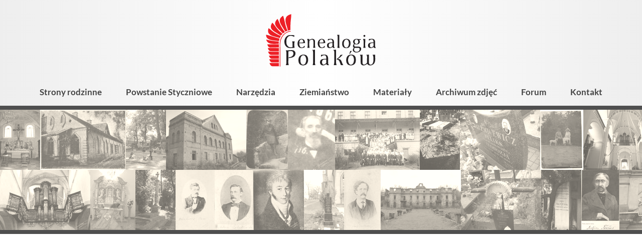

--- FILE ---
content_type: text/html; charset=utf-8
request_url: https://genealogia.okiem.pl/forum/ucp.php?mode=register&sid=c6f3a29dce8daba21c7168eefe1fd72c
body_size: 40633
content:
<!DOCTYPE html>
        <html lang="pl">
        <head>
            <link rel="preconnect" href="https://fonts.bunny.net">
            <meta charset="utf-8">
            <meta name="viewport" content="width=device-width,minimum-scale=1,initial-scale=1">
            <title>Forum Genealogia Polaków</title>
            <meta name="description" content="Genealogia Polaków - portal genealogiczny">
            <link href="https://fonts.bunny.net/css2?family=Lato:ital,wght@0,400;0,700;0,900;1,400;1,700&display=swap"
                  rel="stylesheet">
            <script>"use strict";!function(){var e=function(){for(var e="__sdcmpapiLocator",t=[],r=window,a=void 0;r;){try{if(r.frames[e]){a=r;break}}catch(e){}if(r===window.top)break;r=r.parent}a||(!function t(){var a=r.document,n=!!r.frames[e];if(!n)if(a.body){var p=a.createElement("iframe");p.style.cssText="display:none",p.name=e,a.body.appendChild(p)}else setTimeout(t,5);return!n}(),r.__sdcmpapi=function(){for(var e=r.gdprApplies,a=arguments.length,n=Array(a),p=0;a>p;p++)n[p]=arguments[p];if(!n.length)return t;"setGdprApplies"===n[0]?n.length>3&&2===parseInt(n[1],10)&&"boolean"==typeof n[3]&&(r.gdprApplies=e=n[3],"function"==typeof n[2]&&n[2]({gdprApplies:e},!0)):"ping"===n[0]?"function"==typeof n[2]&&n[2]({gdprApplies:e,cmpLoaded:!1,cmpStatus:"stub",apiVersion:"2.0"},!0):t.push(n)},r.addEventListener("message",(function(e){var t=e&&e.data,r="string"==typeof t,a={};try{r?a=JSON.parse(e.data):"object"==typeof t&&t.constructor===Object&&(a=t)}catch(e){}var n=a&&a.__sdcmpapiCall;n&&window.__sdcmpapi(n.command,n.version,(function(t,a){var p={__sdcmpapiReturn:{returnValue:t,success:a,callId:n.callId}};r&&(p=JSON.stringify(p)),e.source.postMessage(p,"*")}),n.parameter)}),!1))};"undefined"!=typeof module?module.exports=e:e()}(),function(){var e=function(){for(var e="__tcfapiLocator",t=[],r=window,a=void 0;r;){try{if(r.frames[e]){a=r;break}}catch(e){}if(r===window.top)break;r=r.parent}a||(!function t(){var a=r.document,n=!!r.frames[e];if(!n)if(a.body){var p=a.createElement("iframe");p.style.cssText="display:none",p.name=e,a.body.appendChild(p)}else setTimeout(t,5);return!n}(),r.__tcfapi=function(){for(var e=r.gdprApplies,a=arguments.length,n=Array(a),p=0;a>p;p++)n[p]=arguments[p];if(!n.length)return t;"setGdprApplies"===n[0]?n.length>3&&2===parseInt(n[1],10)&&"boolean"==typeof n[3]&&(r.gdprApplies=e=n[3],"function"==typeof n[2]&&n[2]({gdprApplies:e},!0)):"ping"===n[0]?"function"==typeof n[2]&&n[2]({gdprApplies:e,cmpLoaded:!1,cmpStatus:"stub",apiVersion:"2.0"},!0):t.push(n)},r.addEventListener("message",(function(e){var t=e&&e.data,r="string"==typeof t,a={};try{r?a=JSON.parse(e.data):"object"==typeof t&&t.constructor===Object&&(a=t)}catch(e){}var n=a&&a.__tcfapiCall;n&&window.__tcfapi(n.command,n.version,(function(t,a){var p={__tcfapiReturn:{returnValue:t,success:a,callId:n.callId}};r&&(p=JSON.stringify(p)),e.source.postMessage(p,"*")}),n.parameter)}),!1))};"undefined"!=typeof module?module.exports=e:e()}();(window.adsbygoogle = window.adsbygoogle || []).pauseAdRequests = 1;var gtmDataLayerName = window.gtmDataLayerName || "dataLayer";window[gtmDataLayerName] = window[gtmDataLayerName] || [];function gtag() {window[gtmDataLayerName].push(arguments);}gtag('set', 'developer_id.dOWE1OT', true);gtag('consent', 'default', {'analytics_storage': 'denied','functionality_storage': 'denied','security_storage': 'denied','personalization_storage': 'denied','ad_storage': 'denied','ad_user_data': 'denied','ad_personalization': 'denied','wait_for_update': 1000});gtag('set', 'ads_data_redaction', true);</script>
<script src="https://choices.consentframework.com/js/pa/38113/c/Ubfqg/cmp" async></script>
            
<!-- Google tag (gtag.js) -->
<script async src="https://www.googletagmanager.com/gtag/js?id=G-NK833CVR32"></script>
<script>
window.dataLayer = window.dataLayer || [];
function gtag(){dataLayer.push(arguments);}
gtag('js', new Date());
gtag('config', 'G-NK833CVR32');
</script>

            <script async src="https://pagead2.googlesyndication.com/pagead/js/adsbygoogle.js?client=ca-pub-1781812994590851"
     crossorigin="anonymous"></script>
            <style>:root {
    --button-background-hover: #3d5faa;
    --button-background: #4266B6;
    --button-color-hover: #fff;
    --button-color: rgba(255, 255, 255, 0.95);
    --button-secondary-background-hover: #f2f2f2;
    --button-secondary-background: #eee;
    --button-secondary-border-color-hover: #808080;
    --button-secondary-border-color: #ccc;
    --button-secondary-color-hover: #444;
    --button-secondary-color: #666;
    --input-background: #fff;
    --input-border-color-focus: #4266B6;
    --input-border-color: #9b9b9b;
    --input-color: #000;

    --kbd-focus-outline-color: #444;
    --kbd-focus-outline-width: 2px;
    --kbd-focus-outline-offset: 3px;
}
body,
.html-input,
.html-select,
.html-button,
.html-td,
.podtytul,
.wynik-tytul,
.html-textarea,
.button,
.leaflet-popup-content-wrapper,
.grow-wrap > textarea,
.grow-wrap::after {
    font-family: Lato, "Trebuchet MS", sans-serif;
}

pre, .pre-font {
    font-family: Consolas, "Andale Mono WT", "Andale Mono", "Lucida Console", "Lucida Sans Typewriter", "DejaVu Sans Mono", "Bitstream Vera Sans Mono", "Liberation Mono", "Nimbus Mono L", Monaco, monospace;
}
html, body {
    height: 100%;
    margin: 0;
    padding: 0;
    display: flex;
    flex-direction: column;
    font-size: 16px;
    color: #000;
    overflow-wrap: break-word;
    background: #fff;
}

a, img {
    -webkit-user-drag: none;
}
.html-input, .html-select, .html-button, .html-textarea {
    -webkit-appearance: none;
    -moz-appearance: none;
}

.html-select,
.dh-input,
.html-button,
.button,
.right_label,
.left_label {
    box-sizing: border-box;
    height: 36px;
    display: flex;
    align-items: center;
}

/* button  */

.html-button,
.button {
    position: relative;
    display: inline-block;
    line-height: 34px;
    color: rgba(255, 255, 255, 0.95);
    font-weight: bold;
    margin: 0;
    padding: 0 18px;
    border: 0;
    border-radius: 3px;
    text-align: center;
    background-color: #595959;
    box-shadow: 1px 1px 3px rgba(0, 0, 0, .2);
    -webkit-user-drag: none;
    cursor: pointer;
    white-space: nowrap;
    text-decoration: none;
    font-size: 16px;
}

.button-secondary {
    background-color: var(--button-secondary-background);
    /*border: 1px solid var(--button-secondary-border-color);*/
    color: var(--button-secondary-color);
}

.html-button:hover, .button:hover {
    background-color: #9f1d1d;
    color: #fff;
}

.button-secondary:hover {
    background-color: var(--button-secondary-background-hover);
    color: var(--button-secondary-color-hover);
    border-color: var(--button-secondary-border-color-hover);
}

.html-button:active {
    position: relative;
    top: 1px;
    left: 1px;
}

.a-button {
    text-decoration: none;
}

.a-button:hover {
    text-decoration: none;
}

.button_dodatkowa_ikona {
    /*overflow: hidden;*/
    padding-left: 36px;
    background-repeat: no-repeat;
}

.button_dodatkowa_ikona:before {
    content: '';
    position: absolute;
    left: 0;
    top: 0;
    width: 36px;
    height: 36px;
    background-repeat: no-repeat;
    background-size: contain;
}

.ikona_poprzedni_nastepny {
    padding-left: 29px;
}

.ikona_poprzedni_nastepny:before {
    width: 29px;
    opacity: 0.5;
}

.ikona_poprzedni_nastepny:hover:before {
    opacity: 0.9
}

/* button - ikona */

.button_ikona {
    width: 36px;
    height: 36px;
    background-color: transparent;
    background-repeat: no-repeat;
    background-position: center center;
    border: 0;
    outline: 0;
    margin-left: 3px;
    margin-right: 3px;
}

.button_ikona:hover {
    opacity: 0.9;
}

.button_ikona:focus-visible {
    outline: var(--kbd-focus-outline-color) auto var(--kbd-focus-outline-width);
    outline-offset: 0;
}

/* input */

.html-input::-webkit-outer-spin-button,
.html-input::-webkit-inner-spin-button {
    -webkit-appearance: none;
    margin: 0;
}

.html-input[type="number"] {
    -moz-appearance: textfield;
}

.html-textarea,
.grow-wrap > textarea,
.grow-wrap::after,
.ProseMirror,
.html-select,
.input-like,
.dh-input {
    box-sizing: border-box;
    font-size: 16px;
    background-color: var(--input-background);
    color: var(--input-color);
    border: 1px solid var(--input-border-color);
    padding: 0 7px 3px;
    border-radius: 2px;
}

/* select */

.html-select {
    background-position: right center;
    background-repeat: no-repeat;
    max-width: 100%;
    padding: 0 35px 2px 10px;
    background-image: url('data:image/svg+xml;charset=utf-8,<svg viewBox="0 0 32 32" xmlns="http://www.w3.org/2000/svg" fill-rule="evenodd" clip-rule="evenodd" stroke-linecap="round" stroke-linejoin="round" stroke-miterlimit="10"><path d="M21 14l-5 5-5-5" fill="none" stroke="gray" stroke-width="2"/></svg>');
}

.html-textarea:focus,
.ProseMirror:focus,
.html-select:focus,
.dh-input:focus {
    outline: none;
    border-color: var(--input-border-color-focus);
    box-shadow: inset 0 0 0 1px var(--input-border-color-focus);
}

.input100 {
    width: 100%;
}

.action-button-placeholder {
    display: block;
    width: 48px;
    height: 48px;
}

.action-button {
    -webkit-appearance: none;
    width: 48px;
    height: 48px;
    font-size: 1.2em;
    background: transparent;
    border: 0;
    /*filter: saturate(0);*/
}

.action-button:hover {
    background: #e9e9e9;
    /*filter: none;*/
}
/* https://css-tricks.com/the-cleanest-trick-for-autogrowing-textareas/ */

.grow-wrap {
    /* easy way to plop the elements on top of each other and have them both sized based on the tallest one's height */
    display: grid;
}

.grow-wrap::after {
    /* Note the weird space! Needed to preventy jumpy behavior */
    content: attr(data-replicated-value) " ";

    /* This is how textarea text behaves */
    white-space: pre-wrap;

    /* Hidden from view, clicks, and screen readers */
    visibility: hidden;
}

.grow-wrap > textarea {
    /* You could leave this, but after a user resizes, then it ruins the auto sizing */
    resize: none;

    /* Firefox shows scrollbar on growth, you can hide like this. */
    overflow: hidden;
}

.html-textarea,
.grow-wrap > textarea,
.grow-wrap::after {
    /* Identical styling required!! */
    padding: 6px 7px 6px 5px;
    /* Place on top of each other */
    grid-area: 1 / 1 / 2 / 2;
}

.formularz_wrap .html-textarea,
.formularz_wrap .grow-wrap > textarea,
.formularz_wrap .grow-wrap::after {
    width: 100%;
}

.resize-horizontal {
    resize: horizontal;
}

.resize-vertical {
    resize: vertical;
}

.resize-both {
    resize: both;
}

.resize-none {
    resize: none;
}

.html-textarea {
    /*min-height: 4em;*/
}.dh-check {
    user-select: none;
    font-size: 15px;
    position: relative;
}

.dh-check-title {
    margin-left: calc(22px + 0.5em);
    padding-right: 0.2em;
}

.dh-check input {
    position: absolute;
    width: 1px;
    height: 1px;
    opacity: 0;
    top: 26px;
}

.dh-check-outline {
    position: relative;
    display: inline-block;
    height: 22px;
    line-height: 22px;
    min-width: 22px;
}

.dh-check input + .dh-check-outline i,
.dh-check input + .dh-check-outline b {
    position: absolute;
    top: 1px;
    left: 1px;
    display: inline-block;
    vertical-align: middle;
    overflow: hidden;
    width: 20px;
    height: 20px;
    background-repeat: no-repeat;
    background-size: contain;
}

.dh-check input:focus-visible + .dh-check-outline {
    outline: var(--kbd-focus-outline-color) auto var(--kbd-focus-outline-width);
    outline-offset: var(--kbd-focus-outline-offset);
}

/* checkbox */

.dh-check input + .dh-check-outline i {
    background-image: url('data:image/svg+xml;charset=utf-8,<svg viewBox="0 0 20 20" xmlns="http://www.w3.org/2000/svg" fill-rule="evenodd" clip-rule="evenodd" stroke-linejoin="round" stroke-miterlimit="2"><path d="M20 2a2 2 0 00-2-2H2a2 2 0 00-2 2v16c0 1.104.896 2 2 2h16a2 2 0 002-2V2z" fill="%23fff"/><path d="M20 2a2 2 0 00-2-2H2a2 2 0 00-2 2v16c0 1.104.896 2 2 2h16a2 2 0 002-2V2zm-1 0v16a1 1 0 01-1 1H2a1 1 0 01-1-1V2a1 1 0 011-1h16c.551 0 1 .449 1 1z" fill="%23888"/></svg>');
}

.dh-check input:disabled + .dh-check-outline i {
    background-image: url('data:image/svg+xml;charset=utf-8,<svg viewBox="0 0 20 20" xmlns="http://www.w3.org/2000/svg" fill-rule="evenodd" clip-rule="evenodd" stroke-linejoin="round" stroke-miterlimit="2"><path d="M20 2a2 2 0 00-2-2H2a2 2 0 00-2 2v16c0 1.104.896 2 2 2h16a2 2 0 002-2V2zm-1 0v16a1 1 0 01-1 1H2a1 1 0 01-1-1V2a1 1 0 011-1h16c.551 0 1 .449 1 1z" fill="%23d0d0d0"/></svg>');
}

.dh-check input:checked + .dh-check-outline i {
    background-image: url('data:image/svg+xml;charset=utf-8,<svg viewBox="0 0 20 20" xmlns="http://www.w3.org/2000/svg" fill-rule="evenodd" clip-rule="evenodd" stroke-linecap="round" stroke-linejoin="round" stroke-miterlimit="10"><path d="M20 2a2 2 0 00-2-2H2a2 2 0 00-2 2v16c0 1.104.896 2 2 2h16a2 2 0 002-2V2z" fill="%23fff"/><path d="M20 2a2 2 0 00-2-2H2a2 2 0 00-2 2v16c0 1.104.896 2 2 2h16a2 2 0 002-2V2zM2 2h16v16H2V2z" fill="%23911010"/><g><path d="M234.495 415.97l4.571.096-.233-10.233" fill="none" stroke="%23911010" stroke-width="3.06" transform="rotate(45 590.218 -71.232) scale(1 .96299)"/></g></svg>');
}

.dh-check input:checked:disabled + .dh-check-outline i {
    background-image: url('data:image/svg+xml;charset=utf-8,<svg viewBox="0 0 20 20" xmlns="http://www.w3.org/2000/svg" fill-rule="evenodd" clip-rule="evenodd" stroke-linecap="round" stroke-linejoin="round" stroke-miterlimit="10"><path d="M20 2a2 2 0 00-2-2H2a2 2 0 00-2 2v16c0 1.104.896 2 2 2h16a2 2 0 002-2V2z" fill="%23fff"/><path d="M20 2a2 2 0 00-2-2H2a2 2 0 00-2 2v16c0 1.104.896 2 2 2h16a2 2 0 002-2V2zM2 2h16v16H2V2z" fill="%23d0d0d0"/><g><path d="M234.495 415.97l4.571.096-.233-10.233" fill="none" stroke="%23d0d0d0" stroke-width="3.06" transform="rotate(45 590.218 -71.232) scale(1 .96299)"/></g></svg>');
}

.dh-check:hover input:not(:checked):not(:disabled) + .dh-check-outline i {
    background-image: url('data:image/svg+xml;charset=utf-8,<svg viewBox="0 0 20 20" xmlns="http://www.w3.org/2000/svg" fill-rule="evenodd" clip-rule="evenodd" stroke-linejoin="round" stroke-miterlimit="2"><path d="M20 2a2 2 0 00-2-2H2a2 2 0 00-2 2v16c0 1.104.896 2 2 2h16a2 2 0 002-2V2z" fill="%23fff"/><path d="M20 2a2 2 0 00-2-2H2a2 2 0 00-2 2v16c0 1.104.896 2 2 2h16a2 2 0 002-2V2zM2 2h16v16H2V2z" fill="%23777"/></svg>');
}

/* radio */

.dh-check input + .dh-check-outline b {
    background-image: url('data:image/svg+xml;charset=utf-8,<svg viewBox="0 0 20 20" xmlns="http://www.w3.org/2000/svg" fill-rule="evenodd" clip-rule="evenodd" stroke-linejoin="round" stroke-miterlimit="2"><g transform="translate(-128.033 -1071)"><circle cx="138.033" cy="1081" r="10" fill="%23fff"/><path d="M138.033 1071c5.519 0 10 4.48 10 10s-4.481 10-10 10-10-4.48-10-10 4.481-10 10-10zm0 1c4.967 0 9 4.03 9 9s-4.033 9-9 9-9-4.03-9-9 4.033-9 9-9z" fill="%23888"/></g></svg>');
}

.dh-check input:disabled + .dh-check-outline b {
    background-image: url('data:image/svg+xml;charset=utf-8,<svg viewBox="0 0 20 20" xmlns="http://www.w3.org/2000/svg" fill-rule="evenodd" clip-rule="evenodd" stroke-linejoin="round" stroke-miterlimit="2"><g transform="translate(-128.033 -1071)"><circle cx="138.033" cy="1081" r="10" fill="%23fff"/><path d="M138.033 1071c5.519 0 10 4.48 10 10s-4.481 10-10 10-10-4.48-10-10 4.481-10 10-10zm0 1c4.967 0 9 4.03 9 9s-4.033 9-9 9-9-4.03-9-9 4.033-9 9-9z" fill="%23d0d0d0"/></g></svg>');
}

.dh-check input:checked + .dh-check-outline b {
    background-image: url('data:image/svg+xml;charset=utf-8,<svg viewBox="0 0 20 20" xmlns="http://www.w3.org/2000/svg" fill-rule="evenodd" clip-rule="evenodd" stroke-linejoin="round" stroke-miterlimit="2"><g transform="translate(-128.033 -1071)"><circle cx="138.033" cy="1081" r="10" fill="%23fff"/><path d="M138.033 1071c5.519 0 10 4.48 10 10s-4.481 10-10 10-10-4.48-10-10 4.481-10 10-10zm0 2c4.416 0 8 3.59 8 8s-3.584 8-8 8c-4.415 0-8-3.59-8-8s3.585-8 8-8z" fill="%23911010"/></g><circle cx="138.033" cy="1081" r="10" fill="%23911010" transform="matrix(.4 0 0 .4 -45.213 -422.4)"/></svg>');
}

.dh-check input:checked:disabled + .dh-check-outline b {
    background-image: url('data:image/svg+xml;charset=utf-8,<svg viewBox="0 0 20 20" xmlns="http://www.w3.org/2000/svg" fill-rule="evenodd" clip-rule="evenodd" stroke-linejoin="round" stroke-miterlimit="2"><g transform="translate(-128.033 -1071)"><circle cx="138.033" cy="1081" r="10" fill="%23fff"/><path d="M138.033 1071c5.519 0 10 4.48 10 10s-4.481 10-10 10-10-4.48-10-10 4.481-10 10-10zm0 2c4.416 0 8 3.59 8 8s-3.584 8-8 8c-4.415 0-8-3.59-8-8s3.585-8 8-8z" fill="%23d0d0d0"/></g><circle cx="138.033" cy="1081" r="10" fill="%23d0d0d0" transform="matrix(.4 0 0 .4 -45.213 -422.4)"/></svg>');
}

.dh-check:hover input:not(:checked):not(:disabled) + .dh-check-outline b {
    background-image: url('data:image/svg+xml;charset=utf-8,<svg viewBox="0 0 20 20" xmlns="http://www.w3.org/2000/svg" fill-rule="evenodd" clip-rule="evenodd" stroke-linejoin="round" stroke-miterlimit="2"><g transform="translate(-128.033 -1071)"><circle cx="138.033" cy="1081" r="10" fill="%23fff"/><path d="M138.033 1071c5.519 0 10 4.48 10 10s-4.481 10-10 10-10-4.48-10-10 4.481-10 10-10zm0 2c4.416 0 8 3.59 8 8s-3.584 8-8 8c-4.415 0-8-3.59-8-8s3.585-8 8-8z" fill="%23777"/></g></svg>');
}
.html-h1 {
    font-size: 30px;
    font-weight: 500;
    margin: 20px 0;
}

.html-h1-m0 {
    font-size: 30px;
    font-weight: 500;
    margin: 0;
}

.html-h2 {
    font-size: 24px;
    font-weight: 500;
    margin: 16px 0;
}
.a-link {
    font-weight: bold;
    text-decoration: none;
    color: #000;
}

.a-link-not-bold {
    text-decoration: none;
    color: #000;
}

.a-link:hover {
    text-decoration: underline;
    color: #911010;
}

.a-like {
    -webkit-appearance: none;
    font-size: inherit;
    display: inline;
    border: 0;
    padding: 0;
    margin: 0;
    background-color: transparent;
    cursor: pointer;
}

.a-color, a.a-color, .a-like, .tresc-formatowana a {
    font-weight: bold;
    text-decoration: none;
    color: #911010;
}

.a-color:hover, a.a-color:hover, .a-like:hover, .tresc-formatowana a:hover {
    text-decoration: underline;
}

.a-color-2 {
    font-weight: bold;
    text-decoration: none;
    color: #ed3535;
}

.a-color-2:hover {
    text-decoration: underline;
}

/* gdy cały blok jest linkiem, ale wygląd linku ma tylko wewnętrzny element, np. tytuł */

.a-out {
    text-decoration: none;
    color: inherit;
}

.a-in {
    font-weight: bold;
}

.a-in-color {
    color: #911010;
    font-weight: bold;
}

.a-out:hover .a-in, .a-out:hover .a-in-color {
    color: #911010;
    text-decoration: underline;
}
/* artykuł */

.art_wrap {
    margin: 0 auto;
    max-width: 670px;
    padding: 0 5px;
}

.art_tresc {
    margin: 20px 0 40px;
}

.art_tresc p:first-child {
    margin-top: 0;
}

.fragment_tresci_kolumny {
    display: flex;
    justify-content: space-between;
}

.art_zdjecie {
    max-width: 100%;
    padding-top: 75%;
    overflow: hidden;
    position: relative;
}

.art_zdjecie img {
    position: absolute;
    left: 0;
    top: 0;
    width: 100%;
}

/* strona */

.strona_tresc {
    font-size: 18px;
}

.strona_tresc img {
    max-width: 100%;
}

.side_ad {
    position: sticky;
    top: 20px;
}

.side_main {

}

.sidebar {
    width: 300px;
}

.z-tytul {
    margin-bottom: 0.5em;
    font-weight: 400;
    font-size: 32px;
}

.z-kolumny {
    display: flex;
    justify-content: space-between;
    width: 100%;
}

.z-kolumna-1 {
    width: calc(67% - 7px);
}

.z-kolumna-2 {
    width: calc(33% - 7px);
}

.z-opis {
    background-color: #ececec;
    color: #030405;
    padding: 9px 20px;
}

.z-zdjecie {
    max-width: 100%;
    max-height: 95vh;
}

.z-zdjecie-wrap {
    margin: 20px 0;
    text-align: center;
    /*background: #f1f2f3;*/
}

.z-zdjecie-wrap img {
    max-width: 100%;
    max-height: 95vh;
}

.z-galeria {
    margin: 12px 0;
    display: flex;
    justify-content: space-between;
}

.z-galeria-element {
    display: block;
    width: calc((100% - 60px) / 7);
    min-height: 20px;
    background-color: #f1f2f3;
    outline-offset: 2px;
}

a.z-galeria-element:hover {
    outline: 3px solid #ff8f36;
}

.z-galeria-element-wybrany {
    outline: 3px solid #2b7f48;
}

.z-opisy-zdjecia {
    margin: 10px 0;
}

.z-opis-zdjecia {
    font-size: 16px;
    margin: 15px 0;
}

.z-wartosci-zdjecia {
    font-size: 14px;
    padding: 10px 15px;
    background: #edeeef;
}

.z-opis-part {
    margin: 10px 0;
    clear: both;
}

.z-opis-naglowek {
    font-weight: bold;
}

@media only screen and (min-width: 900px) {
    .lista_kategorii {
        column-count: 2;
        column-gap: 30px;
    }
}

.lista_kategorii {
    position: relative;
    top: -1px;
}

.lista_kategorii_wrap {
    position: relative;
    overflow: hidden;
}

.lista_artykulow {
    margin: 30px 0;
}

.lista_artykulow .tytul_kategorii {
    font-weight: 700;
}

.kategoria_element {
    padding: 5px 12px 5px 24px;
    display: block;
    text-decoration: none;
    color: #030405;
    position: relative;
    /*border-top: 1px solid #ccc;*/
    break-inside: avoid;
}

.lista_artykulow div:first-child .kategoria_element {
    border-top: none;
}

/*.kategoria_z_dziecmi_poziom_0 {*/
/*    break-inside: avoid;*/
/*}*/

.kategoria_element:before {
    position: absolute;
    content: '';
    /*left: 5px;*/
    /*top: 12px;*/
    /*width: 10px;*/
    /*height: 10px;*/
    left: 7px;
    top: 15px;
    width: 6px;
    height: 6px;
    background-color: #ed1f26;
}

.kategoria-zdjecia-element:before {
    content: none;
}

.kategoria-zdjecia-element {
    display: flex;
    padding-left: 4px;
}

.kategoria-mini-wrap, .wynik-mini-wrap {
    margin-right: 15px;
    width: 6.4em;
    height: 4.8em;
    overflow: hidden;
    text-align: center;
    background: #f1f2f3;
    flex-shrink: 0;
}

.kategoria-mini, .wynik-mini {
    max-width: 6.4em;
    max-height: 4.8em;
}

.kategoria_z_dziecmi_poziom_0 .kategoria_element:before {

}

.kategoria_z_dziecmi_poziom_1 .kategoria_element:before {

}

.kategoria_z_dziecmi_poziom_2 .kategoria_element:before {
    /*border-radius: 50%;*/
}

.kategoria_z_dziecmi_poziom_2 .lista_podkategorii {
    padding-left: 14px;
}

.kategoria_z_dziecmi_poziom_3 .kategoria_element:before {

}

.kategoria_z_dziecmi_poziom_4 .kategoria_element:before {

}


.tytul_kategorii {
    font-weight: 700;
    font-size: 18px;
}

.kategoria_z_dziecmi_poziom_0 .tytul_kategorii {

}

.kategoria_z_dziecmi_poziom_1 .tytul_kategorii {

}

.kategoria_z_dziecmi_poziom_2 .tytul_kategorii {
    font-weight: 700;
}

.ilosc_artykulow {
    font-weight: normal;
    font-size: 0.9em;
    padding-left: 7px;
}

.kategoria_element:hover {
    background-color: #eee;
}

.kategoria_element:hover .tytul_kategorii {
    text-decoration: underline;
}

.podtytul {
    font-weight: normal;
    font-size: 22px;
    padding-left: 2px;
    font-weight: 700;
}

.glowna_linki_hash {
    /*margin: 10px 0;*/
    font-size: 15px;
    padding: 0.2em 0.8em;
}

.glowna_linki_hash a {
    white-space: nowrap;
}

.separator_linkow {
    padding: 0 7px;
}

.baner {
    position: relative;
    padding-top: 34.129%;
    overflow: hidden;
    margin: 10px;
}

.baner img {
    position: absolute;
    left: 0;
    top: 0;
    width: 100%;
}

/* strona kategorii */

.kategoria_str_opis {
    font-size: 17px;
    /*font-weight: 700;*/
    margin: 15px 0;
    /*border-bottom: 1px solid #ccc;*/
    padding: 0 5px 10px;
}

.kategoria_str_zasady {
    padding: 12px 16px;
    font-size: 16px;
    margin: 15px 0;
    background: #e5e6e7;
}

.kategoria_str_podkategorie {
    margin: 20px 0 15px;
}

.kategoria_str_podkategorie_z_art {
    /*padding: 8px 15px 10px 2px;*/
    padding: 8px 12px;
    margin: 20px 0;
    /*border: 1px solid #ccc;*/
}

.wyniki-wyszukiwania {
    margin: 20px 0;
}

.info_szukane {
    margin: 0 5px;
}

.wyszukiwarka-wynik {
    margin: 8px 0;
}

a.wynik-link {
    color: #000;
    text-decoration: none;
}

.wynik-link {
    display: block;
    padding: 5px;
}

.wynik-link:hover {
    background: #f1f2f3;
}

.wynik-cols {
    display: flex;
}

.wynik-teksty {

}

.wynik-hierarchia {
    font-size: 13px;
}

.wynik-typ {
    font-size: 13px;
    margin-top: 2px;
}

.wynik-typ:before {
    border: 1px solid #999;
    color: #555;
    padding: 0 3px;
    margin-right: 8px;
    text-transform: uppercase;
    /*background-color: #f2f3f4;*/
    font-size: 10px;
    font-weight: 700;
    border-radius: 2px;
}

.wynik-typ-artykul:before {
    content: 'Artykuł';
}

.wynik-typ-zdjecie:before {
    content: 'Zdjęcie';
}

.wynik-typ-album:before {
    content: 'Album';
}

.wynik-typ-kategoria:before {
    content: 'Kategoria';
}

.wynik-fragmenty {
    margin-top: 4px;
    font-size: 13px;
}

.wynik-tytul {
    /*color: #0304a5;*/
    color: #a50403;
    font-size: 20px;
    font-weight: 700;
    margin: 0;
}

.wynik-high {
    font-weight: 700;
    /*background-color: rgba(127, 128, 196, 0.15);*/
    background-color: rgba(196, 128, 127, 0.15);
    border-radius: 3px;
}

.wynik-link:hover .wynik-high {
    /*background-color: transparent;*/
    /*background-color: rgba(127, 128, 196, 0.07);*/
    background-color: rgba(196, 128, 127, 0.07);
}

.wynik-link:hover h3.wynik-tytul {
    /*color: #2b50ad;*/
    text-decoration: underline;
}

.diagnostyczne {
    font-size: 12px;
    margin: 30px 0;
}

.header-kategorii-zdjec-img {
    margin-right: 15px;
    height: 1.2em;
}

.tresc-wrap-text {
    max-width: 700px;
    margin: 0 auto;
}

.tresc-wrap-10,
.tresc-wrap-20 {
    /*padding: 10px 14px;*/
    padding: 10px 2vw;
}

.tresc-wrap-0 {
    /*padding: 0 14px;*/
    padding: 0 2vw;
}

.tresc-wrap-900 {
    box-sizing: border-box;
    max-width: 900px;
    margin: 0 auto 50px;
    padding: 0 2vw;
    /*background: #fffff2;*/
}

@media only screen and (min-width: 600px) {
    .tresc-wrap-20 {
        /*padding: 20px 36px;*/
        padding: 20px 2vw;
    }

    .tresc-wrap-10 {
        padding: 10px 2vw;
    }

    .tresc-wrap-0 {
        padding: 0 2vw;
    }
}

.stopka {
    flex-shrink: 0;
    background-color: #333;
    color: #ccc;
    padding: 24px 20px;
    min-height: 100px;
    margin-top: auto;
}

.stopka-container {
    max-width: 800px;
    margin: 0 auto;
}

.stopka-linki {
    margin: 20px 0 40px;
    padding: 0 20px;
    column-width: 220px;
    column-gap: 30px;
}

.stopka-linki li {
    list-style: none;
    margin: 0;
    padding: 0;
}

.stopka-copyright {
    text-align: center;
}

.stopka-baner {
    text-align: center;
}

.stopka-credits {
    text-align: center;
}

.img-scale {
    max-width: 100%;
    height: auto;
}

.s-color {
    color: #ccc;
    text-decoration: none;
    font-weight: bold;
}

.s-color:hover {
    color: #fff;
    text-decoration: underline;
}
.tab-wrapper {
    display: table;
}

.tab-row {
    display: table-row;
}

.tab-label {
    display: table-cell;
    font-weight: bold;
    padding: 5px 10px 5px 0;
}

.tab-value {
    display: table-cell;
    padding: 5px 10px;
    font-weight: normal;
}
.top-pasek-1 {
    display: flex;
    flex-shrink: 0;
    justify-content: space-between;
    align-items: center;
    flex-wrap: wrap;
    /*font-size: 13px;*/
    font-size: 14px;
    font-weight: 400;
    background: #fff;
    color: #000;
    position: relative;
}

@supports (background-color: #ffffffbb) {
    .top-pasek-1 {
        background-color: #ffffffbb;
    }
}

.top-linki {
    position: relative;
    display: flex;
    flex-wrap: wrap;
    align-items: center;
    margin: 0 auto;
    padding: 0;
    justify-content: center;
}

.top-linki li {
    list-style: none;
    margin: 0;
    padding: 0;
}

.top-pasek-1 a, .top-pasek-1 span {
    color: #000;
    display: block;
    padding: 0 10px 2px;
    height: 30px;
    box-sizing: border-box;
    line-height: 30px;
    text-decoration: none;
    white-space: nowrap;
}

.top-pasek-1 a {
    font-weight: 700;
}

.top-pasek-1 a:hover {
    background: #eee;
    color: #000;
}

.pasek_logowanie {
    display: flex;
    justify-content: flex-end;
    align-items: center;
    min-width: 120px;
    margin-left: auto;
}

@media only screen and (max-width: 800px) {
    .pasek_logowanie {
        min-width: 0;
    }
}
.wyszukiwarka-form {
    display: flex;
    position: relative;
    justify-content: flex-end;
    width: 400px;
    max-width: 100%;
    margin: 20px 9px;
}

.wyszukiwarka-input {
    width: 100%;
    padding: 7px 10px;
    border: 1px solid #aaa;
    font-size: 16px;
    /*max-width: 180px;*/
    position: relative;
    display: block;
    color: #000;
    background-color: rgba(255, 255, 255, 0.55);
}

.wyszukiwarka-input:focus {
    outline: none;
    background-color: #fff;
}

.wyszukiwarka-button {
    /*background-color: #636465;*/
    /*background-color: #851526;*/
    background: #444;
    color: #e8e8e8;
    -webkit-appearance: none;
    border: none;
    padding: 0 12px;
    position: relative;
    left: -2px;
    display: block;
    font-size: 14px;
}

.wyszukiwarka-drop {
    position: absolute;
    width: 100%;
    overflow: hidden;
    background-color: #fff;
    border: 1px solid #555;
    box-shadow: rgba(0, 0, 0, 0.1) 1px 2px 5px;
    z-index: 1;
    display: none;
}

.wyszukiwarka-item {
    padding: 2px 5px;
    cursor: default;
}

.wyszukiwarka-item-selected,
.wyszukiwarka-item:hover {
    background-color: #caddff;
    padding: 2px 5px;
}

.wyszukiwarka-center,
.logo-wrap {
    width: 180px;
}

.wyszukiwarka-front-wrapper {
    box-sizing: border-box;
    padding: 26px 2vw;
    display: flex;
    justify-content: center;
    align-items: center;
    background: #f2f2f2;
}

@media only screen and (max-width: 799px) {
    .wyszukiwarka-front-wrapper {
        padding: 3vw 14px;
    }
}
.breadcrumb {
    font-size: 15px;
    display: flex;
    flex-wrap: wrap;
    /*padding: 16px 40px;*/
    padding: 16px 2vw;
    row-gap: 8px;
    align-items: baseline;
    /*background: #f8f8f8;*/
}

.breadcrumb a {
    text-decoration: none;
    color: #030405;
    line-height: 1.7em;
}

.breadcrumb a:hover {
    text-decoration: underline;
    color: #851526;
}

.breadcrumb-separator {
    color: #851526;
    padding: 0 8px;
}
.komentarz-wrap {
    margin: 22px auto;
}

.komentarz-autor {
    font-weight: bold;
    margin-right: 10px;
}

.komentarz-data {
    font-size: 14px;
    margin-left: auto;
}

.komentarz-link-edycji {
    margin-left: 10px;
    font-weight: normal;
    font-size: 14px;
}

.komentarz-header {
    align-items: baseline;
    /*justify-content: space-between;*/
    display: flex;
    padding: 7px 15px;
    flex-wrap: wrap;
    /*background: #f6f6f6;*/
    background: #f6f6f6 linear-gradient(0deg, #f4f4f4, #f7f7f7);
    border-bottom: 1px solid #e9e9e9;
}

.komentarz-autora .komentarz-header {
    background: #edf7fc;
}

.komentarz-autora .komentarz-autor::after {
    content: '(autor)';
    color: #444;
    margin-left: 12px;
    font-weight: normal;
    font-size: 14px;
}

.artykul-info .komentarz-header {
    background: #e9e9e9;
}

.komentarz-body {
    padding: 12px 15px 18px;
    background: #fff;
    line-height: 1.4em;
}

.komentarz-ilosc {
    font-size: 0.8em;
    margin-left: 2px;
    font-weight: normal;
}
.artykul-tytul {

}

.artykul-info {
    margin-bottom: 15px;
}

.artykul-procent-info {

}

.artykul-procent-overlay {

}

.artykul-formularz {
    margin: 24px 0 44px;
}

.artykul-odpowiedzi {
    padding: 5px 2vw;
}

.artykul-wrap {
    padding: 20px 0 30px;
}

.artykul-tresc {
    margin: 15px 0;
    line-height: 1.4em;
    /*font-size: 18px;*/
}
.main-header {
    margin-bottom: 20px;
}

.box-element {
    box-sizing: border-box;
}

.main-main .box-element {
    display: block;
    width: 380px;
    box-sizing: border-box;
    flex-grow: 1;
    background: #fff;
    background-clip: padding-box;
    border: 8px solid transparent;
}

@media only screen and (max-width: 1200px) {
    .main-main .box-element {
        width: 300px;
    }
}

@media only screen and (max-width: 500px) {
    .main-main .box-element {
        width: 100%;
    }
}


.box-5 {
    border: 5px solid transparent;
}

.box-8 {
    border: 8px solid transparent;
}

.box-10 {
    border: 10px solid transparent;
}


.main-main .box-element-none {
    margin-top: 0;
    padding-top: 0;
    padding-bottom: 0;
    border-top: 0;
    border-bottom: 0;
    visibility: hidden;
}

.boxes-container {
    display: flex;
    flex-wrap: wrap;
    /*gap: 30px;*/
}

/* FIXME zły hak, margin powinien być parametrem */
.main-sidebar .box-element {
    margin: 20px;
}

.box-header {
    padding: 20px 22px;
    font-size: 22px;
    font-weight: normal;
    margin: 0 0 15px 0;
    position: relative;
    background-color: rgba(0, 0, 0, 0.03);
}

.box-serwisu .box-header {
    background: transparent;
    margin-bottom: 0;
}

@media only screen and (min-width: 627px) {
    .box-header {
        min-height: 2.5em;
    }
}

.col-3-right-in .box-header {
    min-height: auto;
}

.box-header::before {
    position: absolute;
    width: 20px;
}

.box-content {
    padding: 0 22px 15px;
    font-size: 16px;
    font-weight: normal;
}

.box-tresc {
    padding: 20px 0;
    line-height: 1.3em;
}

.box-tresc:first-child {
    padding-top: 0;
}

.item-wrapper {
    break-inside: avoid;
    position: relative;
}

.item-wrapper-flex {
    display: flex;
}

.item-wrapper-separator {
    border-top: 1px dotted #b2b2b2;
}

.item-replaced-msg {
    padding: 10px 0;
}

.item-wrapper:first-child {
    border-top-color: transparent;
}


.item-link {
    display: block;
    text-decoration: none;
    /*background: #f2f2f2;*/
    padding: 6px 0;
    flex-grow: 1;
    box-sizing: border-box;
}

.item-link:hover {
    /*background: #f2f2f2;*/
}

.item-link-zaznaczony {
    background-color: #f0fced;
}

.item-last-reply-link {
    font-size: 14px;
    width: 200px;
    overflow: hidden;
    flex-shrink: 0;
    padding: 0 8px;
    color: #444;
    text-decoration: none;
    display: flex;
    justify-content: center;
    align-items: center;
    text-align: center;
    flex-grow: 0;
}

.item-last-reply-center {
}

@media only screen and (max-width: 800px) {
    .item-last-reply-link {
        width: 180px;
    }
}

.item-last-reply-separator {
    margin: 5px 0;
    border-left: 1px solid #ccc;
    display: block;
    flex-shrink: 1;
    flex-grow: 0;
    width: 0;
}

.item-last-reply-link:hover {
    background: #f2f2f2;
}

.item-last-reply-user {
    display: block;
}

.item-last-reply-label {
    font-weight: bold;
}

.item-last-reply-link:hover .item-last-reply-label {
    text-decoration: underline;
    color: #9f1d1d;
}

@media only screen and (max-width: 800px) {
    .item-wrapper, .item-wrapper-flex {
        display: block;
    }

    .item-last-reply-user {
        display: inline;
    }

    .item-last-reply-separator {
        display: none;
    }

    .item-last-reply-link {
        width: auto;
        text-align: left;
        display: block;
        margin: 0 0 0 60px;
        padding: 15px 10px;
        border-top: 1px solid #e2e2e2;
    }

}

.item-nieaktywny {
    opacity: 0.3;
}

/*.item-link:after {*/
/*    content: '';*/
/*    display: block;*/
/*    clear:both;*/
/*}*/

.item-count-label {
    color: #707070;
}

.item-count {
    color: #000;
}

.item-title {
    font-weight: 700;
}

.item-meta {
    font-size: 0.8em;
    color: #595959;
    display: flex;
    flex-wrap: wrap;
    column-gap: 12px;
    row-gap: 3px;
    margin-top: 5px;
}

.item-date {
    font-weight: normal;
    white-space: nowrap;
}

.item-link .item-title {
    color: #000;
    /*color: #0048d5;*/
    /*color: #911010;*/
    /*color: #102091;*/
    /*color: #5a0f0f;*/
    /*color: #9f1d1d;*/
    /*color: #b71c1c;*/
    /*text-decoration: underline;*/
    /*text-decoration-color: #ccc;*/
    /*text-underline-position: under;*/
}

.main-main .item-link:hover {
    /*background: #f2f2f2;*/
}

.item-link:hover .item-title {
    /*color: #911010;*/
    /*color: #9f1d1d;*/
    text-decoration: underline;
}

.item-no-link:hover .item-title {
    text-decoration: none;
}

.item-comment-fragment,
.item-comment-meta {
    font-size: 14px;
}

.item-comment-meta {
    color: #595959;
}

.item-comment-fragment {
    color: #000;
}

.item-baza-wyniki-dodatek {
    overflow: hidden;
    white-space: nowrap;
    text-overflow: ellipsis;
    margin-top: 5px;
}

.item-wyrozniony-gp {
    /*background-color: #deffe5;*/
    background-color: #f8fff9;
}

.item-wyrozniony-gp:after {
    position: absolute;
    content: 'GP';
    background: #1c7430;
    color: #fff;
    top: 4px;
    right: 0;
    padding: 2px 3px;
    font-weight: bold;
    font-size: 10px;
    border-radius: 2px;
}

.item-comment-author {
    font-weight: bold;
}

.item-link-image {
    display: flex;
    justify-content: space-between;
    align-items: flex-start;
}

.item-image {
    /*width: 60px;*/
    /* MINI_WIDTH MINI_HEIGHT */
    width: 60px;
    height: 45px;
    overflow: hidden;
}

.item-image-medium {
    width: auto;
    height: auto;
    object-fit: contain;
}

.item-right-to-image-medium {
    width: calc(100% - 412px); /* 12px gap */
}

.item-right-to-image {
    width: calc(100% - 72px); /* 12px gap */
}

.item-right-to-image-lex {
    width: calc(100% - 112px); /* 12px gap */
}

.lex-img-wrap img {
    display: block;
    position: relative;
}

.lex-img-wrap {
    width: 100px;
    display: flex;
    justify-content: center;
}

.lex-img-outline {
    outline: 1px dotted #ccc;
    outline-offset: -1px;
    /*background-color: #eee;*/
}


.box-baza {
    box-sizing: border-box;
    display: block;
    background: #e9e9e9;
    padding: 15px;
    min-height: 100px;
    text-decoration: none;
    font-size: 30px;
    color: #444;
    margin-bottom: 15px;
}

.box-baza:hover {
    background: #d8d8d8;
}

.item-last-reply-user {
    margin-left: 3px;
    margin-right: 3px;
}

/* =========================================== */

.link-flex-outer-50,
.link-flex-outer-100,
.link-flex-outer-150,
.link-flex-outer-200 {
    display: flex;
}

.link-flex-outer-50 .item-link {
    width: calc(100% - 50px);
}

.link-flex-outer-100 .item-link {
    width: calc(100% - 100px);
}

.link-flex-outer-150 .item-link {
    width: calc(100% - 150px);
}

.link-flex-outer-200 .item-link {
    width: calc(100% - 200px);
}


.link-flex-outer-50 .link-flex-after {
    width: 50px;
}

.link-flex-outer-100 .link-flex-after {
    width: 100px;
}

.link-flex-outer-150 .link-flex-after {
    width: 150px;
}

.link-flex-outer-200 .link-flex-after {
    width: 200px;
}

.link-flex-after {
    font-size: 14px;
    box-sizing: border-box;
    overflow: hidden;
    flex-shrink: 0;
    padding: 0 8px;
    color: #444;
    text-decoration: none;
    display: flex;
    justify-content: center;
    align-items: center;
    text-align: center;
}

.link-flex-after-separator {
    margin: 5px 0;
    border-left: 1px solid #ccc;
    display: block;
    flex-shrink: 1;
    flex-grow: 0;
    width: 0;
}

@media only screen and (max-width: 800px) {

    .link-flex-after-separator {
        display: none;
    }

    .link-flex-outer-100,
    .link-flex-outer-150,
    .link-flex-outer-200 {
        display: block;
    }

    .link-flex-outer-100 .link-flex-after,
    .link-flex-outer-150 .link-flex-after,
    .link-flex-outer-200 .link-flex-after {
        width: auto;
        text-align: left;
        margin: 5px 0 0 0;
        padding: 12px 10px;
        background: #f2f2f2;
    }

    .link-flex-outer-100 .item-link,
    .link-flex-outer-150 .item-link,
    .link-flex-outer-200 .item-link {
        display: block;
        width: unset;
    }
}
.dofinansowanie {
    margin: 50px 0;
    text-align: center;
}

.stopka_baner {
    margin: 20px 0;
}

.dofinansowanie img, .stopka_baner img {
    max-width: 100%;
    height: auto;
}


/* nowy wygląd */

.page-header {
    background: #e9e9e9;
    background: linear-gradient(90deg, rgba(238, 238, 238, 1) 0%, rgba(255, 255, 255, 1) 50%, rgba(238, 238, 238, 1) 100%);
    /*background-image: url('/images/g5fhd.jpg');*/
    /*background-position: top center;*/
    /*background-size: cover;*/
}

.main-logo-wrapper {
    text-align: center;
    padding: 28px 20px 17px;
}

.main-header-logo {

}

.page-header-links {
    display: flex;
    align-items: center;
    justify-content: center;
    text-align: center;
    /*min-height: 55px;*/
    flex-wrap: wrap;
    padding: 9px 0;
}

.page-header-links-wrap {
    display: flex;
    flex-wrap: wrap;
}

.page-header-link {
    color: #444;
    font-weight: bold;
    padding: 8px 24px;
    text-decoration: none;
    font-size: 17px;
    display: inline-block;
}

@media only screen and (max-width: 750px) {
    .page-header-links {
        display: block;
    }
    .page-header-links-wrap {
        display: inline;
    }
}

.page-header-link:hover {
    text-decoration: underline;
}

.pasek-uzytkownik {
    display: flex;
    /*justify-content: space-between;*/
    /*justify-content: flex-end;*/
    width: 100%;
    flex-wrap: wrap;
    column-gap: 30px;
    align-items: center;
    padding: 0 2vw;
    /*padding: 0 calc(2vw + 5px);*/
    box-sizing: border-box;
    min-height: 50px;
    /*background: #fff;*/
    background: #e9e9e9;
    font-size: 15px;
}

.pasek-uzytkownik-element {
    display: flex;
    min-height: 50px;
    align-items: center;
    flex-wrap: wrap;
}

.top-wyszukiwarka {
    display: flex;
    column-gap: 4px;
    height: 38px;
}

.top-wyszukiwarka-input {
    -webkit-appearance: none;
    box-sizing: border-box;
    display: flex;
    border: 0;
    border-radius: 3px;
    align-items: center;
    font-size: 16px;
    padding: 0 5px;
    margin: 0;
    width: 240px;
    background-color: #e9e9e9;
}

.top-wyszukiwarka-button {
    background: #ccc;
    color: #000;
    border: 0;
}

.info-czytajacy-zalogowani {
    display: flex;
    flex-wrap: wrap;
    gap: 20px;
    align-items: center;
    min-height: 38px;
}

.pasek-zaloguj {
    display: flex;
    align-items: center;
    flex-wrap: wrap;
    row-gap: 10px;
    padding: 12px 0;
}

.pasek-zaloguj-link {
    color: #444;
    padding: 8px 0;
    font-weight: bold;
    text-decoration: none;
}

.pasek-zaloguj-link:hover {
    color: #000;
    text-decoration: underline;
}

.pasek-zaloguj-separator {
    margin: 0 10px;
}

.strona-main {
    /*background: #fff;*/
    /*padding-top: 20px;*/
}

.dforma {
    display: flex;
    
    justify-content: center;
}


.box-rodzina {
    background: #e9e9e9;
    margin: 10px 2vw 10px;
    padding: 10px 35px;
    border-radius: 3px;
}

.box-rodzina-drzewo {
    background: #e9e9e9;
    padding: 10px 35px;
    border-radius: 3px;
}

.rodzina-linki-wrap {
    min-height: 60px;
    line-height: 30px;
}

.rodzina-linki-wrap .ilosc-wrap {
    font-size: 0.8em;
}

.link-sep {
    margin: 0 12px;
    border-left: 1px dotted #000;
}


.post-it-light {
    background-color: #ffe !important;
}
.box-serwisu {
    /*background-color: #ffe !important;*/
}
.main-kolumny {
    display: flex;
}

.main-main {
    padding: 20px calc(2vw - 8px);
    background: #e9e9e9;
}

.main-sidebar {
    width: 300px;
    background: #f1f1f1;
    background: rgba(241, 241, 241, 0.85);
    flex-shrink: 0;
}
.pasek-zdjec {
    overflow: hidden;
    background: #D2CBBE;
    border-top: 8px solid #4F4F4F;
    border-bottom: 8px solid #4F4F4F;
}

.pasek-zdjec-wiersz {
    display: flex;
    overflow: hidden;
}

.pasek-zdjec img,
.sepia {
    filter: grayscale(1) invert(0.27) brightness(1.4) sepia(0.25);
    transition: all 0.5s ease;
}

.sepia2 {
    filter: grayscale(0.8) invert(0.2) brightness(1.15) sepia(0.2);
    transition: all 0.5s ease;
}

.pasek-zdjec img:hover,
.sepia-link:hover .sepia,
.sepia-link:hover .sepia2 {
    filter: none;
}

.zaslepka {
    /*filter: grayscale(1) contrast(0.5) invert(0.2) brightness(1.4) sepia(0.1);*/
    /*transition: all 0.5s ease;*/
}

.zaslepka-link:hover .zaslepka {
    /*filter: none;*/
}
.wyniki-wrap-1 {

}

.wyniki-header {
    margin: 10px 0 20px;
}

.wyniki-tytul {
    font-weight: normal;
    font-size: 30px;
    margin: 0;
    padding: 0 0 5px 0;
    /*border-bottom: 3px solid #cd4044;*/
    /*border-bottom: 2px solid #999;*/
}

.wyniki-form {
    flex-shrink: 0;
    /*background: #ededed;*/
    /*border-radius: 3px;*/
}

.wyniki-form .formularz_wrap {
    margin-bottom: 20px;
}

.wyniki-wrap-3 {
    box-sizing: border-box;
    /*flex-grow: 1;*/
}

.wyniki-wrap-4 {
    display: flex;
    margin-bottom: 25px;
    align-items: center;
    flex-wrap: wrap;
}

.wyniki-wrap-5 {
    display: flex;
    margin-top: 12px;
}

.wyniki-info {
    font-size: 16px;
}

.wyniki-paginacja {
    margin-left: auto;
}

.wyniki-lista {

}

.hg-lista {

}

.hg-lista img {
    object-fit: contain;
}

@media only screen and (max-width: 799px) {
    .wyniki-wrap-4 {
        margin-top: 30px;
    }
}

@media only screen and (min-width: 800px) {

    .wyniki-form {
        width: 300px;
        /*border-radius: 3px;*/
    }

    .wyniki-wrap-2 {
        display: flex;
        max-width: 100%;
    }

    .wyniki-wrap-3 {
        width: calc(100% - 300px);
        padding-left: 37px;
    }
}

@media only screen and (min-width: 1200px) {

    .wyniki-lista-kolumny {
        position: relative;
        column-count: 2;
        column-fill: balance;
        column-gap: 36px;
        /*column-rule: 1px solid #eee;*/
    }

    .wyniki-lista-kolumny::before {
        content: '';
        position: absolute;
        width: calc(100% + 2px);
        height: 3px;
        top: -1px;
        left: -1px;
        background: #fff;
        z-index: 1;
    }
}

@media only screen and (min-width: 1600px) {
    .wyniki-lista-kolumny {
        column-count: 3;
    }
}

@media only screen and (min-width: 2200px) {
    .wyniki-lista-kolumny {
        column-count: 4;
    }
}

/* paginacja */

.paginacja-select {

}

.a-button {

}

.button-secondary {

}


.paginacja-wrap {
    margin: 15px 0;
    min-height: 36px;
    line-height: 36px;
    display: flex;
    justify-content: flex-end;
    align-items: baseline;
    flex-wrap: wrap;
    row-gap: 8px;
}

.paginacja-total {
    display: inline-block;
    margin-right: 10px;
}

.paginacja-total-ilosc {
    margin-left: 4px;
}

.paginacja-wrap > * {
    margin-left: 7px;
}

.paginacja-wrap .button {
    margin-left: 10px;
}
.wyniki-mapa-header {
    margin: 10px 0 20px;
}

.wyniki-mapa-tytul {
    font-weight: normal;
    font-size: 30px;
    margin: 0;
    padding: 0 0 5px 0;
    border-bottom: 3px solid #cd4044;
    border-bottom: 2px solid #999;
}

.wyniki-mapa-3 {
    box-sizing: border-box;
    /*flex-grow: 1;*/
}

.wyniki-mapa-2 {
    display: flex;
    max-width: 100%;
}

.wyniki-mapa-4 {
    display: flex;
    margin-bottom: 25px;
    align-items: center;
    flex-wrap: wrap;
}

.wyniki-mapa-5 {
    display: flex;
    margin-top: 12px;
}

.wyniki-mapa-info {
    font-size: 16px;
}

.wyniki-mapa-paginacja {
    margin-left: auto;
}

.wyniki-mapa-lista {

}

@media only screen and (max-width: 799px) {
    .wyniki-mapa-4 {
        margin-top: 30px;
    }
}

@media only screen and (min-width: 800px) {

    .wyniki-mapa-form {
        width: 300px;
        /*border-radius: 3px;*/
    }

    .wyniki-mapa-2 {
        display: flex;
        max-width: 100%;
    }

    .wyniki-mapa-3 {
        width: calc(100% - 300px);
        padding-left: 37px;
    }
}

@media only screen and (min-width: 1200px) {

    .wyniki-mapa-lista-kolumny {
        position: relative;
        column-count: 2;
        column-fill: balance;
        column-gap: 36px;
        /*column-rule: 1px solid #eee;*/
    }

    .wyniki-mapa-lista-kolumny::before {
        content: '';
        position: absolute;
        width: calc(100% + 2px);
        height: 3px;
        top: -1px;
        left: -1px;
        background: #fff;
    }
}

@media only screen and (min-width: 1600px) {
    .wyniki-mapa-lista-kolumny {
        column-count: 3;
    }
}

@media only screen and (min-width: 2200px) {
    .wyniki-mapa-lista-kolumny {
        column-count: 4;
    }
}

.wyniki-map-outer {
    height: 100vh;
    display: flex;
}

.wyniki-map-sidebar {
    width: 420px;
    display: flex;
    flex-direction: column;
}

.wyniki-map-mapa {
    background: #1c7430;
    flex-grow: 1;
}

.wyniki-map-lista-outer {
    flex-grow: 1;
    display: flex;
    flex-direction: column;
}

.wyniki-map-lista-inner {
    position: relative;
    flex-grow: 1;
}

.wyniki-map-lista-inner-2 {
    position: absolute;
    left: 0;
    top: 0;
    right: 0;
    bottom: 0;
    overflow-y: auto;
    overflow-x: hidden;
    padding: 10px;
}

.mapa-dymek-zdjecie {
    margin: 8px 0;
}

.mapa-dymek-szukaj {
    margin: 9px 0 2px;
    padding: 5px 12px 5px;
    background: #e9e9e9;
}

.mapa-dymek-nazwa {
    font-size: 16px;
    margin-bottom: 5px;
}

#cb_wokol_puktu + span {
    font-weight: bold;
    /*font-size: 1.1em;*/
}
.szlak-columns-wrap {
    min-height: 300px;
    width: 100%;
    overflow: hidden;
}

.szlak-columns {
    position: relative;
    display: flex;
    min-height: 300px;
    width: 100%;
    overflow: hidden;
    left: 0;
    transition: left 0.25s ease, width 0.25s ease;
}

.columns-wrap-schowane .szlak-columns {
    width: calc(100% + 300px);
    left: -300px;
}

.szlak-col-lewa {
    width: 300px;
    flex-shrink: 0;
    box-shadow: 0 0 15px rgba(0, 0, 0, 0.75);
    /*clip-path: inset(0 -15px 0 0);*/
    position: relative;
    z-index: 999999;
}

.szlak-col-prawa {
    flex-grow: 1;
}

.szlak-mapa {
    background: #f2efe9;
}

.szlak-wylicz {
    padding: 20px 25px;
    min-width: 240px;
}

.szlak-wylicz-elem {
    display: block;
    padding: 4px 5px;
}

.szlak-schowaj {
    width: 32px;
    height: 56px;
    position: absolute;
    border-top-right-radius: 4px;
    border-bottom-right-radius: 4px;
    box-shadow: 0 0 9px rgba(0, 0, 0, 0.75);
    top: calc(50% - 28px);
    /*right: -32px;*/
    left: 300px;
    background-color: #e2e2e2;
    display: flex;
    align-items: center;
    justify-content: center;
    --webkit-appearance: none;
    border: 0;
    cursor: pointer;
    z-index: 999998;
}

.szlak-schowaj:hover {
    background-color: #f8f8f8;
}

.szlak-schowaj:after {
    border-top: 6px solid transparent;
    border-bottom: 6px solid transparent;
    border-right: 6px solid #000;
    content: ''; /* ⯇ */
}

.columns-wrap-schowane .szlak-schowaj:after {
    border-right: 0;
    border-left: 6px solid #000; /* ⯈ */
}
.mapa-columns-wrap {
    height: 100vh;
    width: 100%;
    overflow: hidden;
}

.mapa-columns {
    position: relative;
    display: flex;
    height: 100vh;
    width: 100%;
    overflow: hidden;
    left: 0;
    transition: left 0.25s ease, width 0.25s ease;
}

.columns-wrap-schowane .mapa-columns {
    width: calc(100% + 300px);
    left: -300px;
}

.mapa-col-lewa {
    box-sizing: border-box;
    width: 300px;
    height: 100vh;
    flex-shrink: 0;
    box-shadow: 0 0 15px rgba(0, 0, 0, 0.75);
    background-color: #fff;
    /*clip-path: inset(0 -15px 0 0);*/
    position: relative;
    z-index: 999999;
    display: flex;
    flex-direction: column;
}

.mapa-col-lewa-top {
    background-color: #e9e9e9;
    padding: 7px 15px 10px;
    flex-shrink: 0;
}

.mapa-col-lewa-bottom {
    flex-grow: 1;
    overflow: auto;
}

.mapa-col-prawa {
    flex-grow: 1;
}

.mapa-mapa, .miejsce-mapa {
    background: #f2efe9;
}

.mapa-schowaj {
    width: 32px;
    height: 56px;
    position: absolute;
    border-top-right-radius: 4px;
    border-bottom-right-radius: 4px;
    box-shadow: 0 0 9px rgba(0, 0, 0, 0.75);
    top: calc(50% - 28px);
    /*right: -32px;*/
    left: 300px;
    background-color: #f8f8f8;
    display: flex;
    align-items: center;
    justify-content: center;
    --webkit-appearance: none;
    border: 0;
    cursor: pointer;
    z-index: 999998;
}

.mapa-schowaj:hover {
    background-color: #fff;
}

.mapa-schowaj:after {
    border-top: 6px solid transparent;
    border-bottom: 6px solid transparent;
    border-right: 6px solid #000;
    content: ''; /* ⯇ */
}

.columns-wrap-schowane .mapa-schowaj:after {
    border-right: 0;
    border-left: 6px solid #000; /* ⯈ */
}

.mapa-wyniki {
    padding: 10px 12px;
}

.mapa-edytuj .html-h1 {
    margin: 0;
    font-size: 20px;
    font-weight: 600;
}

@media only screen and (min-width: 1000px) {
    .columns-wrap-schowane .mapa-columns {
        width: calc(100% + 420px);
        left: -420px;
    }

    .mapa-col-lewa {
        width: 420px;
    }

    .mapa-col-lewa-bottom {
        padding: 15px 15px 0;
    }

    .mapa-wyniki {
        padding-left: 0;
        padding-right: 0;
    }

    .mapa-schowaj {
        left: 420px;
    }

}

.miejsce-mapa {
    flex-grow: 1;
    max-width: 100vw;
    min-height: 450px;
}

@media only screen and (min-width: 500px) {
    .miejsce-mapa {
        min-width: 450px;
    }
}

.mapa-edytuj .mapa-col-lewa-bottom {
    padding: 0;
}

.mapa-edytuj .edit-form-info {
    padding: 10px 13px;
}

.mapa-edytuj .formularz_padding {
    padding-left: 13px;
    padding-right: 13px;
}

.siedziby-form .html-h3 {
    margin: 20px 0 8px;
}

.siedziby-form {
    background-color: #fff;
    box-sizing: content-box;
    padding: 0 2vw 18px;
}

.siedziby-elementy .element-opis {
    font-size: 14px;
    margin-top: 6px;
}

.element-pod {
    flex-grow: 1;
    display: flex;
    flex-direction: column;
    justify-content: space-between;
}

.element-linki {
    margin-top: 12px;
    font-size: 13px;
    display: flex;
    flex-wrap: wrap;
    column-gap: 15px;
    row-gap: 4px;
    background: #f5f5f5;
    padding: 5px 8px;
}

.element-linki a {
    display: block;
}

.siedziby-elementy .element,
.siedziby-elementy .element-zaslepka {
    flex-grow: 1;
}

.siedziby-form .szlak-col-lewa {
    width: 160px;
    /*padding-left: 0;*/
    /*background-color: #fff;*/
}

.siedziby-form .szlak-schowaj {
    left: 200px;
}

.siedziby-form .szlak-columns {
    min-height: 320px;
}

.siedziby-form .szlak-columns-wrap {
    margin-top: 18px;
}

.siedziby-form .columns-wrap-schowane .szlak-columns {
    width: calc(100% + 200px);
    left: -200px;
}

.check-array {
    display: flex;
    flex-direction: column;
}

@media screen and (min-width: 340px) {
    .check-array {
        flex-direction: row;
        flex-wrap: wrap;
    }

    .check-array .abeform-field-wrap {
        width: 50%;
    }
}

@media screen and (min-width: 600px) {

    .siedziby-elementy .element,
    .siedziby-elementy .element-zaslepka {
        width: 180px;
    }

    .check-array .abeform-field-wrap {
        width: 33.33%;
    }
}

@media screen and (min-width: 800px) {
    .check-array .abeform-field-wrap {
        width: 25%;
    }
}

@media screen and (min-width: 1060px) {
    .siedziby-kolumny {
        display: flex;
    }

    .check-array .abeform-field-wrap {
        width: 33.33%;
    }

    .siedziby-form {
        width: 600px;
        min-width: 600px;
        padding-right: 20px;
    }

    .siedziby-elementy {
        flex-grow: 1;
    }
}

@media screen and (min-width: 1500px) {
    .siedziby-form {

    }

    .siedziby-elementy {

    }
}

.formularz_heading {
    clear: both;
}

.formularz_linki_pod_tytulem {
    margin: 22px 15px 12px;
}

.formularz_kolumny_wrap {
    display: flex;
}

.formularz_kolumna_side {
    margin-top: 10px;
    margin-left: 20px;
}

.formularz_sticky_side {
    position: sticky;
    top: 20px;
    display: flex;
    flex-direction: column;
}

.formularz_wrap {
    display: block;
}

.formularz_padding {
    padding: 10px 20px;
}

.formularz_margin {
    margin: 8px 12px;
}

.formularz_background {
    background: #e9e9e9;
    border-radius: 3px;
}

.abeform-field-wrap, .formularz_grupa {
    margin-top: 8px;
    margin-bottom: 8px;
    font-size: 14px;
    /*display: flex;*/
    /*flex-direction: column;*/
}

.formularz_grupa .abeform-field-wrap {
    margin: 0;
}

.formularz_submit_wrap {
    display: flex;
    /*flex-direction: column;*/
    align-items: center;
    justify-content: center;
}

.formularz_submit_wrap_padding {
    margin-top: 25px;
    padding-bottom: 15px;
}

.formularz_submit_button {
    justify-content: center;
    min-width: 120px;
}

.submit_tip {
    color: #aaa;
    font-size: 12px;
    margin-top: 6px;
    text-align: center;
}

.submit_tip:hover {
    color: #000;
}

.pole_formularza_number_wrap {
    /* Firefox align-items: baseline
    https://stackoverflow.com/questions/26385334/css-displayflex-align-itemsbaseline-not-working-in-firefox
    */
    display: inline-flex;
    width: 100%;
}

.pole_formularza_checkbox_wrap {
    display: flex;
    align-items: baseline;
    margin-top: 4px;
}

.pole_formularza_checkbox_wrap .pole_formularza_pomoc {
    margin-left: 15px;
}

.pole_formularza_checkbox {
    margin-top: 18px;
    margin-bottom: 18px;
}

.pole_formularza_checkbox + .pole_formularza_checkbox {
    margin-top: 11px;
}

.abeform-label-wrap {
    margin-bottom: 5px;
}

.form-grow {
    flex-grow: 1;
}

.form-group-outer {

}

.form-group-inner {
    padding: 8px 14px;
    border: 1px solid #ccc;
}

.form-group-label {
    background-color: #fff;
    position: relative;
    color: #767676;
    left: 12px;
    top: 9px;
    display: inline-block;
    padding: 0 3px;
}

.abeform-error,
.form-group-error-label {
    font-weight: 500;
    color: #e80000;
}

.abeform-field-wrap-error .dh-input,
.abeform-field-wrap-error .formularz_select,
.form-group-error {
    border-color: #e80000;
}

.abeform-label-wrap .abeform-error:before {
    content: ' - ';
}

.abeform-label {
    font-size: 15px;
    color: #53585c;
    white-space: nowrap;
    overflow: hidden;
    text-overflow: ellipsis;
}

.abeform-field-wrap:focus-within .abeform-label {
    color: #000;
}

.pole_formularza_pomoc {
    color: var(--pole-formularza-pomoc-color);
    font-size: 12px;
    margin-top: -2px;
    margin-bottom: 6px;
}

.pole_formularza_input_full {
    width: 100%;
}

.pole_formularza_select_full {
    min-width: 100%;
    box-sizing: border-box;
}

.pole_formularza_input_half {
    width: 50%;
}

.pole_formularza_input_33 {
    width: 33%;
}

.pole_formularza_wymagane::after {
    content: '*';
    color: red;
    margin-left: 3px;
}

.formularz_select_wrap {
    display: flex;
    align-items: flex-start;
}

.formularz_select_ikona_wczytywania {
    width: 36px;
    height: 36px;
    margin-left: 10px;
    background-repeat: no-repeat;
    background-size: cover;
}

.form-ajax-msg {
    margin: 5px 0;
}

@media screen and (min-width: 750px) {
    .mod-form-prev-cols {
        display: grid;
        grid-template-columns: 1fr 1fr;
        gap: 25px;
    }
}

.mapa-edytuj .mod-form-prev-cols {
    display: block;
}

.mod-form-prev-wrap {

}

.mod-form-prev-label {
    margin-bottom: 4px;
}

.mod-form-prev-value {
    border: 1px solid #bbb;
    padding: 6px 7px 8px 5px;
    background: transparent;
    box-sizing: content-box;
    font-size: 16px;
    min-height: 1.25em;
}

.abeform-radiogroup-label {
    margin: 8px 0 5px;
}

.form-wrap-1 {
    margin: 0 auto;
    max-width: 700px;
}

.form-wrap-2 {
    margin: 0 auto;
    max-width: 1000px;
}

.formularz-pouczenie {
    background: #cdefe1;
    margin: 10px 0;
    padding: 12px 14px 16px;
}

.form-help {
    font-size: 0.8em;
    color: #666;
}

.form-help a {
    color: #333;
    text-decoration: none;
}

.form-help a:hover {
    color: #000;
    text-decoration: underline;
}
.shadow_light {
    box-shadow: rgba(0, 0, 0, 0.1) 1px 1px 2px;
}

.x_shadow_light {
    box-shadow: rgba(0, 0, 0, 0.25) 0 2px 5px -1px, rgba(0, 0, 0, 0.3) 0 1px 3px -1px;
}

.shadow_strong {
    box-shadow: rgba(0, 0, 0, 0.25) 0 13px 27px -5px, rgba(0, 0, 0, 0.3) 0 8px 16px -8px;
}

.rekord-pole-wrap {
    padding: 5px 0;
    border-top: 1px solid #ccc;
    display: flex;
}

.rekord-pole-wrap:first-child {
    border: none;
}

.rekord-pole-nazwa {
    font-weight: bold;
    /*font-size: 15px;*/
    color: #000;
    width: 130px;
    overflow: hidden;
    flex-shrink: 0;
    line-height: 1.3em;
}

.rekord-pole-brak {
    opacity: 0.5;
}

.rekord-pole-tresc {
    flex-grow: 1;
    max-width: 600px;
    line-height: 1.3em;
}

.rekord-zdjecie {
    box-sizing: border-box;
    max-width: 100%;
}

.rekord-zdjecie img {
    max-width: 100%;
}

.rekord-wrap-all {
    max-width: 550px;
}

.rekord-wrap-zdj-all {
    display: flex;
    flex-wrap: wrap;
    gap: 40px;
}

.miejsce-wrap {
    display: flex;
    flex-wrap: wrap;
    gap: 40px;
}

.rekord-opis {
    font-size: 18px;
    text-align: justify;
}

.clearfix,
.rekord-opis::after {
    content: "";
    display: table;
    clear: both;
}

.rekord-pola-gorne {
    margin: 30px 0;
}

.rekord-metryczka {
    font-size: 0.9em;
    margin: 20px 0;
    border-top: 3px solid #c0c0c0;
    border-bottom: 3px solid #c0c0c0;
}

.rekord-metryczka-heading {
    margin: 10px 0;
}

.wrap-edycja-rekordu {
    margin-top: 20px;
}



@media only screen and (min-width: 800px) {

}

.col-3-wrap {
    margin: 0 auto;
    padding: 0 2vw 0;
    max-width: 820px;
}


@media only screen and (min-width: 1500px) {

    .col-3-wrap {
        margin: 0;
        padding: 0;
        display: flex;
        max-width: unset;
    }

    .col-3-center {
        box-sizing: border-box;
        width: 820px;
    }

    .col-3-left {
        box-sizing: border-box;
        width: calc((100% - 820px) / 2);
        margin: 0 20px 0 2vw;
    }

    .col-3-left-in {
        width: 300px;
        margin-left: auto;
    }

    .col-3-left-in {
        width: 300px;
        margin-left: auto;
    }

    .col-3-right {
        box-sizing: border-box;
        width: calc((100% - 820px) / 2);
        margin: 0 2vw 0 20px;
    }

    .col-3-right-in {
        max-width: 440px;
        margin-right: auto;
    }
}

.forum-sub-wrap {
    /*border: 2px solid #aaa;*/
    margin: 10px 0;
}

/* lista forów nadrzędnych na głównej */

.forum-group {
    margin: 45px 0;
}

.forum-group:first-child {
    margin-top: 0;
}

.forum-level1-link, .fora-podrzedne-header {
    font-weight: normal;
    display: block;
    /*margin: 10px 0;*/
    text-decoration: none;
    color: #444;
    font-size: 24px;
    background: rgba(0,0,0,0.03);
    padding: 19px 15px;
}

.fora-podrzedne-header:first-child {
    margin-top: 0;
}

.forum-lista-elementow {
    margin-top: 20px;
}

.forum-level1-link {
    background-color: #e9e9e9;
}

.forum-level1-link:hover {
    color: #9f1d1d;
    text-decoration: underline;
}

.forum-podrzredne {
    padding: 0 15px;
}

.forum-nadrzedne-link {
    margin: 5px 0;
    color: #444;
    font-weight: bold;
}

.forum-sub-wrap {
    border-top: 1px solid #ccc;
}

.forum-sub-wrap:first-child {
    border-top: none;
}

.fora-podrzedne-hash {
    position: absolute;
    left: 0;
    top: -30px;
}

.forum-podrzedne {
    /*border: 1px solid #ccc;*/
    /*padding: 0 12px;*/
}


.forum-sub-link {
    display: block;
    padding: 4px 0;
    /*background: #f2f2f2;*/
    color: #444;
    text-decoration: none;
}

.forum-sub-link:hover .forum-sub-name {
    text-decoration: underline;
    color: #9f1d1d;
}


.forum-sub-name {
    font-weight: bold;
    font-size: 18px;
    margin: 5px 0;
}

.forum-sub-opis {
    /*margin-left: 50px;*/
    font-size: 14px;
    max-width: 600px;
}

.forum-ilosc-watkow {
    font-size: 0.7em;
    margin-left: 2px;
}

.forum-info-tworzenie {
    margin: 20px 0;
}.message,
.message-red,
.message-green,
.message-blue {
    display: block;
    max-width: 600px;
    padding: 15px;
    border-radius: 3px;
    background: #fff;
    border: 2px solid;
    margin: 10px auto;
    font-weight: bold;
}

.message-red {
    border-color: #9f1d1d;
    background: #eadbdb;
}

.message-blue {
    border-color: #1d729f;
    background: #dae2e8;
}

.message-green {
    border-color: #477514;
    background: #dbe1d3;
}

.archiwum-zdjec-podkategoria-wrap {
    padding: 15px 0;
    border-top: 1px solid #ccc;
}

.albumy-wrap {
    display: flex;
    flex-wrap: wrap;
}

.albumy-wrap .archiwum-zdjec-podkategoria-wrap {
    margin: 5px;
    box-sizing: border-box;
    width: 400px;
    border: 2px solid #ccc;
    padding: 15px;
}

.albumy-wrap .item-right-to-image-medium {
    width: auto;
}

.album-opis {
    margin: 10px 0;
    max-width: 700px;
    background: #e9e9e9;
    padding: 15px 20px;
    line-height: 1.3em;
}

.elements {
    display: flex;
    flex-wrap: wrap;
    justify-content: center;
    align-items: flex-start;
}

.element, .element-zaslepka {
    position: relative;
    display: flex;
    box-sizing: border-box;
    width: 352px;
    max-width: 100%;
    padding: 12px;
    margin: 7px;
    flex-direction: column;
}

.element {
    text-decoration: none;
    background: #fff;
    position: relative;
}

.element-zaslepka {
    padding-top: 0;
    padding-bottom: 0;
    margin-top: 0;
    margin-bottom: 0;

}

.element-przenoszalny {
    cursor: move;
}

.element-przeniesiony {
    background-color: #ddd;
}

.element-przeniesiony::after {
    content: 'Przeniesione';
    background: #d1e5bd;
    font-weight: bold;
    color: #1c7430;
    padding: 6px 10px 8px;
    border: 2px solid #1c7430;
    border-radius: 3px;
    position: absolute;
    left: 50%;
    top: 50%;
    transform: translate(-50%, -50%);
}

.element-przeniesiony .element-wrap,
.element-przeniesiony .element-tytul-pod {
    opacity: 0.3;
}

@media only screen and (min-width: 541px) {
    .album-wrap .element,
    .album-wrap .element-zaslepka {
        flex-grow: 1;
    }
}

@media only screen and (max-width: 540px) {
    .element, .element-zaslepka {
        width: 100%;
    }
}

@media only screen and (max-width: 1200px) and (min-width: 541px) {
    .element, .element-zaslepka {
        width: 300px;
    }
}

@media only screen and (min-width: 541px) and (max-width: 650px) {
    .element, .element-zaslepka {
        width: 200px;
    }
}

.element-in {
    display: flex;
    flex-direction: column;
    text-decoration: none;
}

.lista-przenoszone .element,
.lista-przenoszone .element-zaslepka {
    width: 200px;
}

.element_header {
    text-transform: uppercase;
    font-size: 14px;
    padding: 3px 8px;
    font-weight: 700;
    color: #fff;
    white-space: nowrap;
    overflow: hidden;
    text-overflow: ellipsis;
}

.element-label {
    display: block;
    position: absolute;
    top: 0;
    left: 0;
    text-transform: uppercase;
    padding: 3px 8px;
    font-weight: 700;
    text-decoration: none;
    font-size: 12px;
    color: #fff;
    overflow: hidden;
    white-space: nowrap;
    text-overflow: ellipsis;
    /*border-bottom-right-radius: 4px;*/
}

.label-archiwum-zdjec {
    /*background-color: #9f1d1d;*/
    background-color: #444;
}

.label-album {
    background-color: #444;
}

.element-tytul {
    font-weight: 700;
    color: #fff;
    position: absolute;
    width: 100%;
    left: 0;
    bottom: 0;
    box-sizing: border-box;
    padding: .7em .5em .4em;
    margin: 0;
    background: -webkit-linear-gradient(top, transparent 0, rgba(0, 0, 0, .5) 100%);
    background: linear-gradient(to bottom, transparent 0, rgba(0, 0, 0, .5) 100%);
    display: inline;
    font-size: 25px;
    text-shadow: 1px 1px 7px rgba(0, 0, 0, 0.9);
}

.element-link:hover .element-tytul {
    text-decoration: underline;
}

.element_img {
    position: absolute;
    top: 0;
    left: 0;
    max-width: 100%;
    max-height: 100%;
}

.lista-elementow {
    display: flex;
    flex-wrap: wrap;
    justify-content: center;
    /*align-items: flex-start;*/
}

.album-wrap {
    padding: 7px 6px;
}

.element-wrap {
    padding-top: 75%;
    overflow: hidden;
    position: relative;
}

.element_header {
    text-transform: uppercase;
    font-size: 14px;
    padding: 3px 8px;
    font-weight: 700;
    color: #fff;
    white-space: nowrap;
    overflow: hidden;
    text-overflow: ellipsis;
}

.element-label {
    display: block;
    position: absolute;
    top: 0;
    left: 0;
    text-transform: uppercase;
    padding: 3px 8px;
    font-weight: 700;
    text-decoration: none;
    font-size: 12px;
    color: #fff;
    overflow: hidden;
    white-space: nowrap;
    text-overflow: ellipsis;
    /*border-bottom-right-radius: 4px;*/
}

.element-tytul {
    font-weight: 700;
    color: #fff;
    position: absolute;
    width: 100%;
    left: 0;
    bottom: 0;
    box-sizing: border-box;
    padding: .7em .5em .4em;
    margin: 0;
    background: -webkit-linear-gradient(top, transparent 0, rgba(0, 0, 0, .5) 100%);
    background: linear-gradient(to bottom, transparent 0, rgba(0, 0, 0, .5) 100%);
    display: inline;
    font-size: 25px;
    text-shadow: 1px 1px 7px rgba(0, 0, 0, 0.9);
}

.element-tytul-pod {
    color: #000;
    margin: 10px 0 0 0;
    font-weight: 700;
    font-size: 16px;
    line-height: 25px;
    max-height: 50px;
    overflow: hidden;
}

.nie-element-tytul-pod {
    padding: 0 7px 5px;
}

.element-link:hover {
    /*background: #edeeef;*/
}

.element-link:hover .element-tytul,
.element-link:hover .element-tytul-pod {
    text-decoration: underline;
}

.element-img-wrap,
.element-img-wrap picture {
    position: absolute;
    top: 0;
    left: 0;
    width: 100%;
    height: 100%;
    display: flex;
    justify-content: center;
    align-items: center;
    background-size: contain;
    background-repeat: no-repeat;
    background-position: center;
    /*background: #e9e9e9;*/
}

.element-img {
    width: auto;
    max-width: 100%;
    height: auto;
    max-height: 100%;
    object-fit: scale-down;
}

.element-tytul {
    font-size: 6.5vw;
}

/*@media only screen and (min-width: 385px) {*/
/*    .element-tytul {*/
/*        font-size: 25px;*/
/*    }*/
/*}*/

/*@media only screen and (min-width: 505px) {*/
/*    .element {*/
/*        !*width: 50%;*!*/
/*    }*/

/*    .element-tytul {*/
/*        font-size: 3.6vw;*/
/*    }*/

/*}*/

/*@media only screen and (min-width: 695px) {*/
/*    .element-tytul {*/
/*        font-size: 25px;*/
/*    }*/

/*}*/

/*@media only screen and (min-width: 764px) {*/

/*}*/

/*@media only screen and (min-width: 995px) {*/
/*    .element {*/
/*        !*width: 33.33333333333333333333333333%;*!*/
/*    }*/

/*    .element-tytul {*/
/*        font-size: 2.4vw;*/
/*    }*/
/*}*/

/*@media only screen and (min-width: 1042px) {*/
/*    .element-tytul {*/
/*        font-size: 25px;*/
/*    }*/
/*}*/


.album-edytuj .formularz_heading {
    border-top: 1px solid #ccc;
    padding-top: 15px;
}

.pa-album {
    margin: 6px 0;
    /*border: 2px solid #e9e9e9;*/
    border: 2px solid #ccc;
    min-height: 50px;
    padding: 7px 10px;
    background: #f2f2f2;
    font-weight: bold;
    cursor: pointer;
}

.pa-album > * {
    pointer-events: none;
}

.lista-przenoszone .element-tytul-pod {
    cursor: pointer;
}

.lista-przenoszone .element-tytul-pod:hover,
.pa-album:hover {
    color: #9f1d1d;
    text-decoration: underline;
    background: #fff;
}

.p-album-lista-dragging .pa-album {
    border: 2px dashed #888;
    background: #e9e9e9;
}

.pa-album-target,
.p-album-lista-dragging .pa-album-target {
    background: #e8c3c3;
}

.pa-kategoria-nazwa {
    font-weight: bold;
    padding: 3px 5px;
    margin-top: 5px;
}

.pa-kategoria-zawartosc {
    padding-left: 5px;
    border-left: 20px solid #ccc;
    border-top: 3px solid #ccc;
}

.pa-kategoria-nazwa[data-id-kategorii="100"] {
    display: none;
}

.pa-kategoria-zawartosc[data-id-kategorii="100"] {
    padding-left: 0;
    border: 0;
}

.p-album-lista > .pa-kategoria-zawartosc {
    padding-left: 0;
    border-left: 0;
}

.pa-kategoria-albumy {

}

.va-lista .element,
.va-lista .element-zaslepka {
    width: 240px;
}

.va-lista .html-h2 {
    font-size: 16px;
}

.va-lista .html-h2 {
    font-size: 20px;
}

.va-lista .album-element-opis {
    font-size: 14px;
}

.file-entry {
    display: flex;
}

.file-icon {

}

.file-desc2 {

}

.file-title {

}

.file-description {

}

.file-info {

}

.file-view {

}

.ikona_video {
    background-image: url('data:image/svg+xml;charset=utf-8,<svg viewBox="0 0 224 156" xmlns="http://www.w3.org/2000/svg" style="fill-rule:evenodd;clip-rule:evenodd;stroke-linejoin:round;stroke-miterlimit:2"><path d="M224 8v140c0 4.415-3.585 8-8 8H8c-4.415 0-8-3.585-8-8V8c0-4.415 3.585-8 8-8h208c4.415 0 8 3.585 8 8ZM50 10H36v14h14V10Zm46 0H82v14h14V10ZM27 132H13v14h14v-14Zm46 0H59v14h14v-14Zm92 0h-14v14h14v-14Zm-115 0H36v14h14v-14Zm92 0h-14v14h14v-14Zm0-122h-14v14h14V10Zm23 0h-14v14h14V10Zm-46 122h-14v14h14v-14Zm-23 0H82v14h14v-14Zm23-122h-14v14h14V10Zm-92 0H13v14h14V10Zm46 0H59v14h14V10Zm138 122h-14v14h14v-14Zm0-122h-14v14h14V10Zm-23 122h-14v14h14v-14Zm0-122h-14v14h14V10Zm23 20H13v96h198V30Zm-99 14.345c18.575 0 33.655 15.08 33.655 33.655 0 18.575-15.08 33.655-33.655 33.655-18.575 0-33.655-15.08-33.655-33.655 0-18.575 15.08-33.655 33.655-33.655Zm20.836 31.919L102.117 58.71a1.999 1.999 0 0 0-2.992 1.736v35.108a1.999 1.999 0 0 0 2.992 1.736l30.719-17.554a2 2 0 0 0 0-3.472Z"/></svg>');
}

.ikona_audio {
    background-image: url('data:image/svg+xml;charset=utf-8,<svg viewBox="0 0 224 156" xmlns="http://www.w3.org/2000/svg" style="fill-rule:evenodd;clip-rule:evenodd;stroke-linecap:round;stroke-linejoin:round;stroke-miterlimit:1.5"><path style="fill:none" d="M0 0h224v156H0z"/><path d="m71.1 55.5 34.907-27.824a3.998 3.998 0 0 1 6.493 3.128v93.392a4 4 0 0 1-6.493 3.128L71.1 99.5H55c-2.76 0-5-2.24-5-5v-34c0-2.76 2.24-5 5-5h16.1Z"/><path d="M134.483 27.622C153.627 36.08 167 55.241 167 77.5s-13.373 41.42-32.517 49.878" style="fill:none;stroke:%23000;stroke-width:6px"/><path d="M127.39 39.829C142.384 45.767 153 60.404 153 77.5s-10.616 31.733-25.61 37.671" style="fill:none;stroke:%23000;stroke-width:6px"/><path d="M120.232 52.148C131.091 55.46 139 65.563 139 77.5c0 11.937-7.909 22.04-18.768 25.352" style="fill:none;stroke:%23000;stroke-width:6px"/><circle cx="108.5" cy="77.5" r="11.5"/></svg>');
}

.ikona_dokument {
    background-image: url('data:image/svg+xml;charset=utf-8,<svg viewBox="0 0 156 224" xmlns="http://www.w3.org/2000/svg" style="fill-rule:evenodd;clip-rule:evenodd;stroke-linecap:round;stroke-linejoin:round;stroke-miterlimit:1.5"><path d="M152 43.95h-39.95V4L152 43.95Z" style="fill:none;stroke:%23000;stroke-width:8px"/><path d="M112.05 4 152 43.95V220H4V4h108.05Z" style="fill:none;stroke:%23000;stroke-width:8px"/></svg>');
}
.wiadomosci-pasek {
    background: #e9e9e9;
    padding: 0 6px;
    display: flex;
    flex-wrap: wrap;
    width: 100%;
    box-sizing: border-box;
    margin-bottom: 20px;
}

.wiadomosci-pasek-eleemnt {

}

.wiadomosci-pasek-label {
    font-size: 18px;
    font-weight: 500;
}

.wiadomosci-pasek-link {
    display: block;
    padding: 8px 10px;
}

.wiadomosci-ilosc {
    font-weight: normal;
    font-size: 0.85em;
    margin-left: 2px;
}

.wiadomosc-nieczytana {
    background: #9f1d1d;
    color: #fff;
    font-weight: bold;
    font-size: 12px;
    padding: 3px 7px;
}.zdjecia_drop {
    display: block;
    position: relative;
    margin: 5px 0;
    border: 3px dashed #888;
    text-align: center;
    cursor: pointer;
    background: #eee;
    color: #000;
    padding: 0 20px;
    line-height: 45px;
}

.zdjecia_drop:hover,
.zdjecia_drop.drag {
    background: #ddd;
}

.zdjecia_file {
    box-sizing: border-box;
    position: absolute;
    width: 100%;
    height: 45px;
    opacity: 0;
    left: 0;
    top: 3px;
    cursor: pointer;
}

.kontener_zdjec {
    background: #fff;
    padding-bottom: 8px;
    border: 1px solid #8af;
    text-align: center;
}

.kontener_zdjec:empty {
    display: none;
}

/* *********************** */

.zdjecie_kontener {
    display: inline-block;
    vertical-align: top;
    width: 224px;
    height: 224px;
    margin: 8px 4px 0;
    background-color: #eee;
    position: relative;
}

.zdjecie_transition {
    -webkit-transition: -webkit-transform 0.5s;
    transition: transform 0.5s;
}

.zdjecie_error {
    background: #f00;
}

.zdjecie_progress_bar {
    position: absolute;
    top: 224px;
    width: 224px;
    height: 1px;
}

.zdjecie_progress_bar_inner {
    position: absolute;
    top: 0;
    left: 0;
    width: 0;
    height: 1px;
    background: #08f;
}

.zdjecie_zaladowane .zdjecie_progress_bar_inner {
    background: #888;
    display: none;
}

.zdjecie_progress_procent_wrap {
    position: absolute;
    left: 0;
    bottom: 0;
    width: 100%;
    text-align: center;
    height: 16px;
}

.zdjecie_progress_procent {
    display: inline-block;
    vertical-align: top;
    height: 16px;
    line-height: 16px;
    padding: 0 8px;
    min-width: 50px;
    text-align: center;
    box-sizing: border-box;
    background: #eee;
    color: #08f;
    font-weight: bold;
    font-size: 11px;
}

.zdjecie_zaladowane .zdjecie_progress_procent {
    color: #888;
}

.zdjecie_error_msg {
    color: #fff;
    background-color: rgba(255, 0, 0, 0.8);
    font-size: 15px;
    position: absolute;
    width: 56%;
    max-height: 60%;
    top: 20%;
    left: 22%;
    padding: 10px 8px;
    box-sizing: border-box;
    overflow: hidden;
    font-weight: bold;
}

.zdjecie_obrazek {
    background-repeat: no-repeat;
    background-position: center center;
    background-size: contain;
    width: 224px;
    height: 224px;
    -webkit-transition: -webkit-transform 0.4s;
    transition: transform 0.4s;
    display: flex;
    box-sizing: border-box;
    align-items: center;
    justify-content: center;
}

.zdjecie_video {
    max-width: 100%;
    max-height: 100%;
    width: 100%;
}

.zdjecie_nazwa {
    box-sizing: border-box;
    padding: 5% 25%;
    overflow: hidden;
}

/* *********************** */

.zdjecie_btn {
    position: absolute;
    width: 50px;
    height: 50px;
    background: rgba(238, 238, 238, 0.9);
    cursor: pointer;
    overflow: hidden;
}

.zdjecie_btn:hover {
    background: #f80;
}

.zdjecie_btn::before,
.zdjecie_btn::after {
    position: absolute;
    content: '';
    background: #999;
}

/* *********************** */

.zdjecie_x {
    right: 0;
    top: 0;
}

.zdjecie_x::before,
.zdjecie_x::after {
    width: 40px;
    height: 5px;
    left: 6px;
    top: 23px;
    -ms-transform: rotate(45deg);
    -webkit-transform: rotate(45deg);
    transform: rotate(45deg);
}

.zdjecie_x::after {
    -ms-transform: rotate(-45deg);
    -webkit-transform: rotate(-45deg);
    transform: rotate(-45deg);
}

.zdjecie_x:hover::before,
.zdjecie_x:hover::after {
    background: #fff;
}

/* *********************** */

.zdjecie_obrot {
    left: 0;
    top: 0;
    display: none;
}

.zdjecie_obrot::before {
    background: transparent;
    border: 5px solid #999;
    border-top-color: transparent;
    border-right-color: transparent;
    border-radius: 100%;
    -ms-transform: rotate(60deg);
    -webkit-transform: rotate(60deg);
    transform: rotate(60deg);
    width: 24px;
    height: 24px;
    left: 9px;
    top: 10px;
}

.zdjecie_obrot::after {
    background: transparent;
    border: 9px solid transparent;
    border-left-color: #999;
    left: 26px;
    top: 4px;
}

.zdjecie_obrot i {
    position: absolute;
    display: block;
    width: 7px;
    height: 7px;
    border: 4px solid #999;
    top: 24px;
    left: 24px;
    -ms-transform: rotate(45deg);
    -webkit-transform: rotate(45deg);
    transform: rotate(45deg);
}

.zdjecie_obrot:hover i {
    border-color: #fff;
}

.zdjecie_obrot:hover::before {
    border: 5px solid #fff;
    border-top-color: transparent;
    border-right-color: transparent;
}

.zdjecie_obrot:hover::after {
    border-left-color: #fff;
}

/* *********************** */

.zdjecie_lewo {
    left: 0;
    bottom: 0;
}

.zdjecie_prawo {
    right: 0;
    bottom: 0;
}

.zdjecie_lewo::before {
    background: transparent;
    border: 13px solid transparent;
    border-right-color: #999;
    left: -5px;
    top: 11px;
}

.zdjecie_prawo::before {
    background: transparent;
    border: 13px solid transparent;
    border-left-color: #999;
    left: 29px;
    top: 11px;
}

.zdjecie_lewo::after,
.zdjecie_prawo::after {
    width: 24px;
    height: 6px;
    left: 18px;
    top: 21px;
}

.zdjecie_prawo::after {
    left: 8px;
}

.zdjecie_lewo:hover::after,
.zdjecie_prawo:hover::after {
    background: #fff;
}

.zdjecie_lewo:hover::before {
    border-right-color: #fff;
}

.zdjecie_prawo:hover::before {
    border-left-color: #fff;
}

.zdjecie_kontener:first-child .zdjecie_lewo,
.zdjecie_kontener:last-child .zdjecie_prawo,
.zdjecie_error .zdjecie_obrot,
.zdjecie_error .zdjecie_lewo,
.zdjecie_error .zdjecie_prawo {
    display: none;
}

.zdjecia_info {
    height: 1em;
}.tytulik {
    clear: both;
}

img + .tytulik::before {
    content: '';
    height: 1px;
    display: block;
    clear: both;
}

.formatowanie-img-right {
    display: block;
    float: right;
    margin-left: 25px;
    margin-bottom: 20px;
}

.formatowanie-img-left {
    display: block;
    float: left;
    margin-right: 25px;
    margin-bottom: 20px;
}

.minipic.img-zaslepka {
    width: 160px;
    height: 120px;
}

.midipic.img-zaslepka {
    width: 480px;
    height: 360px;
}

.img-zaslepka {
    background-color: #e9e9e9;
    display: inline-flex;
    justify-content: center;
    align-items: center;
    text-align: center;
    content: 'BRAK ZDJĘCIA';
    font-weight: bold;
    font-size: 14px;
    color: #40601b;
}
.ikona17 {
    background-size: 17px 19px;
    background-position: right center;
    padding-right: 19px;
    background-repeat: no-repeat;
    border-right: 2px solid transparent;
}

.ikona_potega {
    background-size: 9px 10px;
    background-position: right top;
    padding-right: 11px;
    background-repeat: no-repeat;
    border-right: 2px solid transparent;
}

.ikona_herb {
    background-image: url('data:image/svg+xml;charset=utf-8,<svg viewBox="0 0 17 19" xmlns="http://www.w3.org/2000/svg" style="fill-rule:evenodd;clip-rule:evenodd;stroke-linecap:round;stroke-linejoin:round;stroke-miterlimit:1.5"><path style="fill:none" d="M0 0h17v19H0z"/><path d="M15.98 1s.266 3.795-1.151 9.273C13.335 16.053 8.48 18 8.48 18s-4.815-1.947-6.309-7.727C.754 4.795 1.02 1 1.02 1h14.96Z" style="fill:none;stroke:%23911010;stroke-width:2px"/><path d="M8.5 4h4.394a34.531 34.531 0 0 1-.969 5.522A8.86 8.86 0 0 1 8.5 14.54V4Z" style="fill:%23911010"/></svg>');
}
.ikona_nagrobek {
    background-image: url('data:image/svg+xml;charset=utf-8,<svg viewBox="0 0 17 19" xmlns="http://www.w3.org/2000/svg" style="fill-rule:evenodd;clip-rule:evenodd;stroke-linecap:round;stroke-linejoin:round;stroke-miterlimit:1.5"><path style="fill:none;stroke:%23911010;stroke-width:2px" d="M1 1h15v17H1z"/><path style="fill:none" d="M0 0h17v19H0z"/><path style="fill:none" d="M0 3h12v13H0z"/><path style="fill:%23911010" d="M7 4h3v11H7z"/><path style="fill:%23911010" d="M4 7h9v3H4zM12 14H5l-1 4h9l-1-4Z"/></svg>');
}
.ikona_nota {
    background-image: url('data:image/svg+xml;charset=utf-8,<svg viewBox="0 0 17 19" xmlns="http://www.w3.org/2000/svg" style="fill-rule:evenodd;clip-rule:evenodd;stroke-linecap:round;stroke-linejoin:round;stroke-miterlimit:1.5"><path style="fill:none;stroke:%23911010;stroke-width:2px" d="M1 1h15v17H1z"/><path style="fill:none" d="M0 0h17v19H0z"/><path style="fill:%23911010" d="M4 10h9v2H4zM4 13h9v2H4zM4 4h4v5H4z"/></svg>');
}
.ikona_portret {
    background-image: url('data:image/svg+xml;charset=utf-8,<svg viewBox="0 0 17 19" xmlns="http://www.w3.org/2000/svg" style="fill-rule:evenodd;clip-rule:evenodd;stroke-linecap:round;stroke-linejoin:round;stroke-miterlimit:1.5"><path style="fill:none" d="M0 0h17v19H0z"/><path style="fill:none;stroke:%23911010;stroke-width:2px" d="M1 1h15v17H1z"/><path d="m13 17.5-1.311-5.243a1 1 0 0 0-.97-.757H6.247a.999.999 0 0 0-.971.763L4 17.5" style="fill:none;stroke:%23911010;stroke-width:2px"/><circle cx="8.5" cy="7.5" r="2.5" style="fill:none;stroke:%23911010;stroke-width:2px"/></svg>');
}
.ikona_potega {
    background-image: url('data:image/svg+xml;charset=utf-8,<svg viewBox="0 0 9 10" xmlns="http://www.w3.org/2000/svg" style="fill-rule:evenodd;clip-rule:evenodd;stroke-linecap:round;stroke-linejoin:round;stroke-miterlimit:1.5"><path style="fill:none" d="M0 0h9v10H0z"/><path style="fill:none;stroke:%23911010;stroke-width:2px" d="M1 1h7v8H1z"/></svg>');
}
.ikona_zdjecie {
    background-image: url('data:image/svg+xml;charset=utf-8,<svg viewBox="0 0 17 19" xmlns="http://www.w3.org/2000/svg" style="fill-rule:evenodd;clip-rule:evenodd;stroke-linecap:round;stroke-linejoin:round;stroke-miterlimit:1.5"><path style="fill:none;stroke:%23911010;stroke-width:2px" d="M1 1h15v17H1z"/><path style="fill:none" d="M0 0h17v19H0z"/><path d="M13 17.5 7.75 10 2.5 17.5H13Z" style="fill:%23911010"/><circle cx="10.5" cy="6.5" r="2.5" style="fill:%23911010"/></svg>');
}
.ikona_zrodlo {
    background-image: url('data:image/svg+xml;charset=utf-8,<svg viewBox="0 0 17 19" xmlns="http://www.w3.org/2000/svg" style="fill-rule:evenodd;clip-rule:evenodd;stroke-linecap:round;stroke-linejoin:round;stroke-miterlimit:1.5"><path style="fill:none;stroke:%23911010;stroke-width:2px" d="M1 1h15v17H1z"/><path style="fill:none" d="M0 0h17v19H0z"/><path style="fill:%23911010" d="M3 5h4v2H3zM10 5h4v2h-4zM8 1h1v17H8zM3 9h4v2H3zM10 9h4v2h-4zM3 13h4v2H3zM10 13h4v2h-4z"/><path style="fill:none" d="M0 1h12v13H0z"/></svg>');
}
.ikona_box {
    background-image: url('data:image/svg+xml;charset=utf-8,<svg viewBox="0 0 17 19" xmlns="http://www.w3.org/2000/svg" style="fill-rule:evenodd;clip-rule:evenodd;stroke-linecap:round;stroke-linejoin:round;stroke-miterlimit:1.5"><path style="fill:none" d="M0 0h17v19H0z"/><path style="fill:none;stroke:%23911010;stroke-width:2px" d="M1 1h15v17H1z"/><path d="M1 6h15H6v4h5V6" style="fill:none;stroke:%23911010;stroke-width:2px"/></svg>');
}
.ikona_clip {
    background-image: url('data:image/svg+xml;charset=utf-8,<svg viewBox="0 0 17 19" xmlns="http://www.w3.org/2000/svg" style="fill-rule:evenodd;clip-rule:evenodd;stroke-linecap:round;stroke-linejoin:round;stroke-miterlimit:1.5"><path style="fill:none" d="M0 0h17v19H0z"/><path style="fill:none;stroke:%23911010;stroke-width:2px" d="M1 1h15v17H1z"/><path d="M9 11V5.512C9 4.677 9.677 4 10.512 4h.002c.394 0 .772.157 1.051.435.278.279.435.657.435 1.051v7.51A2.004 2.004 0 0 1 9.996 15H7.999c-.53 0-1.039-.211-1.414-.585A2.004 2.004 0 0 1 6 13.001V6.5" style="fill:none;stroke:%23911010;stroke-width:2px"/></svg>');
}

.stopka-cookies {
    position: sticky;
    bottom: 0;
    padding: 10px 2vw 20px;
    background: #ffe994;
    border-top: 2px solid #4F4F4F;
}

.cookies-tresc-form {
    text-decoration: none;
}
/* galeria */

.galeria_duze {
    position: relative;
}

.galeria_duze_kontener {
    position: relative;
    overflow: hidden;
    background: #edeff0;
    padding-top: 75%;
}

.galeria_wrap .galeria_img_wrap {
    position: absolute;
    top: 0;
    left: 0;
    width: 100%;
    bottom: 0;
    display: flex;
    align-items: center;
    justify-content: center;
}

.galeria_wrap img {
    display: block;
    width: auto;
    height: auto;
    max-width: 100%;
    max-height: 100%;
    -webkit-user-drag: none;
}

.galeria_duze img {
    cursor: zoom-in;
}

.galeria_thumbs {
    margin: 8px 0 15px;
    display: flex;
    flex-wrap: wrap;
    justify-content: center;
    max-height: 216px;
    overflow: auto;
    padding: 2px 0;
    user-select: none;
    -webkit-user-drag: none;
    scroll-padding: 77px 0;
}

.galeria_thumbs a {
    display: flex;
    position: relative;
    width: 80px;
    height: 60px;
    background: #edeff0;
    overflow: hidden;
    border: 1px solid #fff;
    margin: 2px;
    -webkit-user-drag: none;
    justify-content: center;
    align-items: center;
}

.galeria_thumbs a.galeria_thumb_selected {
    outline: 4px solid #de6d66;
}

/*.galeria_thumbs a:nth-child(7n) {*/
/*    margin-right: 0;*/
/*}*/

.galeria_wstecz, .galeria_naprzod {
    width: 50px;
    height: 50px;
    background-color: rgba(0, 0, 0, 0.35);
    position: absolute;
    top: calc(50% - 25px);
    cursor: pointer;
    border-radius: 4px;
    background-size: contain;
}

.galeria_wstecz:hover, .galeria_naprzod:hover {
    background-color: rgba(0, 0, 0, 0.7);
}

.galeria_wstecz {
    left: 12px;
    background-image: url('data:image/svg+xml;utf8,<svg viewBox="0 0 50 50" xmlns="http://www.w3.org/2000/svg" fill-rule="evenodd" clip-rule="evenodd" stroke-linecap="round" stroke-linejoin="round" stroke-miterlimit="1.5"><path d="M29 14L18 25l11 11" fill="none" stroke="%23fff" stroke-width="3"/></svg>');
}

.galeria_naprzod {
    right: 12px;
    background-image: url('data:image/svg+xml;utf8,<svg viewBox="0 0 50 50" xmlns="http://www.w3.org/2000/svg" fill-rule="evenodd" clip-rule="evenodd" stroke-linecap="round" stroke-linejoin="round" stroke-miterlimit="1.5"><path d="M21 14l11 11-11 11" fill="none" stroke="%23fff" stroke-width="3"/></svg>');
}

@media (min-width: 850px) {
    .galeria_wstecz {
        left: -60px;
    }

    .galeria_naprzod {
        right: -60px;
    }
}

.galeria_transition {
    transition: transform 0.5s;
}
.has-popup {
    overflow: hidden;
}

.popup-lightbox {
    background-color: rgba(0, 0, 0, 0.7);
    position: fixed;
    left: 0;
    top: 0;
    right: 0;
    bottom: 0;
    display: flex;
    align-items: center;
    justify-content: center;
    z-index: 9999999;
}

.popup-window {
    width: 531px;
    max-width: 100%;
    max-height: 100%;
    background: #fff;
    box-sizing: border-box;
    position: relative;
    padding: 18px;
    box-shadow: rgba(0, 0, 0, 0.25) 0 13px 27px -5px, rgba(0, 0, 0, 0.3) 0 8px 16px -8px;
    overflow-x: hidden;
    overflow-y: auto;
}

.popup-window-close {
    -webkit-appearance: none;
    position: relative;
    border: 0;
    width: 22px;
    height: 22px;
    background-color: #fff;
    cursor: pointer;
}

.popup-window-close:after,
.popup-window-close:before {
    content: '';
    position: absolute;
    background-color: #1a1a1a;
    border-radius: 3px;
    left: 10px;
    top: -3px;
    width: 3px;
    height: 28px;
    transform: rotate(-45deg);
    transform-origin: center;
}

.popup-window-close:after {
    transform: rotate(45deg);
}

.popup-window-close:hover .popup-window-close:before,
.popup-window-close:hover .popup-window-close:after {
    background-color: #ccc;
}

.popup-title {
    font-weight: 600;
    font-size: 16px;
    color: #1A1A1A;
    flex-grow: 1;
}

.popup-copy {

}
.popup-content {
    font-size: 16px;
    line-height: 22px;
    color: #5E6468;
    margin: 24px 0;
}
/* @formatter:off */

.lgray      { background-color:#e9e9e9; }
.llgray     { background-color:#f2f2f2; }

.f-b        { font-weight: bold; }
.f-i        { font-style: italic; }
.f-u        { text-decoration: underline; }
.f-n        { font-weight: normal; }

.fl-ex      { display:flex; }
.fl-col     { display:flex; flex-direction:column; }
.fl-wrap    { display:flex; flex-wrap:wrap; }
.fl-just    { display:flex; justify-content: space-between; }
.fl-right   { display:flex; justify-content: right; }
.fl-left    { display:flex; justify-content: flex-start; }
.fl-cen     { display:flex; justify-content: center; align-items: center; }
.fl-hcen    { display:flex; justify-content: center; }
.fl-vcen    { display:flex; align-items: center; }
.fl-base    { display:flex; align-items: baseline; }
.fl-rev     { display:flex; flex-direction: row-reverse; }

.bl-ock     { display: block; }

.to-right   { margin-left: auto; }
.to-left    { margin-right: auto; }
.to-cen     { margin-left: auto; margin-right: auto; }

.flx-gr     { flex-grow: 1; }
.flx-shr    { flex-shrink: 1; }
.flx-shr-0  { flex-shrink: 0; }

.pos-abs    { position: absolute; }
.pos-rel    { position: relative; }
.pos-fixed  { position: fixed; }
.pos-sticky { position: sticky; }

.gap-3      { gap: 3px; }
.gap-5      { gap: 5px; }
.gap-10     { gap: 10px; }
.gap-20     { gap: 20px; }
.gap-30     { gap: 30px; }
.hgap-5     { column-gap: 5px; }
.hgap-10    { column-gap: 10px; }
.hgap-20    { column-gap: 20px; }
.hgap-30    { column-gap: 30px; }
.vgap-5    { row-gap: 5px; }
.vgap-10    { row-gap: 10px; }

.pad-2-3    { padding: 2px 3px; }
.pad-5-0    { padding: 5px 0; }
.pad-5-8    { padding: 5px 8px; }
.pad-5-15   { padding: 5px 15px; }
.pad-10-15  { padding: 10px 15px; }
.pad-b-20   { padding-bottom: 20px; }

.font-07    { font-size: 0.7em; }
.font-08    { font-size: 0.8em; }
.font-09    { font-size: 0.9em; }

.border-1   { border: 1px solid #ccc; }

.round-3    { border-radius: 3px; }
.round-5    { border-radius: 5px; }

.w-full     { width: 100%; }

.tx-cen     { text-align:center; }

.lh-12      { line-height: 1.2em; }
.lh-14      { line-height: 1.4em; }

.no-wr      { white-space: nowrap; }

.mar-h-5    { margin-left: 5px; margin-right: 5px; }

.mar-v-5    { margin: 5px 0; }
.mar-v-10   { margin-top: 10px; margin-bottom: 10px; }
.mar-v-15   { margin: 15px 0; }
.mar-v-20   { margin: 20px 0; }
.mar-v-40   { margin: 40px 0; }
.mar-v-50   { margin: 50px 0; }

.max-w-700  { max-width: 700px; }

.mar-t-0    { margin-top: 0; }
.mar-t-5    { margin-top: 5px; }
.mar-t-10   { margin-top: 10px; }
.mar-t-15   { margin-top: 15px; }
.mar-t-20   { margin-top: 20px; }
.mar-t-30   { margin-top: 30px; }
.mar-t-50   { margin-top: 50px; }

.mar-b-0    { margin-bottom: 0; }
.mar-b-5    { margin-bottom: 5px; }
.mar-b-10   { margin-bottom: 10px; }
.mar-b-15   { margin-bottom: 15px; }
.mar-b-20   { margin-bottom: 20px; }

.mar-l-5    { margin-left: 5px; }
.mar-l-10   { margin-left: 10px; }
.mar-l-15   { margin-left: 15px; }
.mar-l-20   { margin-left: 20px; }

.mar-r-5    { margin-right: 5px; }
.mar-r-10   { margin-right: 10px; }
.mar-r-15   { margin-right: 15px; }
.mar-r-20   { margin-right: 20px; }

.clamp-2    { display: -webkit-box; -webkit-line-clamp: 2; -webkit-box-orient: vertical; overflow: hidden; }
.clamp-3    { display: -webkit-box; -webkit-line-clamp: 3; -webkit-box-orient: vertical; overflow: hidden; }
.clamp-4    { display: -webkit-box; -webkit-line-clamp: 4; -webkit-box-orient: vertical; overflow: hidden; }
.clamp-5    { display: -webkit-box; -webkit-line-clamp: 5; -webkit-box-orient: vertical; overflow: hidden; }
.clamp-6    { display: -webkit-box; -webkit-line-clamp: 6; -webkit-box-orient: vertical; overflow: hidden; }

.cur-pt     { cursor: pointer; }

.v-scroll   { overflow-y: auto; }
.h-scroll   { overflow-x: auto; }
.hv-scroll  { overflow: auto; }

.hide       { display: none; }
.show       { display: unset; }

.pasek-informacja {
    display: flex;
    flex-direction: column;
    align-items: center; /* Opcjonalnie, jeśli chcesz centrować tekst */
}

</style>
            <script src="/scripts/htmx.min.js" defer></script>
            
        </head>
        
            <body>
            <div class="page-body ">
                
            <div class="page-header">
                <div class="main-logo-wrapper">
                    <a href="/" class="main-header-logo"><img src="/images/genealogia_polakow.svg" width="220"
                                                              height="108"
                                                              alt="Genealogia Polaków" loading="eager"></a>
                </div>
                <div class="page-header-links">
                        <span class="page-header-links-wrap">
                            <a class="page-header-link" href="/strony-rodzinne">Strony rodzinne</a>
                            <a class="page-header-link" href="/powstanie-styczniowe">Powstanie Styczniowe</a>
                            <a class="page-header-link" href="/narzedzia">Narzędzia</a>
                        </span>
                    <span class="page-header-links-wrap">
                            <a class="page-header-link" href="/ziemianstwo">Ziemiaństwo</a>
                            <a class="page-header-link" href="/materialy">Materiały</a>                            
                            <a class="page-header-link" href="/archiwum-zdjec">Archiwum zdjęć</a>
                            <a class="page-header-link" href="/forum">Forum</a>
                            <a class="page-header-link" href="/kontakt">Kontakt</a>
                        </span>
                </div>
            </div>
            
            <style>
                .pasek-zdjec-wiersz {
                    height: 120px;
                }
            </style>
            <div class="pasek-zdjec" id="pasek-zdjec"><div class="pasek-zdjec-wiersz"></div><div class="pasek-zdjec-wiersz"></div></div>
            
            <script>
                document.addEventListener('DOMContentLoaded', function () {
                    'use strict'
                    const pz = document.getElementById('pasek-zdjec')
                    if (!pz) return
                    const zdjecia = [[306914,98,"35ace56c52338decc136b5f839ec26f117edc7c405de493cc9e34e0ae668cbaa"],[156203,78,"935b70377b235e2c66194b46496c71ff625fdb378ea92fe5ca3b13aeaf73adeb"],[52521,132,"7ffbc1268d69982432029bd3b0511b712dbaadeb8e4a217a87261fa7edf97eb1"],[156437,77,"4a0437fed735fa5621c580e8db40db8af8849e21eb063bfaf175d14e57d2cf6a"],[156492,73,"8e67ffcb0959542dd416d5bf46c5ca3bacede8f3bc03020b84b47bbf0bb89a93"],[156681,82,"2a0616ea7094dc8787476d7e0150949fe18654f7559031efba1f3676e78c64e3"],[158202,81,"611a2e806361687c31818eeb2dcb79428b935e070f89d056c3767357b92ec623"],[103036,67,"3dab1f7a6dc1b41d0ab35aa92248d6a5ea62ed27059bdcdfef9161ba14e12417"],[165813,102,"5daa0cfb191c1c8e56f2a03d4662d9504236e732ab6e7900ea34acae52e8d61c"],[161196,100,"6fbf9992d8287eff3917ae6270e3f6e8cc98399e8ec48639032efcda82decb5e"],[161193,101,"35e0e2df8dea6ab4c8463ad66c55c4639a571e3e0e880ee521221c3b1e6df690"],[59008,83,"f35dcd9c28dbb8158a1b976277bdb5f417fae4992a06a5ae63d4ce87114c7368"],[65596,101,"f0c8b6623c2608dba170e5770dc12d8ad53bd27c7c1d2228e440e93cf60d0223"],[65630,101,"b5ccce59abe91d90087d4e975f4b1fee3d6a91789f3fa05bdc67812ac70ea3a8"],[76170,113,"7e7121f58e865342243f05a587a7d3eab227357f27b13830e2482e829a24aef8"],[76250,94,"8ab4a8280add91f46ace9b6162804bed32bcbd814e6a4ce357fb964e6b5758a3"],[36808,80,"41f397414d43a39e36a75518f2185e02b4fba8c0b845a2f6dcbb43b7e76c428e"],[44619,89,"69afd3773c094bcbb5d260d8c294e3065c271147c4acdecccecdff880dfefdfd"],[106746,99,"48994fde081fa8b1b9073ba5c4e5fe37c75770915ae3c051785d836925daa0f2"],[65610,87,"3adfca239bfe654085653b4e26045300aba8a2451d27e29b66bec18a2d6142bf"],[66632,87,"ea4e834a3dfcc5a9f6b26fe76254297b09d0b5bf9ed174916de0260df5646d58"],[138578,93,"ec121b484c6bf42375fc932a4e9998b802ae439a0ef5f67e3f014f1b8556234d"],[138709,78,"49aa3d1b3b107123476df684d4ec536b9193d61d880e8cdb5ebb0630934b8e9a"],[146569,74,"69a020947ac9eff43f78b4e43dab11c4ce972ec4a97eee1959591177178d6971"],[147320,82,"20681de0f9740f9662f3a6939c5874769f493a066e86e6407f35e2826515b4fb"],[106524,74,"b6c3ef101b686aaa6ce336d3e778ef89ee98829776032bc711fe1d2384d8a264"],[148416,93,"d3d430a66751794106a1b3824a0546317b13ffc1df9e1316eae861fa07a62147"],[1788,71,"5b7109c06bb083a73e60d514298a2dbc5daec2f32c961853cfcae9d4227d3d2c"],[6810,76,"ea7b77b061770f5c124417db12e4ff87a0e9251df864ae2e18c23fb8fa50ef0b"],[10049,85,"fdf2ebd942339893fe4be09832e800abf6a835c14504b2257991ba2a918d7f51"],[12580,87,"7904d74a2c2a97d1b64b7f066be6530fb47b460418b95e0deb8d2513047b4351"],[15548,70,"104885ebf6e6597b76e49e47e717c72cfcd86703bcdecfa8451e23a93e6a0cfb"],[51142,86,"24846006627139cef336e3d02c8639763d3e59588ab6c650a31a5fbf2dcfd543"],[4330,175,"7cf9578143bbfd06b0dcaa7a5d4a9a95945b4ff3e0c24d576dc6c80b39f7d69d"],[24316,84,"16a9a428c0ab8370ecc941441bada58597762a2468105349741b12a557186cc7"],[66642,170,"c6e1b871e6d0eac0e8573cf75de4b9602f2669c1ef1028c6ef184059ace93b82"],[89138,99,"77cc75bb70900cc9e40f36b80d7ebae59f5a01834675ede6ff3c92caf38d74da"],[161464,76,"f2feb066b3450085c48b5494aaf7c07fcade08ca7ea5bf84847cca88ccfeb06f"],[161686,169,"31de2e190d55e32acd459e89984ddae5ccf86e1b932cb64320a85a6bfca5e9c7"],[165837,158,"86c02cc3b33390bb387da5c1af3368f944ae7af28c9d9c545d238695edee443b"],[16327,75,"72167e52ff19d2593c5a13d2d13ebdb7382c702db1fad9d870adf197f24a4539"],[74430,67,"501f9cd68d198220a298eae2103d0853989a0e75902ca7dc9a66ca9973636acd"],[89152,166,"77d32fd8ef9399b3d9cf251bf8f2aec94e0bc678e97cf69d9745098bf163924e"],[84158,84,"c6f371d9671b8c1ce8a922efd68457d6d959a7f31a544e21a4a6460884f33b6f"],[143913,170,"fa9a61a6a7fbdc64d4db6a9f2d94d835628cbe7569eb3e1f64ab5532b45c0080"],[39264,75,"6e50e2cbb99350298768329d0bdc883a864d6b67c064fbf9cecac0925748ff8c"],[94233,171,"28d23794fd7a9fdae5f4569c21819e9c3f31643fa74735865c43609bc7df39c0"],[13813,160,"e271e4c11cab99c0fe2695c3d50f89c9b1eb70e133983f1b58243ff044ca36b6"],[94462,147,"5d49cae061983f0579c19f2cde77f3ccdc2d01a7122b2896be4eea58c980a042"],[159404,171,"5a1e69e420ddef94dcddcff90f934bd3580c0a5d5bd570e7738bf0d00456b01a"],[164065,160,"c2d9dbdb2aea97363abd52036c07760d8b0feba228de03732827b374f15ae60c"],[13938,171,"3cbb4b20a9ff10ffdbc380c31d24d9b334967970c28b5d31d0faf352db022ec3"],[14077,160,"209e09df167d54cbfef00fe2741c1058170468bcb3c41372f28b7be139ca44da"],[81644,160,"8c0b680e29b71bccbb9be377c1c6998e71403175d3d532a7c8de41dcccf9ef98"],[82301,160,"1ce08286cd83dbef64f5fd4ef488628fc7a0d8a711873127881c35bce0722fa0"],[125406,180,"2b946a60cad5ce67783d442a6a143f041917273ffd5846d35d402f6f79733074"],[134110,160,"efafbd4414459fc4682d2fa8be5b9ac3849e32443754820245995d437ca71ccb"],[138926,169,"86da37cdb4502e46a781b31647ce16c217c607f8d6db3a17c5c5f83a2e78a747"],[139462,169,"240eec3689df116460f90590bad3cd3963af0244534663e2306270eb8592eef4"],[139466,171,"cae47ff5ccd022eca45f1693e528bac9b6c8a70d5c53656bc28ac96148bf1579"],[139915,157,"1948f7e8be45819d871de2b845bdcc7a9475554793e3335907e37f974393c27b"],[1405,169,"e86913203fe3d110dd160d4d9cb1e1f750b63e656d5220df5f4d522db4b95ba7"],[1551,159,"b3d0718e9fcaae0fd4148b6b0c8c10e9411e32ecbbfc118ca6c1fd11f9f297bc"],[15654,174,"aa6baaae7a5ed8a94dcf345e1b6124e1ea5d17958b0df550c87bc8c71e6ee7f6"],[22118,80,"08322e73a406bc6d13edd71ae0ff424bdbbbc3c2819b3f728ffdf3ef4272d76b"],[153342,90,"90afb792ffa9c79a2beba1fb7d9c2f9a9d3a443b931046b36ff6285046de0a11"],[158669,160,"1c330f76ed5fad0db81859651c407d00f7262ffc9ab3c06f22704dd22727b806"],[161251,146,"254b86b976cfa6a0c7213da2c725fb7a8642dd1a27b552d553159b3401b80181"],[136316,160,"2c08fdaae05b32658e53b654b8c4e08e1d57299b375d2d5a3c147f66e62b852d"],[141274,160,"3ec37c9ff22f9704b61b36003828a04332276ce4721b1f7abdfc82db0e60e67b"],[141550,160,"9990c5edff0e2e2982bc9ae2635e3a7b138f396246c572dd9abd9343f08cdba1"],[141680,160,"123a470f252c7ecf9508b43df58cd9c2297cd38c891c81691223198dff9fa40c"],[142505,80,"d578c495e507ffdd271d9dfa868c869d4acbd920a18bd97b15df553cc47b1372"],[309067,161,"427ae5bdd7a029bff80cb40b55d7969f6fcbf9db43043a0c43ffbfff65b39eae"],[149375,160,"c24abc19531c3a3ef7a735aec557282204ea5c5a7049376f9efcdaa045f512e8"],[156811,80,"084cfb5448265544aca183dce1bb19b90cd2b332acb78ed3283f7574cedb32c0"],[96642,160,"e3e77fcc1b50240d0b67359df7b7a5bb16de69dd3a8d1f6eea3cd95e8d87004a"],[127795,80,"5681ca965da92d8899e76bb5358a157d3d85bda8eb8ea6659b559fe90540fef6"],[103335,80,"ec5590b60e3cf4eecde240701760acc16e6e5be706f555bc18599c332fa02c04"],[163012,166,"c30ad0d6a27246f94de65991608e2c6faf20444615e95552e7d275735a94d083"],[141529,90,"e96fe9670b8baa5676357ca1747b77f2d3e0b054634c7cdf8db8637f675b9707"],[69204,80,"40378ae0de2ee9aa9657caa939ea13051fa1fe4c3efb9222c869ae7dc95bd4a7"],[81206,160,"45b96b11af507c1a6f88092cec9aa136100268b1d8c007372249447459a38214"],[81699,172,"194790f3a028404c1803ab2dc4c7b34bb04dfadb476860bc75554d5b878118f5"],[104855,180,"c41bfa6ace29761f8959f5d7f49a35139740c2d6c233a79d5b77a29e8986fd29"],[136457,90,"3f9bcdceda8beaf346ce6d7e25edae7b14cc6ac61c94a585e6c4593507823d94"],[134265,180,"3beee15d1f2b31c0cf88493d55b9dd15546fee24742e4167068bd747f22d1529"],[86330,160,"b34bc5e566f2876288006c8d446c3d904e58e56aedd40c1b8764e9a02e0a681c"],[136422,90,"910ea77aef97f618dfd55d53c55a6e5e4f3250b263509a642d9488bdb7fffcf9"],[136460,160,"34796b17feb1e0b72e341919e8ee8c5ad07107aeb53b37df7224d7c53b301ed9"],[141968,80,"065d0ac4851609654f6135422b9e1a7f2d9874e6ce888483c0baa0ae5877f260"],[96704,160,"d4f4bb6a5da8b92496c34a2c04a99f3cf834c3d74e9435e12c5c78e9ca6c9d8e"],[147224,90,"aefad65486ef30a1c08dfa309c0cef055c855dfa47228aee12a390bba7ed23f1"],[7102,120,"2552d0aef2c570aa9782f347cc0d017a7612b3999a505f6d627125146f2344ca"],[9004,165,"571e17b5bc031e00d4c343f4d6a52c650485057fe8e10c7e068de552006f6e12"],[10404,80,"eb999ca032e90f784c491b3ce1041242eeaad09951506563769a4d462bbf1e2b"],[11776,160,"ef6e00eaa5ad4f3aca39760aeb0792f2efb17319f439b420f0604fff97d2823c"],[13983,80,"fbb1eb6f477909ab4fdc0143755fb56ae46384f49735c6e25847cf1b5b10523a"],[20894,160,"41562da875e220165e64f703ebd019ac37c2b2cb6be32ae059971250183f898c"],[32370,80,"c5c25232e9a0c116a4b6e081a7484c5f55b5bb0ccc2a2cc6a362016fe6852811"],[40793,180,"a8cf3f88d55adc0adeb00f48168d5b09e46c3728fd61e4d3e9662cdea6b1f9ac"],[93698,103,"257ed30e7428e1483f77bc344812631268dc80b830ffee68f58ee5bbe5a1109c"],[101555,80,"0e5e778f2097a00175fdbfa59ff291d418e87b8d2070ccb70f483f431767bef5"],[84903,160,"fc33f44e72d38d4ee59946ad214fd2c49fb55ff9b934e9357ff391163d54d110"],[53785,112,"a4624be5ed7813beac231a26c7c622008174c75ce3ccec1d921e2563f7c911b7"],[134641,80,"65fa57d674e786510d33b4f3e857c61fc01538224b2a7f9d8b6aef3e6c6e33c7"],[53716,138,"6e7b3c7d017c22767fc980044cba9ff0891419fe47f582a44827ee5138435bd5"],[54239,108,"e03cda61c079e8b1bd211be4a7a717c79320dbb7c34048906039526c6915c30e"],[14492,90,"d96706c596a61704b87c1adeabfff0614913ddfd2abdbc116ed6e92b5d24df3e"],[107244,160,"907154afb87e97b8adf59764222570c78d82ad2ef2e90074d5ddfdc91941fddd"],[67063,160,"cba2c28a54617a4d457b2e5a792685cb633727cc3484e4f52640e4ed7a31c4aa"],[83112,160,"2cc9d1881d950be7a2bca9b8e938bcb060891a40686b8d38b0a43ccef90e6e6a"],[89839,85,"962c0a28e699b589002e8ea51e45cc2288f85ef83cb17d6fac232171e0cf6be2"],[98182,80,"ab1ef4256f7a46e5f6de7377c2ada1e8a5685b0457f30ea9b47e92cc680b6c67"],[143590,103,"bba89b398a100b649362cbea88b9c3aa05daf3fb48404cfebd109b67a209b87e"],[144542,90,"5df02b24d4791696d047517a8fbbe3833dab7f02529b4b30c5b5bc02bc53eb15"],[90472,80,"93cc714e5bfcbb416e485999c37af8126dec0e95c00b07a7c8bd2380beebf010"],[83785,80,"b41f8d2f018b4504d7240ca83e3a915d920902fe6adde4167f543368aeaa63db"],[88558,76,"29b4c9f0e5c4393c9fbd81c9e54a8037907a288a07673075e7cf048bdfbd8b27"],[308714,165,"f8e0b50a16678a8deaccfaac34a9d3414bd6ca8f9b9ea35a1a6c517885f916d2"],[311292,100,"7e77ad8417bca50cc8d9873190592048ccbb4e82409a57a0519656009216350d"],[93780,176,"68f2a3676ca22762f8241448f945947079707ada5fe40807475fed49e68451de"],[8653,90,"5b1068c2e9716ad48b21ec9e099509bd3ec947fdef70e65e75fffff2fdbffb56"],[37344,87,"9d2954f9eeb560a71d33bc947689cb81fa55be9525a062efce031a911b346d06"],[58136,82,"17b983c5b29ba4838a441bc821f01305f9328110c2b852590f346351e55174e2"],[164239,154,"e5b8ae2d58996dd79228e4cfbf7b9b60f140a60844667d3092562332dcf4715e"],[159431,80,"fa7ef0331a5f873d739f65f28d2eae5f04c10071679df07f7e2f1f469f2314a6"],[310682,180,"973aee0eaf809c234fcc0e7bf4851b18d2adf383b48ad1e69b1dc30d78738347"],[750,80,"a6230f1af3f4f6d81d0d50c5ada12f9a79fd3eece39b693fb1b0602150fb80cb"],[51370,160,"e20a4fd9d36f5f220f1a969239a6e8eed61e32495a18f5269f69d6ee538e9919"],[52650,90,"667f729933098e6760e60522d0634e898e6c4fa1444b4228aa43c40f8cc065e6"],[32965,180,"9de5ad9793add4ebc4fdeec8f21525819e769f3e45f848e1fbd8cea8f9fdcc3b"],[52637,90,"039dca96098f3da79926d006184f96ce9151f5a8bb827b379463c74bc3386972"],[57355,90,"dceea9a8bdfdf2952c79decfb5e4f34d03b9ef216c2bc04c9208a3a71b349b92"],[137628,80,"68f63d2a343d531f599fc116cbdc965d7e8908fedb5438e809d28ce4e1b3d503"],[143995,90,"b372d2d787b3df09dff5f5ceb06eb34e999ae86df949193dfb8bbdf36fc0cc36"],[630,80,"e6267beee53dc7bf8dd267a06090cd45a487464ea9deb6c0aa8d911f9d37953d"],[665,80,"fa06c6065c4daddad726f667d56f8a00ee3f9a2db06196b3c4d5df379999eedd"],[17103,160,"56f81a323e1b6c09fdd01a50ecfeb94f2e31efab668c2d62251b5445e4215c6c"],[17486,90,"4883e906ec59f04c57ccf03236d3d8f2ca9bb47379f76df1faa88683d1ccc467"],[20222,180,"22f5f9d587f19dd343860c096ac8535ec8f06613b3e2d2472449cdeb71ad7ee6"],[32931,80,"d72bd3b322056982b3e25d8bc81d2ba49d650cb0e0d9253c98b111a2b88a7d6d"],[33059,80,"d538a25ffbe19a9a1d413bdbf2608b77be7919a3c3238854abfee3656cc82a84"],[50781,83,"a5a0700d624eced2f8e3cc11e240fbb6c8cf9efbd3e13ee1a4c398f3c2389762"],[86210,160,"21c406ba7c5982e5ab6e2d4b5bd1af0db2af34c0b592d4f02481b42029d86aee"],[86223,160,"5a49ad52912e5253719551084b4a4c156c1cc1a8589a2738c9b0816b19f19eae"],[68795,80,"75d66716a82eae5b6892e59a8eb2ad47ad63b579b0eb65f137b5535e316e743e"],[42737,80,"5c8537b2ec09906adef401d9828377d8f8a514237dd19c2d6e31a8f3500ddac3"],[70140,80,"71aaaf6f9072dbcbc57ab3091bfc1abcbb796f381ce0f5171e164f4bf8e66669"],[41128,80,"858255e61c1aa784cdfe00c3573cdb89533c7c45708d6c5d36348856ab4b7e70"],[23932,80,"06bd18e4a84c66757d62507e3ca204cb3d1a57b5d1f0481f5ee411dece30e9e4"],[27684,180,"aad156107b9868dab6bf9b14b6dada8429d4ce33726df0d9346f523c504c4c31"],[27772,180,"e5098990531d23ef42c03c048b5d45999a4e8b05266db4fed3293e33eb4dec4f"],[27825,180,"53f5feeab38898a87d5bbf249da4c98baa5e244f6db32ccc7e47b2b3465fa654"],[41205,80,"d6b2736a91d2aa32bba78221f112dcbee42081cb9f7fd6ad18e51f894365cd30"],[41940,80,"db53b480ad70b1eb2c60f7419085d64fc97014a8c7e7b5c2cdec1f5fd7d62939"],[42522,80,"54e4fcc8a83bcabb7912f010b73b800543d3d6e57666a9660b1edff6ecb580ad"],[42911,80,"d17f6d605d59387e79e4fa040a89ee0c3fe4cc7fa1f445aac2b7ffabc795e09c"],[151509,160,"8d5c325a5012ffffd2103b2a791e30f6b1bbdbff8ae491f3097878f6a84bd1cc"],[151526,160,"3cb8cee25ef3b16e127b4179a326dd2a7dca98034a11db37ede97c54a9d2dba4"],[30525,180,"1a3feea075f18614e5ec75d153ea77c62d221bfac070d06bd470d5cabba887ae"],[89543,83,"731056e2146aebad987d8198480cd5b89efa26f0aaf10e585ba215739756d9e2"],[91678,160,"f660a8681d4a070d01b7b12f67178e38adb7ed3ac40ff808d8d9238a451b0c6b"],[27040,78,"12d8fd4ac4974753789472d4dd146d2993b60d1583075d4d216ace0ba221f495"]]
                    array_shuffle(zdjecia)
                    const szerokosci = []
                    const wiersze = []

                    const qsa = pz.querySelectorAll('.pasek-zdjec-wiersz')
                    for (let i = 0; i < qsa.length; i++) {
                        wiersze.push(qsa[i])
                        szerokosci.push(0)
                    }

                    const height = 120
                    let used_index = 0
                    zmiana_szerokosci(pz.offsetWidth)

                    function uzupelnij_wiersz(index_wiersza, container_width, dodatki) {
                        const wiersz = wiersze[index_wiersza]
                        while (szerokosci[index_wiersza] < container_width && used_index < zdjecia.length) {
                            const zdjecie = zdjecia[used_index++]
                            const id = zdjecie[0]
                            const img_width = zdjecie[1]
                            const filename = zdjecie[2]
                            const a = document.createElement('a')
                            a.href = '/zdjecie/' + id
                            a.tabIndex = -1
                            const img = document.createElement('img')
                            const src = 'https://images-genealogia.abengo.pl/' +
                                    filename.substring(0, 2) + '/' + filename.substring(2, 4) + '/' + filename
                            if (dodatki) {
                                dodatki.push([img, src])
                            } else {
                                img.src = src
                            }
                            img.width = img_width
                            img.height = height
                            a.appendChild(img)
                            wiersz.appendChild(a)
                            szerokosci[index_wiersza] += img_width
                        }
                    }

                    if ('ResizeObserver' in window) {
                        const resizeObserver = new ResizeObserver(function (entries) {
                            for (let i = 0; i < entries.length; i++) {
                                const entry = entries[i]
                                if (entry.contentBoxSize) {
                                    const contentBoxSize = Array.isArray(entry.contentBoxSize) ? entry.contentBoxSize[0] : entry.contentBoxSize;
                                    zmiana_szerokosci(contentBoxSize.inlineSize)
                                } else {
                                    zmiana_szerokosci(entry.contentRect.width)
                                }
                            }
                        });
                        resizeObserver.observe(pz)
                    } else {
                        window.addEventListener('resize', function () {
                            zmiana_szerokosci(pz.offsetWidth)
                        }, false)
                    }

                    function zmiana_szerokosci(pz_width) {
                        const dodatki = []
                        for (let i = 0; i < wiersze.length; i++) {
                            uzupelnij_wiersz(i, pz_width, dodatki)
                        }
                        if (dodatki.length !== 0) {
                            array_shuffle(dodatki)
                            for (let i = 0; i < dodatki.length; i++) {
                                dodatki[i][0].src = dodatki[i][1]
                            }
                        }
                    }

                    function array_shuffle(arr, limit) {
                        const len = arr.length;
                        if (len > 1) {
                            limit = limit | 0
                            if (limit < 1 || limit > len) {
                                limit = len
                            }
                            for (let i = 0; i < limit; i++) {
                                const wylosowany = ((Math.random() * (len - i)) | 0) + i
                                const tmp = arr[i]
                                arr[i] = arr[wylosowany]
                                arr[wylosowany] = tmp
                            }
                        }
                        return arr;
                    }
                });
            </script>
            <div class="pasek-uzytkownik">
                <div class="pasek-uzytkownik-element to-right">
                    
                <div class="pasek-zaloguj">
                    <a class="pasek-zaloguj-link" href="/rejestracja">Zarejestruj się</a> <span
                        class="pasek-zaloguj-separator">lub</span>
                    <a class="pasek-zaloguj-link" href="/zaloguj">Zaloguj się</a>
                </div>
            
                </div>
            </div>
            <div class="pasek-informacja fl-wrap fl-cen pad-10-15 llgray font-09 tx-cen">
                <div class="mar-r-5">Portal w rozbudowie, prosimy o wsparcie.</div>
                <div>Uratujmy wspólnie polską tożsamość i pamięć o naszych przodkach.</div>
                <div><a href="https://pomagam.pl/dwory">Zbiórka przez Pomagam.pl</a></div>
            </div>
        
                
            <nav class="breadcrumb">
                <a class="breadcrumb-element" href="/">Strona główna</a> <span class="breadcrumb-separator">&gt;</span> <a class="breadcrumb-element" href="/forum">Forum</a>
            </nav>
        
                
                
                <main class="strona-main">
                    
            <div class="tresc-wrap-0">
                <h1 class="html-h1">Forum Genealogia Polaków</h1>
            </div>
            <div class="col-3-wrap">

                <div class="col-3-left">
                    <div class="col-3-left-in">
                        
            <form class="formularz_wrap formularz_padding formularz_background" id="form_yky46k" method="get"
                  action="/forum-wyniki"
                    >
                
                <h3 class="html-h3 formularz_heading">Szukaj na Forum</h3>
                
            <div class="abeform-field-wrap  " >
                <div class="abeform-label-wrap">
                    <label class="abeform-label " for="hncucp">Szukany tekst</label>
                    
                </div>
                <div class="pole_formularza_text_wrap ">
                    
            <input type="text" name="fraza" id="hncucp" class="html-input dh-input pole_formularza_input_full"  value="">
        
                    
                </div>
                
            </div>
        
            <div class="abeform-field-wrap  " >
                <div class="abeform-label-wrap">
                    <label class="abeform-label " for="fi6sc3">Tryb wyszukiwania</label>
                    
                </div>
                <div class="pole_formularza_select_wrap ">
                    
            <select name="tryb_szukania" id="fi6sc3" class="html-select formularz_select pole_formularza_select_full" >
                <option value="normalny">Normalny</option><option value="dokladny">Dokładny</option><option value="synonimy">Synonimy</option><option value="fraza">Fraza</option>
            </select>
        
                    
                </div>
                
            </div>
        
            <div class="abeform-field-wrap  " >
                <div class="abeform-label-wrap">
                    <label class="abeform-label " for="pimytb">Autor</label>
                    
                </div>
                <div class="pole_formularza_text_wrap ">
                    
            <input type="text" name="autor" id="pimytb" class="html-input dh-input pole_formularza_input_full"  value="">
        
                    
                </div>
                
            </div>
        
            <div class="abeform-field-wrap  " >
                <div class="abeform-label-wrap">
                    <label class="abeform-label " for="ejy640">Zakres</label>
                    
                </div>
                <div class="pole_formularza_select_wrap ">
                    
            <select name="co" id="ejy640" class="html-select formularz_select pole_formularza_select_full" >
                <option value="artykuly">Artykuły / pierwsze posty wątku</option><option value="komentarze">Komentarze / odpowiedzi wątku</option>
            </select>
        
                    
                </div>
                
            </div>
        
                <div class="form-ajax-msg"></div>
                
                <div class="formularz_submit_wrap formularz_submit_wrap_padding">
                    <button type="submit" id="submit-form_yky46k" class="button formularz_submit_button ">Szukaj</button>
                </div>
        
            </form>
            
        
                        
                    </div>
                </div>
                <div class="col-3-center">
                    
                    <div class="forum-group">
                        <a class="forum-level1-link" href="/forum/171/wyjasnienia-zasady-pomoc-faq">WYJAŚNIENIA, ZASADY, POMOC, FAQ</a>
                        <div class="forum-podrzredne">
                            
                        </div>
                    </div>
                    <div class="forum-group">
                        <a class="forum-level1-link" href="/forum/3/tablica-ogloszen-poszukiwania-rodzin-i-inne-rozmowy">TABLICA OGŁOSZEN - poszukiwania rodzin i inne rozmowy</a>
                        <div class="forum-podrzredne">
                            
            <div class="forum-sub-wrap link-flex-outer-200">
                <a href="/forum/5/szukam-nazwiska-szukam-informacji-o-rodzinie-xxx" class="item-link forum-sub-link">
                    <div class="forum-sub-name">SZUKAM NAZWISKA (Szukam informacji o rodzinie xxx...)</div>
                    <div class="forum-sub-opis">
                        Dział właściwy i jedyny do umieszczania postów typu "Szukam tego i tego". Wpisz tutaj swoje poszukiwania - ale koniecznie zaznacz że obserwujesz wątek (powiadomienie o odpowiedzi) - otrzymasz maila jeśli ktoś odpisze.
                    </div>
                </a>
                
                <div class="link-flex-after-separator"></div>
                <a class="link-flex-after" href="/artykul/32880/steciuk-jan-z-ostrowa-k-sokala#post-80329">
                    <span class="item-last-reply-center">
                        <span class="item-last-reply-label">Ostatni post:</span>
                        <span class="item-last-reply-user">Steciuk-Brukało</span>
                        <span class="item-last-reply-date">16.01.2026</span>
                    </span>
                </a>
            
            </div>
        
            <div class="forum-sub-wrap link-flex-outer-200">
                <a href="/forum/10/szukam-miejsca-szukam-informacji-o-miejscu-xxx" class="item-link forum-sub-link">
                    <div class="forum-sub-name">SZUKAM MIEJSCA  (Szukam informacji o miejscu xxx...)</div>
                    <div class="forum-sub-opis">
                        Ogłoszenia osób poszukujących danych wg miejscowości. W tym dziale wpisujemy jeśli szukamy np. spisów osób z danej miejscowości, historii o miejscu itp. Koniecznie zaznacz że obserwujesz wątek !
                    </div>
                </a>
                
                <div class="link-flex-after-separator"></div>
                <a class="link-flex-after" href="/artykul/19465/sokolniki-sw-jozef-sw-stanislaw#post-80324">
                    <span class="item-last-reply-center">
                        <span class="item-last-reply-label">Ostatni post:</span>
                        <span class="item-last-reply-user">diamentC</span>
                        <span class="item-last-reply-date">2.01.2026</span>
                    </span>
                </a>
            
            </div>
        
            <div class="forum-sub-wrap link-flex-outer-200">
                <a href="/forum/182/kresy-poszukiwania-problemy" class="item-link forum-sub-link">
                    <div class="forum-sub-name">KRESY - poszukiwania, problemy</div>
                    <div class="forum-sub-opis">
                        Dział ogólnych rozmów i poszukiwań na tematy kresowe. UWAGA - są też inne działy kresowe!
                    </div>
                </a>
                
                <div class="link-flex-after-separator"></div>
                <a class="link-flex-after" href="/artykul/32542/czeszejko-sochaccy-sochy-wolyn#post-80259">
                    <span class="item-last-reply-center">
                        <span class="item-last-reply-label">Ostatni post:</span>
                        <span class="item-last-reply-user">MARIA</span>
                        <span class="item-last-reply-date">30.09.2025</span>
                    </span>
                </a>
            
            </div>
        
            <div class="forum-sub-wrap link-flex-outer-200">
                <a href="/forum/11/inne-szukanie" class="item-link forum-sub-link">
                    <div class="forum-sub-name">INNE SZUKANIE</div>
                    <div class="forum-sub-opis">
                        Ogłoszenia osób poszukujących innych danych niże nazwiska, rodziny i miejsca. Jeśli szukasz informacji np. o kolejarzach, mundurach, orderach, portretach itp - to to jest właściwe miejsce. Spotkasz tutaj osoby specjalizujące się w różnych działach nauk pomocniczych historii.
                    </div>
                </a>
                
                <div class="link-flex-after-separator"></div>
                <a class="link-flex-after" href="/artykul/41126/jak-zaczac#post-80284">
                    <span class="item-last-reply-center">
                        <span class="item-last-reply-label">Ostatni post:</span>
                        <span class="item-last-reply-user">W Rusek</span>
                        <span class="item-last-reply-date">25.10.2025</span>
                    </span>
                </a>
            
            </div>
        
            <div class="forum-sub-wrap link-flex-outer-200">
                <a href="/forum/143/przedszkole-genealogiczno-historyczne" class="item-link forum-sub-link">
                    <div class="forum-sub-name">PRZEDSZKOLE GENEALOGICZNO-HISTORYCZNE</div>
                    <div class="forum-sub-opis">
                        Pytania szkolne, dyskusje na tematy podstawowe. (Poważniejsze pytania w dziale WYMIANA DOŚWIADCZEŃ GENEALOGICZNYCH)
                    </div>
                </a>
                
                <div class="link-flex-after-separator"></div>
                <a class="link-flex-after" href="/artykul/28564/indeksacja-bledy#post-79686">
                    <span class="item-last-reply-center">
                        <span class="item-last-reply-label">Ostatni post:</span>
                        <span class="item-last-reply-user">Ja z Galicji</span>
                        <span class="item-last-reply-date">3.12.2022</span>
                    </span>
                </a>
            
            </div>
        
            <div class="forum-sub-wrap link-flex-outer-200">
                <a href="/forum/501/nowosci-fundacyjne" class="item-link forum-sub-link">
                    <div class="forum-sub-name">Nowości Fundacyjne</div>
                    <div class="forum-sub-opis">
                        
                    </div>
                </a>
                
                <div class="link-flex-after-separator"></div>
                <a class="link-flex-after" href="/artykul/100487/wyszukiwarka-siedzib-ziemianskich#post-79911">
                    <span class="item-last-reply-center">
                        <span class="item-last-reply-label">Ostatni post:</span>
                        <span class="item-last-reply-user">Marcin Niewalda</span>
                        <span class="item-last-reply-date">27.11.2023</span>
                    </span>
                </a>
            
            </div>
        
            <div class="forum-sub-wrap link-flex-outer-200">
                <a href="/forum/59/ksiega-gosci" class="item-link forum-sub-link">
                    <div class="forum-sub-name">Księga gości</div>
                    <div class="forum-sub-opis">
                        Pozdrowienia, uwagi, luźne, mniej luźne i jeszcze mniej luźne
                    </div>
                </a>
                
                <div class="link-flex-after-separator"></div>
                <a class="link-flex-after" href="/artykul/41081/hello-all#post-79921">
                    <span class="item-last-reply-center">
                        <span class="item-last-reply-label">Ostatni post:</span>
                        <span class="item-last-reply-user">maciekhalas</span>
                        <span class="item-last-reply-date">11.12.2023</span>
                    </span>
                </a>
            
            </div>
        
            <div class="forum-sub-wrap link-flex-outer-200">
                <a href="/forum/57/odwiedziles-miejsce-rodzinne" class="item-link forum-sub-link">
                    <div class="forum-sub-name">Odwiedziłeś miejsce rodzinne?</div>
                    <div class="forum-sub-opis">
                        Jak ono wygląda?  jakie wrażenie? Czy znalazłeś osoby z rodziny? z tego samego nazwiska? Czy widać ślady dworku? czy kamienica stoi?
                    </div>
                </a>
                
                <div class="link-flex-after-separator"></div>
                <a class="link-flex-after" href="/artykul/16794/magierow#post-72533">
                    <span class="item-last-reply-center">
                        <span class="item-last-reply-label">Ostatni post:</span>
                        <span class="item-last-reply-user">Helena Thorogood</span>
                        <span class="item-last-reply-date">17.03.2020</span>
                    </span>
                </a>
            
            </div>
        
            <div class="forum-sub-wrap link-flex-outer-200">
                <a href="/forum/58/ksiegarnia-recenzje-ksiazek-wymiana" class="item-link forum-sub-link">
                    <div class="forum-sub-name">Księgarnia. Recenzje książek, wymiana</div>
                    <div class="forum-sub-opis">
                        Recenzje i opisy książek historycznych i współczesnych. Polecenia najlepszych pozycji księgarskich, prośby o wymianę, poszukiwania książek.
                    </div>
                </a>
                
                <div class="link-flex-after-separator"></div>
                <a class="link-flex-after" href="/artykul/32127/pamietniki-kamila-de-pourbaix#post-76809">
                    <span class="item-last-reply-center">
                        <span class="item-last-reply-label">Ostatni post:</span>
                        <span class="item-last-reply-user">Ewunia</span>
                        <span class="item-last-reply-date">3.02.2021</span>
                    </span>
                </a>
            
            </div>
        
            <div class="forum-sub-wrap link-flex-outer-200">
                <a href="/forum/69/oberza-rozmowy-na-kazdy-temat" class="item-link forum-sub-link">
                    <div class="forum-sub-name">Oberża - Rozmowy na każdy temat</div>
                    <div class="forum-sub-opis">
                        Wchodzisz na własną odpowiedzialność: tu  - jak to w oberży - możesz porozmawiać poważnie, ale możesz zostać bezpardonowo zrugany. Jeśli tego nie lubisz to nie zabieraj tu głosu.
                    </div>
                </a>
                
                <div class="link-flex-after-separator"></div>
                <a class="link-flex-after" href="/artykul/29843/czy-romuald-gerasinski-gierasinski-gierasienski-byl-moim-wuj#post-80319">
                    <span class="item-last-reply-center">
                        <span class="item-last-reply-label">Ostatni post:</span>
                        <span class="item-last-reply-user">turbokid1</span>
                        <span class="item-last-reply-date">21.12.2025</span>
                    </span>
                </a>
            
            </div>
        
            <div class="forum-sub-wrap link-flex-outer-200">
                <a href="/forum/148/english-language" class="item-link forum-sub-link">
                    <div class="forum-sub-name">English language</div>
                    <div class="forum-sub-opis">
                        Part of forum for communication in English and helping English-language&#39;s users.
                    </div>
                </a>
                
                <div class="link-flex-after-separator"></div>
                <a class="link-flex-after" href="/artykul/28844/krynski-h-przegonia#post-80169">
                    <span class="item-last-reply-center">
                        <span class="item-last-reply-label">Ostatni post:</span>
                        <span class="item-last-reply-user">AnetaRM</span>
                        <span class="item-last-reply-date">27.03.2025</span>
                    </span>
                </a>
            
            </div>
        
            <div class="forum-sub-wrap link-flex-outer-200">
                <a href="/forum/149/russkij-jazyk" class="item-link forum-sub-link">
                    <div class="forum-sub-name">Русский язык</div>
                    <div class="forum-sub-opis">
                        Часть форум для общения на русском и для оказания помощи пользователям русско-языка
                    </div>
                </a>
                
                <div class="link-flex-after-separator"></div>
                <a class="link-flex-after" href="/artykul/100348/pomoc-w-przetlumaczeniu-aktu-slubu-i-aktu-zgonu-z-rosyjskiego-na-polski#post-79810">
                    <span class="item-last-reply-center">
                        <span class="item-last-reply-label">Ostatni post:</span>
                        <span class="item-last-reply-user">megi56</span>
                        <span class="item-last-reply-date">8.08.2023</span>
                    </span>
                </a>
            
            </div>
        
            <div class="forum-sub-wrap ">
                <a href="/forum/231/ukranska-mova" class="item-link forum-sub-link">
                    <div class="forum-sub-name">Українська мова</div>
                    <div class="forum-sub-opis">
                        відділ форуму  для тих, хто спілкується українською
                    </div>
                </a>
                
            </div>
        
                        </div>
                    </div>
                    <div class="forum-group">
                        <a class="forum-level1-link" href="/forum/4/wymiana-doswiadczen-genealogicznych">WYMIANA DOŚWIADCZEŃ GENEALOGICZNYCH</a>
                        <div class="forum-podrzredne">
                            
            <div class="forum-sub-wrap link-flex-outer-200">
                <a href="/forum/13/biblioteczka-mam-liste-ksiazke-pomoge-odszukam" class="item-link forum-sub-link">
                    <div class="forum-sub-name">Biblioteczka - Mam listę, książkę - pomogę, odszukam</div>
                    <div class="forum-sub-opis">
                        Napisz jeśli możesz coś sprawdzić, lub szukasz w któreś z publikacji.
                    </div>
                </a>
                
                <div class="link-flex-after-separator"></div>
                <a class="link-flex-after" href="/artykul/6527/rody-szlacheckie-na-litwie-w-xix-w-powiat-lidzki#post-80297">
                    <span class="item-last-reply-center">
                        <span class="item-last-reply-label">Ostatni post:</span>
                        <span class="item-last-reply-user">eljotness</span>
                        <span class="item-last-reply-date">11.11.2025</span>
                    </span>
                </a>
            
            </div>
        
            <div class="forum-sub-wrap link-flex-outer-200">
                <a href="/forum/14/fotografie-zrobie-zdjecia-potrzebuje-zdjecia" class="item-link forum-sub-link">
                    <div class="forum-sub-name">Fotografie - Zrobię zdjęcia, potrzebuję zdjęcia</div>
                    <div class="forum-sub-opis">
                        Napisz jeśli masz możliwość zrobić zdjęcia grobów, tablic, obrazów, lub jeśli szukasz konkretnych miejsc, ludzi, zdarzeń
                    </div>
                </a>
                
                <div class="link-flex-after-separator"></div>
                <a class="link-flex-after" href="/artykul/38769/odczytanie-napisu-na-tablicy-prosba#post-78692">
                    <span class="item-last-reply-center">
                        <span class="item-last-reply-label">Ostatni post:</span>
                        <span class="item-last-reply-user">Kasia G</span>
                        <span class="item-last-reply-date">5.10.2021</span>
                    </span>
                </a>
            
            </div>
        
            <div class="forum-sub-wrap link-flex-outer-200">
                <a href="/forum/12/genealogia-forum-wymiany-doswiadczen-szukanie-rodzin-nie-tutaj" class="item-link forum-sub-link">
                    <div class="forum-sub-name">GENEALOGIA - Forum wymiany doświadczeń (Szukanie rodzin NIE TUTAJ)</div>
                    <div class="forum-sub-opis">
                        Jak dotrzeć do dokumentów, co oznacza dany termin, jako sobie poradzić w archiwum, jaki zapis stosować?<br>
                    </div>
                </a>
                
                <div class="link-flex-after-separator"></div>
                <a class="link-flex-after" href="/artykul/12653/abramowscy-z-prus-ksiaz-i-krol-polacy-czy-niemcy#post-79853">
                    <span class="item-last-reply-center">
                        <span class="item-last-reply-label">Ostatni post:</span>
                        <span class="item-last-reply-user">EWA64</span>
                        <span class="item-last-reply-date">3.09.2023</span>
                    </span>
                </a>
            
            </div>
        
            <div class="forum-sub-wrap link-flex-outer-200">
                <a href="/forum/74/porady-techniczne-dzialanie-forum-i-portalu-gp" class="item-link forum-sub-link">
                    <div class="forum-sub-name">PORADY TECHNICZNE - Działanie Forum i Portalu GP</div>
                    <div class="forum-sub-opis">
                        Pytania odnoszące się do działania, używania, możliwości Forum, stron Genealogii Polaków, prowadzenia pracy z użyciem naszych narzędzi.
                    </div>
                </a>
                
                <div class="link-flex-after-separator"></div>
                <a class="link-flex-after" href="/artykul/1511/jak-zaczac-korzystanie-i-wspolpraca#post-78959">
                    <span class="item-last-reply-center">
                        <span class="item-last-reply-label">Ostatni post:</span>
                        <span class="item-last-reply-user">Magda7008</span>
                        <span class="item-last-reply-date">27.01.2022</span>
                    </span>
                </a>
            
            </div>
        
            <div class="forum-sub-wrap ">
                <a href="/forum/106/tlumaczenia-odczytywanie-paleografia-wzajemna-pomoc-zlecenia" class="item-link forum-sub-link">
                    <div class="forum-sub-name">TŁUMACZENIA - odczytywanie, paleografia, wzajemna pomoc, zlecenia</div>
                    <div class="forum-sub-opis">
                        Pomoc zarówno w drobnych problemach z odczytaniem pisma ręcznego, jak i zlecenia dużych tłumaczeń.<br>
                    </div>
                </a>
                
            </div>
        
            <div class="forum-sub-wrap link-flex-outer-200">
                <a href="/forum/235/poszukiwania-platne-i-inne-uslugi" class="item-link forum-sub-link">
                    <div class="forum-sub-name">POSZUKIWANIA PŁATNE I INNE USŁUGI</div>
                    <div class="forum-sub-opis">
                        Kontakt ze zweryfikowanymi osobami, oferującymi przyzwoite koszty.
                    </div>
                </a>
                
                <div class="link-flex-after-separator"></div>
                <a class="link-flex-after" href="/artykul/33776/wegry-poszukiwania-genealogiczne#post-80257">
                    <span class="item-last-reply-center">
                        <span class="item-last-reply-label">Ostatni post:</span>
                        <span class="item-last-reply-user">Marcin_83</span>
                        <span class="item-last-reply-date">23.09.2025</span>
                    </span>
                </a>
            
            </div>
        
            <div class="forum-sub-wrap link-flex-outer-200">
                <a href="/forum/158/archiwa-opisy-konkretnych-zbiorow" class="item-link forum-sub-link">
                    <div class="forum-sub-name">Archiwa - opisy konkretnych zbiorów</div>
                    <div class="forum-sub-opis">
                        Państwowe, diecezjalne, prywatne
                    </div>
                </a>
                
                <div class="link-flex-after-separator"></div>
                <a class="link-flex-after" href="/artykul/32873/archiwum-lwow#post-68325">
                    <span class="item-last-reply-center">
                        <span class="item-last-reply-label">Ostatni post:</span>
                        <span class="item-last-reply-user">JoannaJ</span>
                        <span class="item-last-reply-date">31.03.2018</span>
                    </span>
                </a>
            
            </div>
        
            <div class="forum-sub-wrap link-flex-outer-200">
                <a href="/forum/181/cmentarze-opisy-indeksy" class="item-link forum-sub-link">
                    <div class="forum-sub-name">Cmentarze - opisy, indeksy</div>
                    <div class="forum-sub-opis">
                        NIE POSZUKIWANIA!<br>Opisy cmentarzy, projekty indeksacyjne, opisy grupy grobów lub samotnych mogił. Zdjęcia dodawaj w Archiwum - tutaj opisy ogólne lub miniatury.
                    </div>
                </a>
                
                <div class="link-flex-after-separator"></div>
                <a class="link-flex-after" href="/artykul/22836/cmentarz-szawle-lit-siauliai-hist-saules-spis-grobow#post-79956">
                    <span class="item-last-reply-center">
                        <span class="item-last-reply-label">Ostatni post:</span>
                        <span class="item-last-reply-user">Łukasz Rygało</span>
                        <span class="item-last-reply-date">28.01.2024</span>
                    </span>
                </a>
            
            </div>
        
            <div class="forum-sub-wrap link-flex-outer-200">
                <a href="/forum/6/linkownia-ciekawe-miejsca" class="item-link forum-sub-link">
                    <div class="forum-sub-name">Linkownia - Ciekawe miejsca</div>
                    <div class="forum-sub-opis">
                        Informacje o pomocnych miejscach w sieci
                    </div>
                </a>
                
                <div class="link-flex-after-separator"></div>
                <a class="link-flex-after" href="/artykul/100295/wieze-cisnien-w-polsce#post-79862">
                    <span class="item-last-reply-center">
                        <span class="item-last-reply-label">Ostatni post:</span>
                        <span class="item-last-reply-user">botwin</span>
                        <span class="item-last-reply-date">9.09.2023</span>
                    </span>
                </a>
            
            </div>
        
            <div class="forum-sub-wrap link-flex-outer-200">
                <a href="/forum/140/podroze-na-kresy" class="item-link forum-sub-link">
                    <div class="forum-sub-name">Podróże na Kresy</div>
                    <div class="forum-sub-opis">
                        Wymiana doświadczeń, pytania
                    </div>
                </a>
                
                <div class="link-flex-after-separator"></div>
                <a class="link-flex-after" href="/artykul/15252/ukraina-przekraczanie-granicy-samochodem#post-67197">
                    <span class="item-last-reply-center">
                        <span class="item-last-reply-label">Ostatni post:</span>
                        <span class="item-last-reply-user">ferdynando</span>
                        <span class="item-last-reply-date">17.11.2017</span>
                    </span>
                </a>
            
            </div>
        
            <div class="forum-sub-wrap link-flex-outer-200">
                <a href="/forum/196/wolne-wnioski-chcesz-cos-zmienic-usprawnic-czegos-tu-brak" class="item-link forum-sub-link">
                    <div class="forum-sub-name">WOLNE WNIOSKI - chcesz coś zmienić? usprawnić? czegoś tu brak?</div>
                    <div class="forum-sub-opis">
                        
                    </div>
                </a>
                
                <div class="link-flex-after-separator"></div>
                <a class="link-flex-after" href="/artykul/31113/cos-zre-skrypt#post-65447">
                    <span class="item-last-reply-center">
                        <span class="item-last-reply-label">Ostatni post:</span>
                        <span class="item-last-reply-user">zefir454</span>
                        <span class="item-last-reply-date">3.02.2017</span>
                    </span>
                </a>
            
            </div>
        
                        </div>
                    </div>
                    <div class="forum-group">
                        <a class="forum-level1-link" href="/forum/28/czytelnia-dynamiczne-encyklopedie-slowniki-zbiory-danych">CZYTELNIA - Dynamiczne encyklopedie, słowniki, zbiory danych</a>
                        <div class="forum-podrzredne">
                            
            <div class="forum-sub-wrap link-flex-outer-200">
                <a href="/forum/103/archiwum-wersje-tekstowe-dokumentow" class="item-link forum-sub-link">
                    <div class="forum-sub-name">Archiwum - wersje tekstowe dokumentów</div>
                    <div class="forum-sub-opis">
                        Tekstowe odpisy lub tłumaczenia aktów, certyfikatów, nadań itp.
                    </div>
                </a>
                
                <div class="link-flex-after-separator"></div>
                <a class="link-flex-after" href="/artykul/101682/przodkowie-rozy-kolumby-bialeckiej#post-80191">
                    <span class="item-last-reply-center">
                        <span class="item-last-reply-label">Ostatni post:</span>
                        <span class="item-last-reply-user">brysiu54 (2)</span>
                        <span class="item-last-reply-date">25.04.2025</span>
                    </span>
                </a>
            
            </div>
        
            <div class="forum-sub-wrap link-flex-outer-200">
                <a href="/forum/31/opowiadania" class="item-link forum-sub-link">
                    <div class="forum-sub-name">Opowiadania</div>
                    <div class="forum-sub-opis">
                        Historie zasłyszane, pamiętniki, legendy rodzinne. Z urwanych słów, z kilku strzępków opowieści, gdy się wsłuchasz wysnujesz obraz ich życia - zamglony, niewyraźny i jakiś taki bliski niezmiernie ...
                    </div>
                </a>
                
                <div class="link-flex-after-separator"></div>
                <a class="link-flex-after" href="/artykul/33276/marianna-szalawa-corka-eustachego-potockiego#post-79756">
                    <span class="item-last-reply-center">
                        <span class="item-last-reply-label">Ostatni post:</span>
                        <span class="item-last-reply-user">megi56</span>
                        <span class="item-last-reply-date">21.02.2023</span>
                    </span>
                </a>
            
            </div>
        
            <div class="forum-sub-wrap link-flex-outer-200">
                <a href="/forum/61/przepisy-kulinarne-prababc-porady-i-zwyczaje" class="item-link forum-sub-link">
                    <div class="forum-sub-name">Przepisy kulinarne prababć, porady i zwyczaje</div>
                    <div class="forum-sub-opis">
                        Przepisy kulinarne z zapisów naszych prababć, dawne sposoby domowe, tajemnice kucharskie i gospodarcze. Upiecz ciasto wg przepisu i poczuj smak świąt sprzed 100 lat.
                    </div>
                </a>
                
                <div class="link-flex-after-separator"></div>
                <a class="link-flex-after" href="/artykul/20655/pyzy-z-szynka#post-66353">
                    <span class="item-last-reply-center">
                        <span class="item-last-reply-label">Ostatni post:</span>
                        <span class="item-last-reply-user">mantra</span>
                        <span class="item-last-reply-date">29.05.2017</span>
                    </span>
                </a>
            
            </div>
        
            <div class="forum-sub-wrap link-flex-outer-200">
                <a href="/forum/73/zbiory-nazwisk-listy-osob" class="item-link forum-sub-link">
                    <div class="forum-sub-name">ZBIORY NAZWISK, listy osób</div>
                    <div class="forum-sub-opis">
                        Listy zawierające wiele nazwisk, odnoszące się do wydarzeń, pozycji, funkcji, wojsk itp.
                    </div>
                </a>
                
                <div class="link-flex-after-separator"></div>
                <a class="link-flex-after" href="/artykul/35921/1853-uczniowe-gimnazjum-krakowskiego#post-80326">
                    <span class="item-last-reply-center">
                        <span class="item-last-reply-label">Ostatni post:</span>
                        <span class="item-last-reply-user">Marcin Niewalda</span>
                        <span class="item-last-reply-date">11.01.2026</span>
                    </span>
                </a>
            
            </div>
        
            <div class="forum-sub-wrap link-flex-outer-200">
                <a href="/forum/29/slownik-biograficzny" class="item-link forum-sub-link">
                    <div class="forum-sub-name">SŁOWNIK BIOGRAFICZNY</div>
                    <div class="forum-sub-opis">
                        Zbiór biogramów osób zwykłych i niezwykłych<br>Dopisz osoby z Twojej rodziny - nawet b. krótkie noty.<br>(Poszukiwania - w dziale Ogłoszeń!)<br>
                    </div>
                </a>
                
                <div class="link-flex-after-separator"></div>
                <a class="link-flex-after" href="/artykul/3014/zasady-umieszczania-w-slowniku-biograf-wazne-i-krotkie#post-78909">
                    <span class="item-last-reply-center">
                        <span class="item-last-reply-label">Ostatni post:</span>
                        <span class="item-last-reply-user">Kasprowicz115</span>
                        <span class="item-last-reply-date">7.01.2022</span>
                    </span>
                </a>
            
            </div>
        
            <div class="forum-sub-wrap ">
                <a href="/forum/30/slownik-geograficzno-historyczny" class="item-link forum-sub-link">
                    <div class="forum-sub-name">SŁOWNIK GEOGRAFICZNO-HISTORYCZNY</div>
                    <div class="forum-sub-opis">
                        Opisy miejsc, miejscowości, budynków<br>Także opisy powiatów, regionów w ujęciu historycznym - ze stanu z ok. 1890r.<br>W wątkach opisy szczegółowe zabytków, miejsc, listy osób z miejscowości.
                    </div>
                </a>
                
            </div>
        
            <div class="forum-sub-wrap link-flex-outer-200">
                <a href="/forum/32/artykuly-praca-dyskusje" class="item-link forum-sub-link">
                    <div class="forum-sub-name">Artykuły, praca, dyskusje</div>
                    <div class="forum-sub-opis">
                        Opracowania na tematy historyczne lub genealogiczne. Całe książki, monografie lub skrypty - zapiski pracy. Wspólne prowadzenie poszukiwań online. Znajdziesz tu efekt prac, trwających nieraz lata wielu osób. Może i ty możesz coś dopisać?
                    </div>
                </a>
                
                <div class="link-flex-after-separator"></div>
                <a class="link-flex-after" href="/artykul/15774/lista-polakow-ktorzy-zaslyneli-za-granicami-kraju#post-71482">
                    <span class="item-last-reply-center">
                        <span class="item-last-reply-label">Ostatni post:</span>
                        <span class="item-last-reply-user">mandragorasc</span>
                        <span class="item-last-reply-date">22.07.2019</span>
                    </span>
                </a>
            
            </div>
        
            <div class="forum-sub-wrap link-flex-outer-200">
                <a href="/forum/104/tworczosc-literacka-zwiazana-z-rodzinami" class="item-link forum-sub-link">
                    <div class="forum-sub-name">Twórczość literacka związana z rodzinami</div>
                    <div class="forum-sub-opis">
                        Wiersze, utwory literackie, sztuki - stworzone na temat rodziny, lub pełniące ważne miejsce w jej historii. Tutaj także twórczość wykorzystywana na różne okazje. Literatura nie znana, niosąca ze sobą ładunek emocjonalny - rodzinny.
                    </div>
                </a>
                
                <div class="link-flex-after-separator"></div>
                <a class="link-flex-after" href="/artykul/35414/czy-jan-lepiankiewicz-z-przeworska-jest-moim-prapradziadkiem#post-72303">
                    <span class="item-last-reply-center">
                        <span class="item-last-reply-label">Ostatni post:</span>
                        <span class="item-last-reply-user">StanislawWodynski</span>
                        <span class="item-last-reply-date">22.01.2020</span>
                    </span>
                </a>
            
            </div>
        
            <div class="forum-sub-wrap link-flex-outer-200">
                <a href="/forum/107/wielcy-niepozorni-galeria-prawdziwich-polakow" class="item-link forum-sub-link">
                    <div class="forum-sub-name">Wielcy Niepozorni - Galeria Prawdziwich Polaków</div>
                    <div class="forum-sub-opis">
                        Rozpoczynamy tworzenie publikacji o nieznanych ludziach, którzy byli wspaniałymi Polakami. Byli naszymi przodkami i jesteśmy z tego dumni. Nie zawsze bogaci, nie książęta - na ogół zwykli, lecz wspaniali duchem i czynem, nasi bliscy. <br>Jeśli Twoja rodzina jest dumna z kogoś - powiedz o tym.<br>Galerię będziemy szeroko reklamować w Internecie!
                    </div>
                </a>
                
                <div class="link-flex-after-separator"></div>
                <a class="link-flex-after" href="/artykul/27250/ks-wladyslaw-bukowinski#post-80240">
                    <span class="item-last-reply-center">
                        <span class="item-last-reply-label">Ostatni post:</span>
                        <span class="item-last-reply-user">Marcin Niewalda</span>
                        <span class="item-last-reply-date">13.08.2025</span>
                    </span>
                </a>
            
            </div>
        
                        </div>
                    </div>
                    <div class="forum-group">
                        <a class="forum-level1-link" href="/forum/129/historia-polski-dzial-naukowy-artykuly-listy-nazwisk">HISTORIA POLSKI - dział naukowy, artykuły, listy nazwisk...</a>
                        <div class="forum-podrzredne">
                            
            <div class="forum-sub-wrap link-flex-outer-200">
                <a href="/forum/130/okres-legendarny-i-archeologiczny" class="item-link forum-sub-link">
                    <div class="forum-sub-name">Okres legendarny i archeologiczny</div>
                    <div class="forum-sub-opis">
                        Genealogia którą możemy odkrywać jedynie na podstawie podań i legend, oraz znalezisk archeologicznych
                    </div>
                </a>
                
                <div class="link-flex-after-separator"></div>
                <a class="link-flex-after" href="/artykul/16038/czy-piast-byl-potomkiem-czarodzieja#post-55557">
                    <span class="item-last-reply-center">
                        <span class="item-last-reply-label">Ostatni post:</span>
                        <span class="item-last-reply-user">Marcin Niewalda</span>
                        <span class="item-last-reply-date">20.01.2015</span>
                    </span>
                </a>
            
            </div>
        
            <div class="forum-sub-wrap link-flex-outer-200">
                <a href="/forum/131/polska-piastow-i-jagiellonow" class="item-link forum-sub-link">
                    <div class="forum-sub-name">Polska Piastów i Jagiellonów</div>
                    <div class="forum-sub-opis">
                        Początki państwa Polskiego, zjednoczenie księstw, rozwój królestwa, początki rodów, heraldyka średniowieczna.
                    </div>
                </a>
                
                <div class="link-flex-after-separator"></div>
                <a class="link-flex-after" href="/artykul/20415/problem-genealogii-doroty-hr-helfenstein#post-68007">
                    <span class="item-last-reply-center">
                        <span class="item-last-reply-label">Ostatni post:</span>
                        <span class="item-last-reply-user">mziel</span>
                        <span class="item-last-reply-date">14.02.2018</span>
                    </span>
                </a>
            
            </div>
        
            <div class="forum-sub-wrap link-flex-outer-200">
                <a href="/forum/132/rzeczpospolita-obojga-narodow-1569-1795" class="item-link forum-sub-link">
                    <div class="forum-sub-name">Rzeczpospolita Obojga Narodów 1569-1795</div>
                    <div class="forum-sub-opis">
                        Największy rozkwit Polski i doprowadzenie jej do upadku. Teren obejmujący niemal milion km2 i będący w pewnym momencie większym od Rosji. Czas najwspanialszego w dziejach ustroju: "Rzeczpospolitej szlacheckiej" i doprowadzenie do jego upadku.
                    </div>
                </a>
                
                <div class="link-flex-after-separator"></div>
                <a class="link-flex-after" href="/artykul/40691/donacje-odebrane-przez-zaborcow#post-78541">
                    <span class="item-last-reply-center">
                        <span class="item-last-reply-label">Ostatni post:</span>
                        <span class="item-last-reply-user">Marcin Niewalda</span>
                        <span class="item-last-reply-date">20.08.2021</span>
                    </span>
                </a>
            
            </div>
        
            <div class="forum-sub-wrap link-flex-outer-200">
                <a href="/forum/133/rozbiory-polski-do-1911" class="item-link forum-sub-link">
                    <div class="forum-sub-name">Rozbiory Polski do 1911</div>
                    <div class="forum-sub-opis">
                        Czy zaboru, powstań, rozkradania i niszczenia przede wszystkim ducha. Wielkie nadzieje i wielkie porażki. Tułaczka i niezwykła odwaga.
                    </div>
                </a>
                
                <div class="link-flex-after-separator"></div>
                <a class="link-flex-after" href="/artykul/4470/wykaz-powstancow-styczniowych-w-arch-ks-ruczki#post-79947">
                    <span class="item-last-reply-center">
                        <span class="item-last-reply-label">Ostatni post:</span>
                        <span class="item-last-reply-user">wanka</span>
                        <span class="item-last-reply-date">25.01.2024</span>
                    </span>
                </a>
            
            </div>
        
            <div class="forum-sub-wrap link-flex-outer-200">
                <a href="/forum/134/wojny-1911-1920" class="item-link forum-sub-link">
                    <div class="forum-sub-name">Wojny 1911-1920</div>
                    <div class="forum-sub-opis">
                        Odzyskanie niepodległości i jej obrona.
                    </div>
                </a>
                
                <div class="link-flex-after-separator"></div>
                <a class="link-flex-after" href="/artykul/16037/zwiazek-legionistow-polskich#post-80316">
                    <span class="item-last-reply-center">
                        <span class="item-last-reply-label">Ostatni post:</span>
                        <span class="item-last-reply-user">W Rusek</span>
                        <span class="item-last-reply-date">17.12.2025</span>
                    </span>
                </a>
            
            </div>
        
            <div class="forum-sub-wrap link-flex-outer-200">
                <a href="/forum/135/ii-rzeczpospolita" class="item-link forum-sub-link">
                    <div class="forum-sub-name">II Rzeczpospolita</div>
                    <div class="forum-sub-opis">
                        Okres międzywojenny. Budowa Państwa Polskiego
                    </div>
                </a>
                
                <div class="link-flex-after-separator"></div>
                <a class="link-flex-after" href="/artykul/17156/co-sie-stalo-z-gen-bryg-wlodzimierzem-zagorskim#post-61725">
                    <span class="item-last-reply-center">
                        <span class="item-last-reply-label">Ostatni post:</span>
                        <span class="item-last-reply-user">Krzysiek70</span>
                        <span class="item-last-reply-date">6.04.2016</span>
                    </span>
                </a>
            
            </div>
        
            <div class="forum-sub-wrap link-flex-outer-200">
                <a href="/forum/136/ii-wojna-swiatowa" class="item-link forum-sub-link">
                    <div class="forum-sub-name">II Wojna Światowa</div>
                    <div class="forum-sub-opis">
                        1939-1945. Także przygotowania do wojny i jej skutki.
                    </div>
                </a>
                
                <div class="link-flex-after-separator"></div>
                <a class="link-flex-after" href="/artykul/32752/droga-na-wschod#post-68003">
                    <span class="item-last-reply-center">
                        <span class="item-last-reply-label">Ostatni post:</span>
                        <span class="item-last-reply-user">wanka</span>
                        <span class="item-last-reply-date">14.02.2018</span>
                    </span>
                </a>
            
            </div>
        
            <div class="forum-sub-wrap link-flex-outer-200">
                <a href="/forum/137/socjalizm-i-komunizm" class="item-link forum-sub-link">
                    <div class="forum-sub-name">Socjalizm i komunizm</div>
                    <div class="forum-sub-opis">
                        Okres kolejnego zaboru pod pozorem istnienia ustroju państwowego. Kolejny etap niszczenia resztek polskiej kultury, tradycji i ducha.
                    </div>
                </a>
                
                <div class="link-flex-after-separator"></div>
                <a class="link-flex-after" href="/artykul/6947/zeslancy-zmarli-w-zsrr-w-latach-1940-1956#post-53690">
                    <span class="item-last-reply-center">
                        <span class="item-last-reply-label">Ostatni post:</span>
                        <span class="item-last-reply-user">alekskociuba</span>
                        <span class="item-last-reply-date">18.11.2014</span>
                    </span>
                </a>
            
            </div>
        
            <div class="forum-sub-wrap link-flex-outer-200">
                <a href="/forum/138/demokracja" class="item-link forum-sub-link">
                    <div class="forum-sub-name">Demokracja</div>
                    <div class="forum-sub-opis">
                        Sytuacja współczesna - artykuły odnoszące się do wiedzy nt genealogii, nauki, także rocznic, stowarzyszeń, i innych genealogicznych problemów współczesnych.
                    </div>
                </a>
                
                <div class="link-flex-after-separator"></div>
                <a class="link-flex-after" href="/artykul/7206/miedzynarodowa-wspolpraca-genealogiczna#post-29076">
                    <span class="item-last-reply-center">
                        <span class="item-last-reply-label">Ostatni post:</span>
                        <span class="item-last-reply-user">Marcin Niewalda</span>
                        <span class="item-last-reply-date">3.12.2011</span>
                    </span>
                </a>
            
            </div>
        
                        </div>
                    </div>
                    <div class="forum-group">
                        <a class="forum-level1-link" href="/forum/108/rzeczpospolita-obojga-narodow-dzial-naukowy-artykuly-opracowania">RZECZPOSPOLITA OBOJGA NARODÓW  - dział naukowy, artykuły, opracowania</a>
                        <div class="forum-podrzredne">
                            
            <div class="forum-sub-wrap link-flex-outer-200">
                <a href="/forum/110/kresy-pd-rus-podl-rus-bels-wolyn-podols-kijow-bracl-czernich" class="item-link forum-sub-link">
                    <div class="forum-sub-name">KRESY PD - Ruś (podl, rus, bełs, wołyń, podols, kijow, bracł, czernich.)</div>
                    <div class="forum-sub-opis">
                        
                    </div>
                </a>
                
                <div class="link-flex-after-separator"></div>
                <a class="link-flex-after" href="/artykul/25378/archidiecezja-lwowska-rz-kat-dekanaty-parafie-1841#post-78568">
                    <span class="item-last-reply-center">
                        <span class="item-last-reply-label">Ostatni post:</span>
                        <span class="item-last-reply-user">ewaj6ulianna</span>
                        <span class="item-last-reply-date">3.09.2021</span>
                    </span>
                </a>
            
            </div>
        
            <div class="forum-sub-wrap link-flex-outer-200">
                <a href="/forum/114/kresy-pn-wielkie-ksiesto-litewskie-wil-troc-zmud-nowogr-brz-lit-mins-msci-witeb-poloc-smol" class="item-link forum-sub-link">
                    <div class="forum-sub-name">KRESY PN - Wielkie Księsto Litewskie (wil,troc,żmud,nowogr,brz-lit,mińs,mści,witeb,połoc,smol.)</div>
                    <div class="forum-sub-opis">
                        
                    </div>
                </a>
                
                <div class="link-flex-after-separator"></div>
                <a class="link-flex-after" href="/artykul/32387/kamieniec-litewski-parafia-sw-piotra-i-pawla#post-68661">
                    <span class="item-last-reply-center">
                        <span class="item-last-reply-label">Ostatni post:</span>
                        <span class="item-last-reply-user">bsmwmx</span>
                        <span class="item-last-reply-date">21.06.2018</span>
                    </span>
                </a>
            
            </div>
        
            <div class="forum-sub-wrap ">
                <a href="/forum/115/inflanty-wend-dorp-parn-infl" class="item-link forum-sub-link">
                    <div class="forum-sub-name">Inflanty (wend, dorp, parn, infl.)</div>
                    <div class="forum-sub-opis">
                        
                    </div>
                </a>
                
            </div>
        
            <div class="forum-sub-wrap link-flex-outer-200">
                <a href="/forum/116/ksiestwo-siewierskie" class="item-link forum-sub-link">
                    <div class="forum-sub-name">Księstwo Siewierskie</div>
                    <div class="forum-sub-opis">
                        
                    </div>
                </a>
                
                <div class="link-flex-after-separator"></div>
                <a class="link-flex-after" href="/artykul/7353/ksiestwo-siewierskie#post-13306">
                    <span class="item-last-reply-center">
                        <span class="item-last-reply-label">Ostatni post:</span>
                        <span class="item-last-reply-user">jerzy</span>
                        <span class="item-last-reply-date">24.03.2010</span>
                    </span>
                </a>
            
            </div>
        
            <div class="forum-sub-wrap ">
                <a href="/forum/117/kurlandia-i-semigalia" class="item-link forum-sub-link">
                    <div class="forum-sub-name">Kurlandia i Semigalia</div>
                    <div class="forum-sub-opis">
                        
                    </div>
                </a>
                
            </div>
        
            <div class="forum-sub-wrap link-flex-outer-200">
                <a href="/forum/109/malopolska-krakowskie-sandomierskie-lubelskie" class="item-link forum-sub-link">
                    <div class="forum-sub-name">Małopolska (krakowskie, sandomierskie, lubelskie)</div>
                    <div class="forum-sub-opis">
                        
                    </div>
                </a>
                
                <div class="link-flex-after-separator"></div>
                <a class="link-flex-after" href="/artykul/32286/birczanskie-huty-szkla-na-pocz-xixw#post-67160">
                    <span class="item-last-reply-center">
                        <span class="item-last-reply-label">Ostatni post:</span>
                        <span class="item-last-reply-user">Genealogia Polakow</span>
                        <span class="item-last-reply-date">10.11.2017</span>
                    </span>
                </a>
            
            </div>
        
            <div class="forum-sub-wrap link-flex-outer-200">
                <a href="/forum/112/mazowsze-rawskie-plockie-mazowieckie" class="item-link forum-sub-link">
                    <div class="forum-sub-name">Mazowsze (rawskie, płockie mazowieckie)</div>
                    <div class="forum-sub-opis">
                        
                    </div>
                </a>
                
                <div class="link-flex-after-separator"></div>
                <a class="link-flex-after" href="/artykul/257/wojewoda-wladyslaw-soltan#post-35551">
                    <span class="item-last-reply-center">
                        <span class="item-last-reply-label">Ostatni post:</span>
                        <span class="item-last-reply-user">jerzy</span>
                        <span class="item-last-reply-date">16.08.2012</span>
                    </span>
                </a>
            
            </div>
        
            <div class="forum-sub-wrap ">
                <a href="/forum/128/pomorze-zachodnie" class="item-link forum-sub-link">
                    <div class="forum-sub-name">Pomorze Zachodnie</div>
                    <div class="forum-sub-opis">
                        
                    </div>
                </a>
                
            </div>
        
            <div class="forum-sub-wrap ">
                <a href="/forum/113/prusy-krolewskie-chelm-pomor-malbor-ks-warmin" class="item-link forum-sub-link">
                    <div class="forum-sub-name">Prusy Królewskie (chełm., pomor., malbor., ks. warmiń.)</div>
                    <div class="forum-sub-opis">
                        
                    </div>
                </a>
                
            </div>
        
            <div class="forum-sub-wrap ">
                <a href="/forum/127/slask" class="item-link forum-sub-link">
                    <div class="forum-sub-name">Śląsk</div>
                    <div class="forum-sub-opis">
                        
                    </div>
                </a>
                
            </div>
        
            <div class="forum-sub-wrap link-flex-outer-200">
                <a href="/forum/111/wielkopolska-pozn-kal-gniez-sier-lecz-brz-kuj-inowr" class="item-link forum-sub-link">
                    <div class="forum-sub-name">Wielkopolska (pozn., kal., gniez., sier., łęcz., brz.-kuj., inowr.)</div>
                    <div class="forum-sub-opis">
                        
                    </div>
                </a>
                
                <div class="link-flex-after-separator"></div>
                <a class="link-flex-after" href="/artykul/7640/wykaz-majetnosci-ziemskich-w-wielkopolsce#post-13859">
                    <span class="item-last-reply-center">
                        <span class="item-last-reply-label">Ostatni post:</span>
                        <span class="item-last-reply-user">genarch</span>
                        <span class="item-last-reply-date">5.04.2010</span>
                    </span>
                </a>
            
            </div>
        
            <div class="forum-sub-wrap link-flex-outer-200">
                <a href="/forum/142/ziemia-lubuska" class="item-link forum-sub-link">
                    <div class="forum-sub-name">Ziemia Lubuska</div>
                    <div class="forum-sub-opis">
                        
                    </div>
                </a>
                
                <div class="link-flex-after-separator"></div>
                <a class="link-flex-after" href="/artykul/19856/ksiega-kupcow-z-powiatu-bomst-babimost#post-69788">
                    <span class="item-last-reply-center">
                        <span class="item-last-reply-label">Ostatni post:</span>
                        <span class="item-last-reply-user">Marcin Niewalda</span>
                        <span class="item-last-reply-date">2.02.2019</span>
                    </span>
                </a>
            
            </div>
        
            <div class="forum-sub-wrap link-flex-outer-200">
                <a href="/forum/153/syberia-zsylki" class="item-link forum-sub-link">
                    <div class="forum-sub-name">Syberia, zsyłki</div>
                    <div class="forum-sub-opis">
                        Wspomnienia, relacje, kontakty, Syberia dzisiaj i in.
                    </div>
                </a>
                
                <div class="link-flex-after-separator"></div>
                <a class="link-flex-after" href="/artykul/10192/sybiracy-wspomnienia-i-zapisy-zeslanych-na-sybir#post-69131">
                    <span class="item-last-reply-center">
                        <span class="item-last-reply-label">Ostatni post:</span>
                        <span class="item-last-reply-user">wanka</span>
                        <span class="item-last-reply-date">28.09.2018</span>
                    </span>
                </a>
            
            </div>
        
            <div class="forum-sub-wrap link-flex-outer-200">
                <a href="/forum/119/emigracja-polska" class="item-link forum-sub-link">
                    <div class="forum-sub-name">Emigracja polska</div>
                    <div class="forum-sub-opis">
                        Wszelkie tematy dotyczące Polonii, emigracji i in.
                    </div>
                </a>
                
                <div class="link-flex-after-separator"></div>
                <a class="link-flex-after" href="/artykul/11692/polacy-ale-nigdy-nie-byli-w-polsce#post-60997">
                    <span class="item-last-reply-center">
                        <span class="item-last-reply-label">Ostatni post:</span>
                        <span class="item-last-reply-user">tadeusz janiszewski</span>
                        <span class="item-last-reply-date">2.02.2016</span>
                    </span>
                </a>
            
            </div>
        
            <div class="forum-sub-wrap ">
                <a href="/forum/118/inne" class="item-link forum-sub-link">
                    <div class="forum-sub-name">Inne</div>
                    <div class="forum-sub-opis">
                        Pozostałe miejsca związane z krajem.
                    </div>
                </a>
                
            </div>
        
                        </div>
                    </div>
                    <div class="forum-group">
                        <a class="forum-level1-link" href="/forum/7/kawiarenka-quot-zarezerwowac-quot-stolik-moze-kazdy">KAWIARENKA - &quot;Zarezerwować&quot; stolik może każdy</a>
                        <div class="forum-podrzredne">
                            
            <div class="forum-sub-wrap link-flex-outer-200">
                <a href="/forum/152/gry-historyczne" class="item-link forum-sub-link">
                    <div class="forum-sub-name">Gry historyczne</div>
                    <div class="forum-sub-opis">
                        Tu możesz zaprezentować grę, lub swoją postać w Internecie. Tylko wartościowe gry historyczne !
                    </div>
                </a>
                
                <div class="link-flex-after-separator"></div>
                <a class="link-flex-after" href="/artykul/22788/world-of-tanks#post-60051">
                    <span class="item-last-reply-center">
                        <span class="item-last-reply-label">Ostatni post:</span>
                        <span class="item-last-reply-user">Pawel_1965</span>
                        <span class="item-last-reply-date">10.11.2015</span>
                    </span>
                </a>
            
            </div>
        
            <div class="forum-sub-wrap ">
                <a href="/forum/120/sala-otwarta-stoliki-rodzinne-wg-nazwisk" class="item-link forum-sub-link">
                    <div class="forum-sub-name">Sala otwarta - stoliki rodzinne wg nazwisk</div>
                    <div class="forum-sub-opis">
                        
                    </div>
                </a>
                
            </div>
        
                        </div>
                    </div>
                    <div class="forum-group">
                        <a class="forum-level1-link" href="/forum/9/pozostale">Pozostałe</a>
                        <div class="forum-podrzredne">
                            
            <div class="forum-sub-wrap link-flex-outer-200">
                <a href="/forum/67/redaktorzy-who-is-who" class="item-link forum-sub-link">
                    <div class="forum-sub-name">Redaktorzy - who is who</div>
                    <div class="forum-sub-opis">
                        Noty informacyjne o redaktorach - można zadawać im pytania (nawet bez rejestracji na forum)
                    </div>
                </a>
                
                <div class="link-flex-after-separator"></div>
                <a class="link-flex-after" href="/artykul/22243/popros-redaktora-o-pomoc#post-80186">
                    <span class="item-last-reply-center">
                        <span class="item-last-reply-label">Ostatni post:</span>
                        <span class="item-last-reply-user">Marcin Niewalda</span>
                        <span class="item-last-reply-date">17.04.2025</span>
                    </span>
                </a>
            
            </div>
        
            <div class="forum-sub-wrap link-flex-outer-200">
                <a href="/forum/23/nowosci-genealogii-polakow-system-strony" class="item-link forum-sub-link">
                    <div class="forum-sub-name">Nowości Genealogii Polaków, system strony.</div>
                    <div class="forum-sub-opis">
                        Informacje o ważniejszych zmianach, propozycje zmian, opinie o portalu, dyskusje o systemach itp.
                    </div>
                </a>
                
                <div class="link-flex-after-separator"></div>
                <a class="link-flex-after" href="/artykul/429/nowosci-w-herbarzu#post-66860">
                    <span class="item-last-reply-center">
                        <span class="item-last-reply-label">Ostatni post:</span>
                        <span class="item-last-reply-user">rustejko</span>
                        <span class="item-last-reply-date">15.09.2017</span>
                    </span>
                </a>
            
            </div>
        
                        </div>
                    </div>
                </div>
                <div class="col-3-right">
                    <div class="col-3-right-in">
                        
        <div class="box-element">
            <h3 class="box-header">Aktywne wątki na Forum</h3>
            <div class="box-content">
                
        <div class="item-wrapper  item-wrapper-separator  item-artykul ">
            <a class="item-link " href="/artykul/32880/steciuk-jan-z-ostrowa-k-sokala">
                
                <span class="item-title">Steciuk Jan z Ostrowa k. Sokala</span>
                <span class="item-meta"> <span class="item-date" title="Piątek, 16 stycznia 2026, 12:19">16 stycznia</span> <span class="item-count-label">Odpowiedzi: <span class="item-count">2</span></span></span>
                
            </a>
            
        </div>
    
        <div class="item-wrapper  item-wrapper-separator  item-artykul ">
            <a class="item-link " href="/artykul/31159/siek">
                
                <span class="item-title">Siek</span>
                <span class="item-meta"> <span class="item-date" title="Czwartek, 15 stycznia 2026, 18:08">15 stycznia</span> <span class="item-count-label">Odpowiedzi: <span class="item-count">2</span></span></span>
                
            </a>
            
        </div>
    
        <div class="item-wrapper  item-wrapper-separator  item-artykul ">
            <a class="item-link " href="/artykul/35921/1853-uczniowe-gimnazjum-krakowskiego">
                
                <span class="item-title">1853 Uczniowe gimnazjum krakowskiego</span>
                <span class="item-meta"> <span class="item-date" title="Niedziela, 11 stycznia 2026, 18:33">11 stycznia</span> <span class="item-count-label">Odpowiedzi: <span class="item-count">6</span></span></span>
                
            </a>
            
        </div>
    
        <div class="item-wrapper  item-wrapper-separator  item-artykul ">
            <a class="item-link " href="/artykul/19465/sokolniki-sw-jozef-sw-stanislaw">
                
                <span class="item-title">Sokolniki, Św.Józef , Św. Stanisław</span>
                <span class="item-meta"> <span class="item-date" title="Piątek, 2 stycznia 2026, 21:06">2 stycznia</span> <span class="item-count-label">Odpowiedzi: <span class="item-count">3</span></span></span>
                
            </a>
            
        </div>
    
        <div class="item-wrapper  item-wrapper-separator  item-artykul ">
            <a class="item-link " href="/artykul/35461/szukam-przodkow">
                
                <span class="item-title">Szukam Przodków</span>
                <span class="item-meta"> <span class="item-date" title="Niedziela, 28 grudnia 2025, 22:31">28 grudnia 2025</span> <span class="item-count-label">Odpowiedzi: <span class="item-count">2</span></span></span>
                
            </a>
            
        </div>
    
        <div class="item-wrapper  item-wrapper-separator  item-artykul ">
            <a class="item-link " href="/artykul/7025/kurosz">
                
                <span class="item-title">Kurosz</span>
                <span class="item-meta"> <span class="item-date" title="Sobota, 27 grudnia 2025, 13:52">27 grudnia 2025</span> <span class="item-count-label">Odpowiedzi: <span class="item-count">2</span></span></span>
                
            </a>
            
        </div>
    
        <div class="item-wrapper  item-wrapper-separator  item-artykul ">
            <a class="item-link " href="/artykul/19179/uminski-piotr">
                
                <span class="item-title">Umiński  Piotr</span>
                <span class="item-meta"> <span class="item-date" title="Piątek, 26 grudnia 2025, 0:19">26 grudnia 2025</span> <span class="item-count-label">Odpowiedzi: <span class="item-count">1</span></span></span>
                
            </a>
            
        </div>
    
        <div class="item-wrapper  item-wrapper-separator  item-artykul ">
            <a class="item-link " href="/artykul/11754/gorscy-z-jachranki">
                
                <span class="item-title">Górscy z Jachranki.</span>
                <span class="item-meta"> <span class="item-date" title="Czwartek, 25 grudnia 2025, 9:45">25 grudnia 2025</span> <span class="item-count-label">Odpowiedzi: <span class="item-count">4</span></span></span>
                
            </a>
            
        </div>
    
        <div class="item-wrapper  item-wrapper-separator  item-artykul ">
            <a class="item-link " href="/artykul/29843/czy-romuald-gerasinski-gierasinski-gierasienski-byl-moim-wuj">
                
                <span class="item-title">Czy Romuald Gerasinski/Gierasiński/Gierasieński był moim wuj</span>
                <span class="item-meta"> <span class="item-date" title="Niedziela, 21 grudnia 2025, 20:17">21 grudnia 2025</span> <span class="item-count-label">Odpowiedzi: <span class="item-count">9</span></span></span>
                
            </a>
            
        </div>
    
        <div class="item-wrapper  item-wrapper-separator  item-artykul ">
            <a class="item-link " href="/artykul/39266/karwacki-archiwum-aneksy-760">
                
                <span class="item-title">Karwacki // Archiwum aneksy 760...</span>
                <span class="item-meta"> <span class="item-date" title="Czwartek, 18 grudnia 2025, 12:09">18 grudnia 2025</span> <span class="item-count-label">Odpowiedzi: <span class="item-count">309</span></span></span>
                
            </a>
            
        </div>
    
            </div>
        </div>
    
                        
        <div class="box-element">
            <h3 class="box-header">Nowe posty na Forum</h3>
            <div class="box-content">
                
        <div class="item-wrapper item-wrapper-separator item-komentarz">
            <a class="item-link" href="/artykul/32880/steciuk-jan-z-ostrowa-k-sokala#post-80329">
                <div class="item-comment-fragment clamp-2">
                    <span class="item-comment-author">Steciuk-Brukało</span>: Ja poszukuje Adam Steciuk, zmarł w młodym wieku .miał żone Katarzynę.
                </div>
                <div class="item-comment-meta">
                    w wątku <span class="item-title">Steciuk Jan z Ostrowa k. Sokala</span>
                </div>
            </a>
        </div>
        <div class="item-wrapper item-wrapper-separator item-komentarz">
            <a class="item-link" href="/artykul/31159/siek#post-80328">
                <div class="item-comment-fragment clamp-2">
                    <span class="item-comment-author">Gosia12345</span>: Jestem z Rodzinny siek  miasto piła ..Dziadek pochodził z łódzkiego .
                </div>
                <div class="item-comment-meta">
                    w wątku <span class="item-title">Siek</span>
                </div>
            </a>
        </div>
        <div class="item-wrapper item-wrapper-separator item-komentarz">
            <a class="item-link" href="/artykul/35921/1853-uczniowe-gimnazjum-krakowskiego#post-80326">
                <div class="item-comment-fragment clamp-2">
                    <span class="item-comment-author">Marcin Niewalda</span>: Dziękuję za poprawkę!
                </div>
                <div class="item-comment-meta">
                    w wątku <span class="item-title">1853 Uczniowe gimnazjum krakowskiego</span>
                </div>
            </a>
        </div>
        <div class="item-wrapper item-wrapper-separator item-komentarz">
            <a class="item-link" href="/artykul/19465/sokolniki-sw-jozef-sw-stanislaw#post-80324">
                <div class="item-comment-fragment clamp-2">
                    <span class="item-comment-author">diamentC</span>: Witam, Posiadam książkę i wiedzę. Pozdrawiam i szukam innych zainteresowanych tymi okolicami.
Pozdrawiam
Zbyszek Maliszewski
                </div>
                <div class="item-comment-meta">
                    w wątku <span class="item-title">Sokolniki, Św.Józef , Św. Stanisław</span>
                </div>
            </a>
        </div>
        <div class="item-wrapper item-wrapper-separator item-komentarz">
            <a class="item-link" href="/artykul/35461/szukam-przodkow#post-80323">
                <div class="item-comment-fragment clamp-2">
                    <span class="item-comment-author">mariogol</span>: Jakie miejscowości Panią interesują?
                </div>
                <div class="item-comment-meta">
                    w wątku <span class="item-title">Szukam Przodków</span>
                </div>
            </a>
        </div>
        <div class="item-wrapper item-wrapper-separator item-komentarz">
            <a class="item-link" href="/artykul/7025/kurosz#post-80322">
                <div class="item-comment-fragment clamp-2">
                    <span class="item-comment-author">Oskar Bączyk</span>: Witam, moja babcia, Danuta Horowska z domu Kurosz, poszukuje rodzinę Kurosz z Lecka koło Błażowej. Ojciec Julian Kurosz (1915 r.) , matka Anna Kurosz 
                </div>
                <div class="item-comment-meta">
                    w wątku <span class="item-title">Kurosz</span>
                </div>
            </a>
        </div>
        <div class="item-wrapper item-wrapper-separator item-komentarz">
            <a class="item-link" href="/artykul/19179/uminski-piotr#post-80321">
                <div class="item-comment-fragment clamp-2">
                    <span class="item-comment-author">belka</span>: Witam. Poszukuję informacji o życiu w Londynie kaliszanki Zofii Umińskiej, bratanicy opisanego tu Piotra Umińskiego i jej przyjaciółki Angielki.  Wedł
                </div>
                <div class="item-comment-meta">
                    w wątku <span class="item-title">Umiński  Piotr</span>
                </div>
            </a>
        </div>
        <div class="item-wrapper item-wrapper-separator item-komentarz">
            <a class="item-link" href="/artykul/11754/gorscy-z-jachranki#post-80320">
                <div class="item-comment-fragment clamp-2">
                    <span class="item-comment-author">Ulasawa27</span>: Dzień dobry. Odczytałam pani wiadomość  W wolnej chwili wyśle informacje które udało mi się ustalić. Życzę spokojnych i zdrowych Świąt. Hania zd. Sawi
                </div>
                <div class="item-comment-meta">
                    w wątku <span class="item-title">Górscy z Jachranki.</span>
                </div>
            </a>
        </div>
        <div class="item-wrapper item-wrapper-separator item-komentarz">
            <a class="item-link" href="/artykul/29843/czy-romuald-gerasinski-gierasinski-gierasienski-byl-moim-wuj#post-80319">
                <div class="item-comment-fragment clamp-2">
                    <span class="item-comment-author">turbokid1</span>: Wita,

Panie Michale czy ma pan jakies metryki urodzin do aktu małżeństwa?

Pozdrawiam
                </div>
                <div class="item-comment-meta">
                    w wątku <span class="item-title">Czy Romuald Gerasinski/Gierasiński/Gierasieński był moim wuj</span>
                </div>
            </a>
        </div>
        <div class="item-wrapper item-wrapper-separator item-komentarz">
            <a class="item-link" href="/artykul/35921/1853-uczniowe-gimnazjum-krakowskiego#post-80318">
                <div class="item-comment-fragment clamp-2">
                    <span class="item-comment-author">niepco</span>: Sęk w tym, że w tym numerze nie ma takiej listy. Jest natomiast w numerze z 31 lipca 1853 r. Pomyłka autorki. Sprawa wyjaśniona.
                </div>
                <div class="item-comment-meta">
                    w wątku <span class="item-title">1853 Uczniowe gimnazjum krakowskiego</span>
                </div>
            </a>
        </div>
            </div>
        </div>
    
                    </div>
                </div>
            </div>
        
                </main>
            </div>
            
                <footer class="stopka">
                    <div class="stopka-container">
                        <ul class="stopka-linki">
                            <li><a class="s-color" href="/">Strona główna</a></li>
                            <li><a class="s-color" href="/serwisy">Serwisy</a></li>

                            <li><a class="s-color" href="/regulamin">Regulamin</a></li>
                            <li><a class="s-color" href="/polityka-prywatnosci">Polityka prywatności</a></li>
                            <li><a class="s-color" href="/kontakt">Kontakt</a></li>
                        </ul>
                        <div class="stopka-copyright">
                                ©2026 Fundacja Odtworzeniowa Dziedzictwa Narodowego
                        </div>
                        <div class="stopka-baner">
                            
    <div class="stopka_baner">
        <picture>
            <source type="image/webp"
                    srcset="https://cdn.abengo.pl/8/16/55/165525__780_0.webp 1x,https://cdn.abengo.pl/8/16/55/165525__1560_0.webp 2x,https://cdn.abengo.pl/8/16/55/165525__2340_0.webp 3x,https://cdn.abengo.pl/8/16/55/165525__3120_0.webp 4x">
            <source type="image/jpeg"
                    srcset="https://cdn.abengo.pl/8/16/55/165525__780_0.jpg 1x,https://cdn.abengo.pl/8/16/55/165525__1560_0.jpg 2x,https://cdn.abengo.pl/8/16/55/165525__2340_0.jpg 3x,https://cdn.abengo.pl/8/16/55/165525__3120_0.jpg 4x">
            <img class="img-scale" src="https://cdn.abengo.pl/8/16/55/165525__780_0.jpg" alt="" loading="lazy"
                 width="780" height="110">
        </picture>
    </div>

                        </div>
                        <div class="stopka-credits mar-v-20">
                            Wykonanie serwisu: <a class="a-color-2 mar-l-5" href="https://abengo.pl">ABENGO</a>
                        </div>
                    </div>
                </footer>
            
            <script>
                document.body.addEventListener('click', function (evt) {
                    const target = evt.target
                    if (target && target.dataset) {
                        const zdjecie = target.dataset.zdjecie
                        if (zdjecie) {
                            const a = target.closest('a')
                            if (!a) location.href = '/zdjecie/' + zdjecie
                        }
                    }
                })
            </script>
            <script src="/scripts/textarea.js" defer></script>
            
            
            
            
            
            
            </body>
        </html>